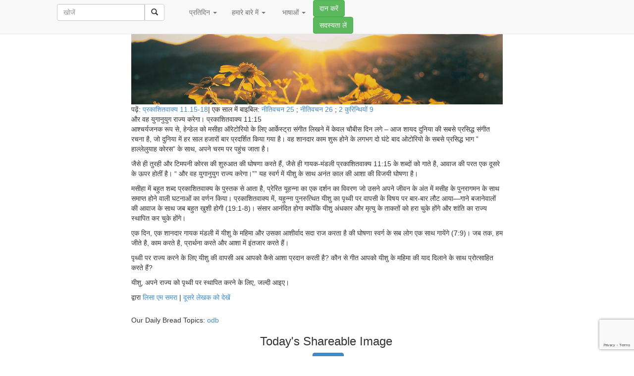

--- FILE ---
content_type: text/html; charset=UTF-8
request_url: https://hindi-odb.org/2022/09/16/%E0%A4%B9%E0%A4%BE%E0%A4%B2%E0%A5%8D%E0%A4%B2%E0%A5%87%E0%A4%B2%E0%A5%81%E0%A4%AF%E0%A4%BE%E0%A4%B9/
body_size: 124863
content:
<!DOCTYPE html>
<html lang="hi-IN" xmlns:og="http://opengraphprotocol.org/schema/" xmlns:fb="http://www.facebook.com/2008/fbml">
	<head>
    <meta charset="UTF-8">
		<meta http-equiv="X-UA-Compatible" content="IE=edge">
		<meta name="viewport" content="width=device-width, initial-scale=1">

		

					<meta name="google-site-verification" content="NS1fuemcPeAsUhVeV2xxb-qbSt_wTjuFsdAsHZP1A9M">
		
        		    <meta property="fb:pages" content="223392630672" />
        
		<title>हाल्लेलुयाह! | हमारी प्रतिदिन की रोटी Hindi Our Daily Bread</title>
				<link rel="icon" href="https://hindi-odb.org/wp-content/themes/odbm-base-language-hi/favicon.ico" type="image/x-icon" />
		<link rel="Shortcut Icon" href="https://hindi-odb.org/wp-content/themes/odbm-base-language-hi/favicon.ico" type="image/ico" />

		<!-- HTML5 shim and Respond.js IE8 support of HTML5 elements and media queries -->
		<!--[if lt IE 9]>
			<script src="https://oss.maxcdn.com/libs/html5shiv/3.7.0/html5shiv.js"></script>
			<script src="https://oss.maxcdn.com/libs/respond.js/1.4.2/respond.min.js"></script>
		<![endif]-->

		<link href='https://fonts.googleapis.com/css?family=PT+Sans:400,700' rel='stylesheet' type='text/css'>
		<link href="https://hindi-odb.org/wp-content/themes/odbm-base/fonts/fontello-bdfc94db/css/odb_icons.css" rel="stylesheet">
  	  	<link rel="stylesheet" href="https://www.google.com/uds/api/search/1.0/3791d9497f0df2d1de9199ca7e3b2964/default.css" type="text/css" media="all" />

		<link rel="pingback" href="https://hindi-odb.org/xmlrpc.php" />


		

		<meta name='robots' content='max-image-preview:large' />

<!-- Google Tag Manager for WordPress by gtm4wp.com -->
<script data-cfasync="false" data-pagespeed-no-defer>//<![CDATA[
	var gtm4wp_datalayer_name = "dataLayer";
	var dataLayer = dataLayer || [];
//]]>
</script>
<!-- End Google Tag Manager for WordPress by gtm4wp.com -->
<!-- All In One SEO Pack 3.6.2[474,540] -->
<script type="application/ld+json" class="aioseop-schema">{"@context":"https://schema.org","@graph":[{"@type":"Organization","@id":"https://hindi-odb.org/#organization","url":"https://hindi-odb.org/","name":"हमारी प्रतिदिन की रोटी Hindi Our Daily Bread","sameAs":[]},{"@type":"WebSite","@id":"https://hindi-odb.org/#website","url":"https://hindi-odb.org/","name":"हमारी प्रतिदिन की रोटी Hindi Our Daily Bread","publisher":{"@id":"https://hindi-odb.org/#organization"}},{"@type":"WebPage","@id":"https://hindi-odb.org/2022/09/16/%e0%a4%b9%e0%a4%be%e0%a4%b2%e0%a5%8d%e0%a4%b2%e0%a5%87%e0%a4%b2%e0%a5%81%e0%a4%af%e0%a4%be%e0%a4%b9/#webpage","url":"https://hindi-odb.org/2022/09/16/%e0%a4%b9%e0%a4%be%e0%a4%b2%e0%a5%8d%e0%a4%b2%e0%a5%87%e0%a4%b2%e0%a5%81%e0%a4%af%e0%a4%be%e0%a4%b9/","inLanguage":"hi-IN","name":"हाल्लेलुयाह!","isPartOf":{"@id":"https://hindi-odb.org/#website"},"breadcrumb":{"@id":"https://hindi-odb.org/2022/09/16/%e0%a4%b9%e0%a4%be%e0%a4%b2%e0%a5%8d%e0%a4%b2%e0%a5%87%e0%a4%b2%e0%a5%81%e0%a4%af%e0%a4%be%e0%a4%b9/#breadcrumblist"},"description":"<p>आश्चर्यजनक रूप से, हेन्डेल को मसीहा ऑरेटोरियो के लिए आर्केस्ट्रा संगीत लिखने में केवल चौबीस दिन लगे - आज शायद दुनिया की सबसे प्रसिद्ध संगीत रचना है, जो दुनिया में हर साल हजारों बार प्रदर्शित किया गया है। वह शानदार काम शुरू होने के लगभग दो घंटे बाद ओटोरियो के सबसे प्रसिद्ध भाग \" हाल्लेलुयाह कोरस\" के साथ, अपने चरम पर पहुंच जाता है।</p>\r\n<p>जैसे ही तुरही और टिमपनी कोरस की शुरुआत की घोषणा करते हैं, जैसे ही गायक-मंडली प्रकाशितवाक्य 11:15 के शब्दों को गाते है, आवाज की परत एक दूसरे के ऊपर होतीं है। &ldquo;&nbsp;और वह युगानुयुग राज्य करेगा।&rdquo;&rdquo; यह स्वर्ग में यीशु के साथ अनंत काल की आशा की विजयी घोषणा है।</p>\r\n<p>मसीहा में बहुत शब्द प्रकाशितवाक्य के पुस्तक से आता है, प्रेरित यूहन्ना का एक दर्शन का विवरण जो उसने अपने जीवन के अंत में मसीह के पुनरागमन के साथ समाप्त होने वाली घटनाओं का वर्णन किया। प्रकाशितवाक्य में, यहुन्ना पुनरुत्थित यीशु का पृथ्वी पर वापसी के विषय पर बार-बार लौट आया&mdash;गाने बजानेवालों की आवाज के साथ जब बहुत खुशी होगी (19:1-8)। संसार आनंदित होगा क्योंकि यीशु अंधकार और मृत्यु के ताकतों को हरा चुके होंगे और शांति का राज्य स्थापित कर चुके होंगे।</p>\r\n<p>एक दिन, एक शानदार गायक मंडली में यीशु के महिमा और उसका आशीर्वाद सदा राज करता है की घोषणा स्वर्ग के सब लोग एक साथ गायेंगे (7:9)। जब तक, हम जीते है, काम करते है, प्रार्थना करते और आशा में इंतजार करते हैं।</p>","datePublished":"2022-09-15T18:30:00+05:30","dateModified":"2022-07-19T12:34:55+05:30"},{"@type":"Article","@id":"https://hindi-odb.org/2022/09/16/%e0%a4%b9%e0%a4%be%e0%a4%b2%e0%a5%8d%e0%a4%b2%e0%a5%87%e0%a4%b2%e0%a5%81%e0%a4%af%e0%a4%be%e0%a4%b9/#article","isPartOf":{"@id":"https://hindi-odb.org/2022/09/16/%e0%a4%b9%e0%a4%be%e0%a4%b2%e0%a5%8d%e0%a4%b2%e0%a5%87%e0%a4%b2%e0%a5%81%e0%a4%af%e0%a4%be%e0%a4%b9/#webpage"},"author":{"@id":"https://hindi-odb.org/author/lisasamra/#author"},"headline":"हाल्लेलुयाह!","datePublished":"2022-09-15T18:30:00+05:30","dateModified":"2022-07-19T12:34:55+05:30","commentCount":0,"mainEntityOfPage":{"@id":"https://hindi-odb.org/2022/09/16/%e0%a4%b9%e0%a4%be%e0%a4%b2%e0%a5%8d%e0%a4%b2%e0%a5%87%e0%a4%b2%e0%a5%81%e0%a4%af%e0%a4%be%e0%a4%b9/#webpage"},"publisher":{"@id":"https://hindi-odb.org/#organization"},"articleSection":"odb"},{"@type":"Person","@id":"https://hindi-odb.org/author/lisasamra/#author","name":"Lisa M. Samra","sameAs":[],"image":{"@type":"ImageObject","@id":"https://hindi-odb.org/#personlogo","url":"https://secure.gravatar.com/avatar/8cc6a047433307476a5d2c2e599294e3?s=96&d=mm&r=g","width":96,"height":96,"caption":"Lisa M. Samra"}},{"@type":"BreadcrumbList","@id":"https://hindi-odb.org/2022/09/16/%e0%a4%b9%e0%a4%be%e0%a4%b2%e0%a5%8d%e0%a4%b2%e0%a5%87%e0%a4%b2%e0%a5%81%e0%a4%af%e0%a4%be%e0%a4%b9/#breadcrumblist","itemListElement":[{"@type":"ListItem","position":1,"item":{"@type":"WebPage","@id":"https://hindi-odb.org/","url":"https://hindi-odb.org/","name":"हमारी प्रतिदिन की रोटी Hindi Our Daily Bread "}},{"@type":"ListItem","position":2,"item":{"@type":"WebPage","@id":"https://hindi-odb.org/2022/09/16/%e0%a4%b9%e0%a4%be%e0%a4%b2%e0%a5%8d%e0%a4%b2%e0%a5%87%e0%a4%b2%e0%a5%81%e0%a4%af%e0%a4%be%e0%a4%b9/","url":"https://hindi-odb.org/2022/09/16/%e0%a4%b9%e0%a4%be%e0%a4%b2%e0%a5%8d%e0%a4%b2%e0%a5%87%e0%a4%b2%e0%a5%81%e0%a4%af%e0%a4%be%e0%a4%b9/","name":"हाल्लेलुयाह!"}}]}]}</script>
<link rel="canonical" href="https://hindi-odb.org/2022/09/16/हाल्लेलुयाह/" />
<!-- All In One SEO Pack -->
<link rel='dns-prefetch' href='//netdna.bootstrapcdn.com' />
<link rel='dns-prefetch' href='//hindi-odb.org' />
<link rel='dns-prefetch' href='//cdnjs.cloudflare.com' />
<link rel='dns-prefetch' href='//s0.wp.com' />
<link rel='dns-prefetch' href='//www.google.com' />
<link rel='dns-prefetch' href='//secure.gravatar.com' />
<link rel='dns-prefetch' href='//fonts.googleapis.com' />
<link rel='dns-prefetch' href='//s.w.org' />
<link rel="alternate" type="application/rss+xml" title="हमारी प्रतिदिन की रोटी Hindi Our Daily Bread &raquo; Feed" href="https://hindi-odb.org/feed/" />
<link rel="alternate" type="application/rss+xml" title="हमारी प्रतिदिन की रोटी Hindi Our Daily Bread &raquo; Comments Feed" href="https://hindi-odb.org/comments/feed/" />
<!-- Add Facebook Open Graph Tags --><!-- Add Twitter Cards Tags -->		<!-- This site uses the Google Analytics by MonsterInsights plugin v8.14.1 - Using Analytics tracking - https://www.monsterinsights.com/ -->
							<script src="//www.googletagmanager.com/gtag/js?id=UA-21659971-15"  data-cfasync="false" data-wpfc-render="false" type="text/javascript" async></script>
			<script data-cfasync="false" data-wpfc-render="false" type="text/javascript">
				var mi_version = '8.14.1';
				var mi_track_user = true;
				var mi_no_track_reason = '';
				
								var disableStrs = [
										'ga-disable-G-3B737P3E5J',
															'ga-disable-UA-21659971-15',
									];

				/* Function to detect opted out users */
				function __gtagTrackerIsOptedOut() {
					for (var index = 0; index < disableStrs.length; index++) {
						if (document.cookie.indexOf(disableStrs[index] + '=true') > -1) {
							return true;
						}
					}

					return false;
				}

				/* Disable tracking if the opt-out cookie exists. */
				if (__gtagTrackerIsOptedOut()) {
					for (var index = 0; index < disableStrs.length; index++) {
						window[disableStrs[index]] = true;
					}
				}

				/* Opt-out function */
				function __gtagTrackerOptout() {
					for (var index = 0; index < disableStrs.length; index++) {
						document.cookie = disableStrs[index] + '=true; expires=Thu, 31 Dec 2099 23:59:59 UTC; path=/';
						window[disableStrs[index]] = true;
					}
				}

				if ('undefined' === typeof gaOptout) {
					function gaOptout() {
						__gtagTrackerOptout();
					}
				}
								window.dataLayer = window.dataLayer || [];

				window.MonsterInsightsDualTracker = {
					helpers: {},
					trackers: {},
				};
				if (mi_track_user) {
					function __gtagDataLayer() {
						dataLayer.push(arguments);
					}

					function __gtagTracker(type, name, parameters) {
						if (!parameters) {
							parameters = {};
						}

						if (parameters.send_to) {
							__gtagDataLayer.apply(null, arguments);
							return;
						}

						if (type === 'event') {
														parameters.send_to = monsterinsights_frontend.v4_id;
							var hookName = name;
							if (typeof parameters['event_category'] !== 'undefined') {
								hookName = parameters['event_category'] + ':' + name;
							}

							if (typeof MonsterInsightsDualTracker.trackers[hookName] !== 'undefined') {
								MonsterInsightsDualTracker.trackers[hookName](parameters);
							} else {
								__gtagDataLayer('event', name, parameters);
							}
							
														parameters.send_to = monsterinsights_frontend.ua;
							__gtagDataLayer(type, name, parameters);
													} else {
							__gtagDataLayer.apply(null, arguments);
						}
					}

					__gtagTracker('js', new Date());
					__gtagTracker('set', {
						'developer_id.dZGIzZG': true,
											});
										__gtagTracker('config', 'G-3B737P3E5J', {"forceSSL":"true"} );
															__gtagTracker('config', 'UA-21659971-15', {"forceSSL":"true"} );
										window.gtag = __gtagTracker;										(function () {
						/* https://developers.google.com/analytics/devguides/collection/analyticsjs/ */
						/* ga and __gaTracker compatibility shim. */
						var noopfn = function () {
							return null;
						};
						var newtracker = function () {
							return new Tracker();
						};
						var Tracker = function () {
							return null;
						};
						var p = Tracker.prototype;
						p.get = noopfn;
						p.set = noopfn;
						p.send = function () {
							var args = Array.prototype.slice.call(arguments);
							args.unshift('send');
							__gaTracker.apply(null, args);
						};
						var __gaTracker = function () {
							var len = arguments.length;
							if (len === 0) {
								return;
							}
							var f = arguments[len - 1];
							if (typeof f !== 'object' || f === null || typeof f.hitCallback !== 'function') {
								if ('send' === arguments[0]) {
									var hitConverted, hitObject = false, action;
									if ('event' === arguments[1]) {
										if ('undefined' !== typeof arguments[3]) {
											hitObject = {
												'eventAction': arguments[3],
												'eventCategory': arguments[2],
												'eventLabel': arguments[4],
												'value': arguments[5] ? arguments[5] : 1,
											}
										}
									}
									if ('pageview' === arguments[1]) {
										if ('undefined' !== typeof arguments[2]) {
											hitObject = {
												'eventAction': 'page_view',
												'page_path': arguments[2],
											}
										}
									}
									if (typeof arguments[2] === 'object') {
										hitObject = arguments[2];
									}
									if (typeof arguments[5] === 'object') {
										Object.assign(hitObject, arguments[5]);
									}
									if ('undefined' !== typeof arguments[1].hitType) {
										hitObject = arguments[1];
										if ('pageview' === hitObject.hitType) {
											hitObject.eventAction = 'page_view';
										}
									}
									if (hitObject) {
										action = 'timing' === arguments[1].hitType ? 'timing_complete' : hitObject.eventAction;
										hitConverted = mapArgs(hitObject);
										__gtagTracker('event', action, hitConverted);
									}
								}
								return;
							}

							function mapArgs(args) {
								var arg, hit = {};
								var gaMap = {
									'eventCategory': 'event_category',
									'eventAction': 'event_action',
									'eventLabel': 'event_label',
									'eventValue': 'event_value',
									'nonInteraction': 'non_interaction',
									'timingCategory': 'event_category',
									'timingVar': 'name',
									'timingValue': 'value',
									'timingLabel': 'event_label',
									'page': 'page_path',
									'location': 'page_location',
									'title': 'page_title',
								};
								for (arg in args) {
																		if (!(!args.hasOwnProperty(arg) || !gaMap.hasOwnProperty(arg))) {
										hit[gaMap[arg]] = args[arg];
									} else {
										hit[arg] = args[arg];
									}
								}
								return hit;
							}

							try {
								f.hitCallback();
							} catch (ex) {
							}
						};
						__gaTracker.create = newtracker;
						__gaTracker.getByName = newtracker;
						__gaTracker.getAll = function () {
							return [];
						};
						__gaTracker.remove = noopfn;
						__gaTracker.loaded = true;
						window['__gaTracker'] = __gaTracker;
					})();
									} else {
										console.log("");
					(function () {
						function __gtagTracker() {
							return null;
						}

						window['__gtagTracker'] = __gtagTracker;
						window['gtag'] = __gtagTracker;
					})();
									}
			</script>
				<!-- / Google Analytics by MonsterInsights -->
		<script type="text/javascript">
window._wpemojiSettings = {"baseUrl":"https:\/\/s.w.org\/images\/core\/emoji\/13.1.0\/72x72\/","ext":".png","svgUrl":"https:\/\/s.w.org\/images\/core\/emoji\/13.1.0\/svg\/","svgExt":".svg","source":{"concatemoji":"https:\/\/hindi-odb.org\/wp-includes\/js\/wp-emoji-release.min.js?ver=5.9.12"}};
/*! This file is auto-generated */
!function(e,a,t){var n,r,o,i=a.createElement("canvas"),p=i.getContext&&i.getContext("2d");function s(e,t){var a=String.fromCharCode;p.clearRect(0,0,i.width,i.height),p.fillText(a.apply(this,e),0,0);e=i.toDataURL();return p.clearRect(0,0,i.width,i.height),p.fillText(a.apply(this,t),0,0),e===i.toDataURL()}function c(e){var t=a.createElement("script");t.src=e,t.defer=t.type="text/javascript",a.getElementsByTagName("head")[0].appendChild(t)}for(o=Array("flag","emoji"),t.supports={everything:!0,everythingExceptFlag:!0},r=0;r<o.length;r++)t.supports[o[r]]=function(e){if(!p||!p.fillText)return!1;switch(p.textBaseline="top",p.font="600 32px Arial",e){case"flag":return s([127987,65039,8205,9895,65039],[127987,65039,8203,9895,65039])?!1:!s([55356,56826,55356,56819],[55356,56826,8203,55356,56819])&&!s([55356,57332,56128,56423,56128,56418,56128,56421,56128,56430,56128,56423,56128,56447],[55356,57332,8203,56128,56423,8203,56128,56418,8203,56128,56421,8203,56128,56430,8203,56128,56423,8203,56128,56447]);case"emoji":return!s([10084,65039,8205,55357,56613],[10084,65039,8203,55357,56613])}return!1}(o[r]),t.supports.everything=t.supports.everything&&t.supports[o[r]],"flag"!==o[r]&&(t.supports.everythingExceptFlag=t.supports.everythingExceptFlag&&t.supports[o[r]]);t.supports.everythingExceptFlag=t.supports.everythingExceptFlag&&!t.supports.flag,t.DOMReady=!1,t.readyCallback=function(){t.DOMReady=!0},t.supports.everything||(n=function(){t.readyCallback()},a.addEventListener?(a.addEventListener("DOMContentLoaded",n,!1),e.addEventListener("load",n,!1)):(e.attachEvent("onload",n),a.attachEvent("onreadystatechange",function(){"complete"===a.readyState&&t.readyCallback()})),(n=t.source||{}).concatemoji?c(n.concatemoji):n.wpemoji&&n.twemoji&&(c(n.twemoji),c(n.wpemoji)))}(window,document,window._wpemojiSettings);
</script>
<style type="text/css">
img.wp-smiley,
img.emoji {
	display: inline !important;
	border: none !important;
	box-shadow: none !important;
	height: 1em !important;
	width: 1em !important;
	margin: 0 0.07em !important;
	vertical-align: -0.1em !important;
	background: none !important;
	padding: 0 !important;
}
</style>
	<link rel='stylesheet' id='pt-sans-css'  href='https://hindi-odb.org/wp-content/themes/odbm-base/fonts/google/PT-Sans/pt-sans.css?ver=17' type='text/css' media='all' />
<link rel='stylesheet' id='pt-sans-narrow-css'  href='https://hindi-odb.org/wp-content/themes/odbm-base/fonts/google/PT-Sans-Narrow/pt-sans-narrow.css?ver=17' type='text/css' media='all' />
<link rel='stylesheet' id='open-sans-css'  href='https://fonts.googleapis.com/css?family=Open+Sans%3A300italic%2C400italic%2C600italic%2C300%2C400%2C600&#038;subset=latin%2Clatin-ext&#038;display=fallback&#038;ver=5.9.12' type='text/css' media='all' />
<link rel='stylesheet' id='signika-css'  href='https://hindi-odb.org/wp-content/themes/odbm-base/fonts/google/Signika/signika.css?ver=20' type='text/css' media='all' />
<link rel='stylesheet' id='bootstrap-css'  href='https://netdna.bootstrapcdn.com/bootstrap/3.0.0/css/bootstrap.min.css?ver=5.9.12' type='text/css' media='all' />
<link rel='stylesheet' id='bootstrap-xxs-css'  href='https://hindi-odb.org/wp-content/themes/odbm-base/css/bootstrap-xxs.min.css?ver=3.3.2' type='text/css' media='screen' />
<link rel='stylesheet' id='font-awesome-css'  href='https://hindi-odb.org/wp-content/themes/odbm-base/font-awesome/css/all.css?ver=5.11.2' type='text/css' media='screen' />
<link rel='stylesheet' id='font-awesome4-css'  href='https://hindi-odb.org/wp-content/themes/odbm-base/font-awesome/css/v4-shims.css?ver=5.11.2' type='text/css' media='screen' />
<link rel='stylesheet' id='kp-menu-css'  href='https://hindi-odb.org/wp-content/themes/odbm-base/css/kp-menus.min.css?ver=5.9.12' type='text/css' media='all' />
<link rel='stylesheet' id='sharedaddy-css'  href='https://hindi-odb.org//wp-content/plugins/jetpack/modules/sharedaddy/sharing.css?ver=7.9.1-20141119' type='text/css' media='all' />
<link rel='stylesheet' id='profiles-open-sans-css'  href='https://hindi-odb.org/wp-content/plugins/rbc-profiles/classes/../css/fonts/google/Open-Sans/open-sans.css?ver=34' type='text/css' media='all' />
<link rel='stylesheet' id='rbc_profiles_css-css'  href='https://hindi-odb.org/wp-content/plugins/rbc-profiles/css/rbc-profiles.css?ver=5.9.12' type='text/css' media='all' />
<link rel='stylesheet' id='rbc_profiles_style-css'  href='https://hindi-odb.org/wp-content/plugins/rbc-profiles/styles/default.css?ver=5.9.12' type='text/css' media='all' />
<link rel='stylesheet' id='rbc_profiles_responsive-css'  href='https://hindi-odb.org/wp-content/plugins/rbc-profiles/css/rbc-profiles-responsive.css?ver=5.9.12' type='text/css' media='all' />
<link rel='stylesheet' id='rbc_profiles_date_picker-css'  href='https://hindi-odb.org/wp-content/plugins/rbc-profiles/css/rbc-profiles-datepicker.css?ver=5.9.12' type='text/css' media='all' />
<link rel='stylesheet' id='dashicons-css'  href='https://hindi-odb.org/wp-includes/css/dashicons.min.css?ver=5.9.12' type='text/css' media='all' />
<link rel='stylesheet' id='thickbox-css'  href='https://hindi-odb.org/wp-includes/js/thickbox/thickbox.css?ver=5.9.12' type='text/css' media='all' />
<style id='global-styles-inline-css' type='text/css'>
body{--wp--preset--color--black: #000000;--wp--preset--color--cyan-bluish-gray: #abb8c3;--wp--preset--color--white: #ffffff;--wp--preset--color--pale-pink: #f78da7;--wp--preset--color--vivid-red: #cf2e2e;--wp--preset--color--luminous-vivid-orange: #ff6900;--wp--preset--color--luminous-vivid-amber: #fcb900;--wp--preset--color--light-green-cyan: #7bdcb5;--wp--preset--color--vivid-green-cyan: #00d084;--wp--preset--color--pale-cyan-blue: #8ed1fc;--wp--preset--color--vivid-cyan-blue: #0693e3;--wp--preset--color--vivid-purple: #9b51e0;--wp--preset--gradient--vivid-cyan-blue-to-vivid-purple: linear-gradient(135deg,rgba(6,147,227,1) 0%,rgb(155,81,224) 100%);--wp--preset--gradient--light-green-cyan-to-vivid-green-cyan: linear-gradient(135deg,rgb(122,220,180) 0%,rgb(0,208,130) 100%);--wp--preset--gradient--luminous-vivid-amber-to-luminous-vivid-orange: linear-gradient(135deg,rgba(252,185,0,1) 0%,rgba(255,105,0,1) 100%);--wp--preset--gradient--luminous-vivid-orange-to-vivid-red: linear-gradient(135deg,rgba(255,105,0,1) 0%,rgb(207,46,46) 100%);--wp--preset--gradient--very-light-gray-to-cyan-bluish-gray: linear-gradient(135deg,rgb(238,238,238) 0%,rgb(169,184,195) 100%);--wp--preset--gradient--cool-to-warm-spectrum: linear-gradient(135deg,rgb(74,234,220) 0%,rgb(151,120,209) 20%,rgb(207,42,186) 40%,rgb(238,44,130) 60%,rgb(251,105,98) 80%,rgb(254,248,76) 100%);--wp--preset--gradient--blush-light-purple: linear-gradient(135deg,rgb(255,206,236) 0%,rgb(152,150,240) 100%);--wp--preset--gradient--blush-bordeaux: linear-gradient(135deg,rgb(254,205,165) 0%,rgb(254,45,45) 50%,rgb(107,0,62) 100%);--wp--preset--gradient--luminous-dusk: linear-gradient(135deg,rgb(255,203,112) 0%,rgb(199,81,192) 50%,rgb(65,88,208) 100%);--wp--preset--gradient--pale-ocean: linear-gradient(135deg,rgb(255,245,203) 0%,rgb(182,227,212) 50%,rgb(51,167,181) 100%);--wp--preset--gradient--electric-grass: linear-gradient(135deg,rgb(202,248,128) 0%,rgb(113,206,126) 100%);--wp--preset--gradient--midnight: linear-gradient(135deg,rgb(2,3,129) 0%,rgb(40,116,252) 100%);--wp--preset--duotone--dark-grayscale: url('#wp-duotone-dark-grayscale');--wp--preset--duotone--grayscale: url('#wp-duotone-grayscale');--wp--preset--duotone--purple-yellow: url('#wp-duotone-purple-yellow');--wp--preset--duotone--blue-red: url('#wp-duotone-blue-red');--wp--preset--duotone--midnight: url('#wp-duotone-midnight');--wp--preset--duotone--magenta-yellow: url('#wp-duotone-magenta-yellow');--wp--preset--duotone--purple-green: url('#wp-duotone-purple-green');--wp--preset--duotone--blue-orange: url('#wp-duotone-blue-orange');--wp--preset--font-size--small: 13px;--wp--preset--font-size--medium: 20px;--wp--preset--font-size--large: 36px;--wp--preset--font-size--x-large: 42px;}.has-black-color{color: var(--wp--preset--color--black) !important;}.has-cyan-bluish-gray-color{color: var(--wp--preset--color--cyan-bluish-gray) !important;}.has-white-color{color: var(--wp--preset--color--white) !important;}.has-pale-pink-color{color: var(--wp--preset--color--pale-pink) !important;}.has-vivid-red-color{color: var(--wp--preset--color--vivid-red) !important;}.has-luminous-vivid-orange-color{color: var(--wp--preset--color--luminous-vivid-orange) !important;}.has-luminous-vivid-amber-color{color: var(--wp--preset--color--luminous-vivid-amber) !important;}.has-light-green-cyan-color{color: var(--wp--preset--color--light-green-cyan) !important;}.has-vivid-green-cyan-color{color: var(--wp--preset--color--vivid-green-cyan) !important;}.has-pale-cyan-blue-color{color: var(--wp--preset--color--pale-cyan-blue) !important;}.has-vivid-cyan-blue-color{color: var(--wp--preset--color--vivid-cyan-blue) !important;}.has-vivid-purple-color{color: var(--wp--preset--color--vivid-purple) !important;}.has-black-background-color{background-color: var(--wp--preset--color--black) !important;}.has-cyan-bluish-gray-background-color{background-color: var(--wp--preset--color--cyan-bluish-gray) !important;}.has-white-background-color{background-color: var(--wp--preset--color--white) !important;}.has-pale-pink-background-color{background-color: var(--wp--preset--color--pale-pink) !important;}.has-vivid-red-background-color{background-color: var(--wp--preset--color--vivid-red) !important;}.has-luminous-vivid-orange-background-color{background-color: var(--wp--preset--color--luminous-vivid-orange) !important;}.has-luminous-vivid-amber-background-color{background-color: var(--wp--preset--color--luminous-vivid-amber) !important;}.has-light-green-cyan-background-color{background-color: var(--wp--preset--color--light-green-cyan) !important;}.has-vivid-green-cyan-background-color{background-color: var(--wp--preset--color--vivid-green-cyan) !important;}.has-pale-cyan-blue-background-color{background-color: var(--wp--preset--color--pale-cyan-blue) !important;}.has-vivid-cyan-blue-background-color{background-color: var(--wp--preset--color--vivid-cyan-blue) !important;}.has-vivid-purple-background-color{background-color: var(--wp--preset--color--vivid-purple) !important;}.has-black-border-color{border-color: var(--wp--preset--color--black) !important;}.has-cyan-bluish-gray-border-color{border-color: var(--wp--preset--color--cyan-bluish-gray) !important;}.has-white-border-color{border-color: var(--wp--preset--color--white) !important;}.has-pale-pink-border-color{border-color: var(--wp--preset--color--pale-pink) !important;}.has-vivid-red-border-color{border-color: var(--wp--preset--color--vivid-red) !important;}.has-luminous-vivid-orange-border-color{border-color: var(--wp--preset--color--luminous-vivid-orange) !important;}.has-luminous-vivid-amber-border-color{border-color: var(--wp--preset--color--luminous-vivid-amber) !important;}.has-light-green-cyan-border-color{border-color: var(--wp--preset--color--light-green-cyan) !important;}.has-vivid-green-cyan-border-color{border-color: var(--wp--preset--color--vivid-green-cyan) !important;}.has-pale-cyan-blue-border-color{border-color: var(--wp--preset--color--pale-cyan-blue) !important;}.has-vivid-cyan-blue-border-color{border-color: var(--wp--preset--color--vivid-cyan-blue) !important;}.has-vivid-purple-border-color{border-color: var(--wp--preset--color--vivid-purple) !important;}.has-vivid-cyan-blue-to-vivid-purple-gradient-background{background: var(--wp--preset--gradient--vivid-cyan-blue-to-vivid-purple) !important;}.has-light-green-cyan-to-vivid-green-cyan-gradient-background{background: var(--wp--preset--gradient--light-green-cyan-to-vivid-green-cyan) !important;}.has-luminous-vivid-amber-to-luminous-vivid-orange-gradient-background{background: var(--wp--preset--gradient--luminous-vivid-amber-to-luminous-vivid-orange) !important;}.has-luminous-vivid-orange-to-vivid-red-gradient-background{background: var(--wp--preset--gradient--luminous-vivid-orange-to-vivid-red) !important;}.has-very-light-gray-to-cyan-bluish-gray-gradient-background{background: var(--wp--preset--gradient--very-light-gray-to-cyan-bluish-gray) !important;}.has-cool-to-warm-spectrum-gradient-background{background: var(--wp--preset--gradient--cool-to-warm-spectrum) !important;}.has-blush-light-purple-gradient-background{background: var(--wp--preset--gradient--blush-light-purple) !important;}.has-blush-bordeaux-gradient-background{background: var(--wp--preset--gradient--blush-bordeaux) !important;}.has-luminous-dusk-gradient-background{background: var(--wp--preset--gradient--luminous-dusk) !important;}.has-pale-ocean-gradient-background{background: var(--wp--preset--gradient--pale-ocean) !important;}.has-electric-grass-gradient-background{background: var(--wp--preset--gradient--electric-grass) !important;}.has-midnight-gradient-background{background: var(--wp--preset--gradient--midnight) !important;}.has-small-font-size{font-size: var(--wp--preset--font-size--small) !important;}.has-medium-font-size{font-size: var(--wp--preset--font-size--medium) !important;}.has-large-font-size{font-size: var(--wp--preset--font-size--large) !important;}.has-x-large-font-size{font-size: var(--wp--preset--font-size--x-large) !important;}
</style>
<link rel='stylesheet' id='contact-form-7-bootstrap-style-css'  href='https://hindi-odb.org/wp-content/plugins/bootstrap-for-contact-form-7/assets/dist/css/style.min.css?ver=5.9.12' type='text/css' media='all' />
<link rel='stylesheet' id='grid-css'  href='https://hindi-odb.org/wp-content/plugins/kickpress/includes/css/grid.css?ver=1768829606' type='text/css' media='screen' />
<link rel='stylesheet' id='note-css'  href='https://hindi-odb.org/wp-content/plugins/kickpress/includes/css/note.css?ver=1768829606' type='text/css' media='screen' />
<link rel='stylesheet' id='wp-cards-css'  href='https://hindi-odb.org/wp-content/plugins/wp-cards/includes/css/components.css?ver=1768829606' type='text/css' media='screen' />
<link rel='stylesheet' id='odbm-base-styles-css'  href='https://hindi-odb.org/wp-content/themes/odbm-base/style.css?ver=5.9.12' type='text/css' media='all' />
<link rel='stylesheet' id='new-odbm-base-styles-css'  href='https://hindi-odb.org/wp-content/themes/odbm-base/style-PMO-705.css?ver=5.9.12' type='text/css' media='all' />
<link rel='stylesheet' id='learn-press-jalerts-css'  href='https://hindi-odb.org/wp-content/plugins/learnpress/assets/css/jalert.css?ver=5.9.12' type='text/css' media='all' />
<link rel='stylesheet' id='learn-press-style-css'  href='https://hindi-odb.org/wp-content/plugins/learnpress/assets/css/learnpress.css?ver=5.9.12' type='text/css' media='all' />
<script type='text/javascript' src='https://hindi-odb.org/wp-includes/js/jquery/jquery.min.js?ver=3.6.0' id='jquery-core-js'></script>
<script type='text/javascript' src='https://hindi-odb.org/wp-includes/js/jquery/jquery-migrate.min.js?ver=3.3.2' id='jquery-migrate-js'></script>
<script type='text/javascript' src='https://netdna.bootstrapcdn.com/bootstrap/3.0.0/js/bootstrap.min.js?ver=1' id='twitter-bootstrap-js'></script>
<script type='text/javascript' src='https://hindi-odb.org/wp-content/themes/odbm-base/js/kp.min.js?ver=5.9.12' id='kp-menu-js'></script>
<script type='text/javascript' src='https://hindi-odb.org/wp-content/plugins/kickpress/includes/js/kickpress.js?ver=1768829606' id='kickpress-js'></script>
<script type='text/javascript' src='https://hindi-odb.org/wp-content/plugins/kickpress/includes/js/jquery.validate.min.js?ver=1768829606' id='validate-js'></script>
<script type='text/javascript' id='sharing-js-js-extra'>
/* <![CDATA[ */
var recaptcha_options = {"lang":"en"};
/* ]]> */
</script>
<script type='text/javascript' src='https://hindi-odb.org//wp-content/plugins/jetpack/modules/sharedaddy/sharing.js?ver=7.9.1-20141119' id='sharing-js-js'></script>
<script type='text/javascript' src='https://cdnjs.cloudflare.com/ajax/libs/fitvids/1.1.0/jquery.fitvids.min.js?ver=5.9.12' id='jquery.fitvids.js-js'></script>
<script type='text/javascript' id='script.min.js-js-extra'>
/* <![CDATA[ */
var props = {"ajaxurl":"https:\/\/hindi-odb.org\/wp-admin\/admin-ajax.php","add_bookmark":"\u092a\u0941\u0938\u094d\u0924\u0915 \u091a\u093f\u0939\u094d\u0928 \u091c\u094b\u0921\u093c\u0947\u0902","remove_bookmark":"\u092a\u0941\u0938\u094d\u0924\u0915 \u091a\u093f\u0939\u094d\u0928 \u0939\u091f\u093e\u090f\u0901"};
var object = {"submit_result":"\u0906\u092a \u0938\u093e\u0907\u0928 \u0905\u092a \u0915\u0930 \u0930\u0939\u0947 \u0939\u0948\u0902!","submit_message":"Thank you!"};
/* ]]> */
</script>
<script type='text/javascript' src='https://hindi-odb.org/wp-content/themes/odbm-base/js/script.min.js?ver=5.9.12' id='script.min.js-js'></script>
<script type='text/javascript' id='rbc_profiles_date_picker_js-js-extra'>
/* <![CDATA[ */
var RBCProfilesDatePicker = {"closeText":"Done","prevText":"Prev","nextText":"Next","currentText":"Today","monthNames":{"Jan":"January","Feb":"February","Mar":"March","Apr":"April","May":"May","Jun":"June","Jul":"July","Aug":"August","Sep":"September","Oct":"October","Nov":"November","Dec":"December"},"monthNamesShort":{"Jan":"Jan","Feb":"Feb","Mar":"Mar","Apr":"Apr","May":"May","Jun":"Jun","Jul":"Jul","Aug":"Aug","Sep":"Sep","Oct":"Oct","Nov":"Nov","Dec":"Dec"},"dayNames":{"Sun":"Sunday","Mon":"Monday","Tue":"Tuesday","Wed":"Wednesday","Thu":"Thursday","Fri":"Friday","Sat":"Saturday"},"dayNamesShort":{"Sun":"Sun","Mon":"Mon","Tue":"Tue","Wed":"Wed","Thu":"Thu","Fri":"Fri","Sat":"Sat"},"dayNamesMin":{"Sun":"Su","Mon":"Mo","Tue":"Tu","Wed":"We","Thu":"Th","Fri":"Fr","Sat":"Sa"},"weekHeader":"Wk","dateFormat":"mm\/dd\/yy"};
/* ]]> */
</script>
<script type='text/javascript' src='https://hindi-odb.org/wp-content/plugins/rbc-profiles/js/rbc-profiles-datepicker.js?ver=5.9.12' id='rbc_profiles_date_picker_js-js'></script>
<script type='text/javascript' src='https://hindi-odb.org/wp-content/plugins/rbc-profiles/js/rbc-profiles-fitvids.js?ver=5.9.12' id='rbc_profiles_fitvids_js-js'></script>
<script type='text/javascript' src='https://hindi-odb.org/wp-content/plugins/google-analytics-for-wordpress%202/assets/js/frontend-gtag.min.js?ver=8.14.1' id='monsterinsights-frontend-script-js'></script>
<script data-cfasync="false" data-wpfc-render="false" type="text/javascript" id='monsterinsights-frontend-script-js-extra'>/* <![CDATA[ */
var monsterinsights_frontend = {"js_events_tracking":"true","download_extensions":"doc,pdf,ppt,zip,xls,mp3,docx,pptx,xlsx","inbound_paths":"[]","home_url":"https:\/\/hindi-odb.org","hash_tracking":"false","ua":"UA-21659971-15","v4_id":"G-3B737P3E5J"};/* ]]> */
</script>
<script type='text/javascript' src='https://hindi-odb.org/wp-content/plugins/open-in-new-window-plugin/open_in_new_window_yes.js' id='oinw_vars-js'></script>
<script type='text/javascript' src='https://hindi-odb.org/wp-content/plugins/open-in-new-window-plugin/open_in_new_window.js' id='oinw_methods-js'></script>
<script type='text/javascript' src='https://hindi-odb.org/wp-content/plugins/duracelltomi-google-tag-manager/js/gtm4wp-contact-form-7-tracker.js?ver=1.11.6' id='gtm4wp-contact-form-7-tracker-js'></script>
<script type='text/javascript' src='https://hindi-odb.org/wp-content/plugins/duracelltomi-google-tag-manager/js/gtm4wp-form-move-tracker.js?ver=1.11.6' id='gtm4wp-form-move-tracker-js'></script>
<script type='text/javascript' id='srcmnt-ajax-request-js-extra'>
/* <![CDATA[ */
var SafeCommentsAjax = {"ajaxurl":"https:\/\/hindi-odb.org\/wp-admin\/admin-ajax.php"};
/* ]]> */
</script>
<script type='text/javascript' src='https://hindi-odb.org/wp-content/plugins/safe-report-comments/js/ajax.js?ver=5.9.12' id='srcmnt-ajax-request-js'></script>
<script type='text/javascript' id='utils-js-extra'>
/* <![CDATA[ */
var userSettings = {"url":"\/","uid":"0","time":"1769035064","secure":"1"};
/* ]]> */
</script>
<script type='text/javascript' src='https://hindi-odb.org/wp-includes/js/utils.min.js?ver=5.9.12' id='utils-js'></script>
<link rel="https://api.w.org/" href="https://hindi-odb.org/wp-json/" /><link rel="alternate" type="application/json" href="https://hindi-odb.org/wp-json/wp/v2/posts/178810" /><link rel="EditURI" type="application/rsd+xml" title="RSD" href="https://hindi-odb.org/xmlrpc.php?rsd" />
<link rel="wlwmanifest" type="application/wlwmanifest+xml" href="https://hindi-odb.org/wp-includes/wlwmanifest.xml" /> 
<meta name="generator" content="WordPress 5.9.12" />
<link rel='shortlink' href='https://wp.me/p6zXUH-Kw2' />
<link rel="alternate" type="application/json+oembed" href="https://hindi-odb.org/wp-json/oembed/1.0/embed?url=https%3A%2F%2Fhindi-odb.org%2F2022%2F09%2F16%2F%25e0%25a4%25b9%25e0%25a4%25be%25e0%25a4%25b2%25e0%25a5%258d%25e0%25a4%25b2%25e0%25a5%2587%25e0%25a4%25b2%25e0%25a5%2581%25e0%25a4%25af%25e0%25a4%25be%25e0%25a4%25b9%2F" />
<link rel="alternate" type="text/xml+oembed" href="https://hindi-odb.org/wp-json/oembed/1.0/embed?url=https%3A%2F%2Fhindi-odb.org%2F2022%2F09%2F16%2F%25e0%25a4%25b9%25e0%25a4%25be%25e0%25a4%25b2%25e0%25a5%258d%25e0%25a4%25b2%25e0%25a5%2587%25e0%25a4%25b2%25e0%25a5%2581%25e0%25a4%25af%25e0%25a4%25be%25e0%25a4%25b9%2F&#038;format=xml" />

<!-- Google Tag Manager for WordPress by gtm4wp.com -->
<script data-cfasync="false" data-pagespeed-no-defer>//<![CDATA[
	var dataLayer_content = {"pagePostType":"post","pagePostType2":"single-post","pageCategory":["odb"],"pagePostAuthor":"Lisa M. Samra"};
	dataLayer.push( dataLayer_content );//]]>
</script>
<script data-cfasync="false">//<![CDATA[
(function(w,d,s,l,i){w[l]=w[l]||[];w[l].push({'gtm.start':
new Date().getTime(),event:'gtm.js'});var f=d.getElementsByTagName(s)[0],
j=d.createElement(s),dl=l!='dataLayer'?'&l='+l:'';j.async=true;j.src=
'//www.googletagmanager.com/gtm.'+'js?id='+i+dl;f.parentNode.insertBefore(j,f);
})(window,document,'script','dataLayer','GTM-PX8DTM');//]]>
</script>
<!-- End Google Tag Manager -->
<!-- End Google Tag Manager for WordPress by gtm4wp.com -->		<style type="text/css">
			div.wpcf7 .ajax-loader {
				background-image: url('https://hindi-odb.org/wp-content/plugins/contact-form-7/images/ajax-loader.gif');
			}
		</style>
		
<link rel='dns-prefetch' href='//v0.wordpress.com'/>
<style type='text/css'>img#wpstats{display:none}</style>		<!--Itunes App Banner-->
		<meta name="apple-itunes-app" content="app-id=437496538">
		<!--Android App Manifest-->
		<link rel="manifest" href="https://hindi-odb.org/wp-content/themes/odbm-base/assets/manifest.json">
		
<!-- Jetpack Open Graph Tags -->
<meta property="og:type" content="article" />
<meta property="og:title" content="हाल्लेलुयाह!" />
<meta property="og:url" content="https://hindi-odb.org/2022/09/16/%e0%a4%b9%e0%a4%be%e0%a4%b2%e0%a5%8d%e0%a4%b2%e0%a5%87%e0%a4%b2%e0%a5%81%e0%a4%af%e0%a4%be%e0%a4%b9/" />
<meta property="og:description" content="आश्चर्यजनक रूप से, हेन्डेल को मसीहा ऑरेटोरियो के लिए आर्केस्ट्रा संगीत लिखने में केवल चौबीस दिन लगे &#8211; आज शायद दुनिया की सबसे प्रसिद्ध संगीत रचना है, जो दुनिया में हर साल हजारों बार प्रदर्शित …" />
<meta property="article:published_time" content="2022-09-15T18:30:00+00:00" />
<meta property="article:modified_time" content="2022-07-19T12:34:55+00:00" />
<meta property="og:site_name" content="हमारी प्रतिदिन की रोटी Hindi Our Daily Bread" />
<meta property="og:image" content="https://d626yq9e83zk1.cloudfront.net/files/2022/09/odb20220916.jpg" />
<meta property="og:locale" content="hi_IN" />
<meta name="twitter:text:title" content="हाल्लेलुयाह!" />
<meta name="twitter:card" content="summary" />

<!-- End Jetpack Open Graph Tags -->
			<style type="text/css" id="wp-custom-css">
				/* Container for all cards */
.card-container {
	max-width: 1200px;
	margin: auto;
	padding: 20px;
}

/* Individual card styling */
.card {
	background: #f9f9f9;
	padding: 40px 20px;
	font-family: 'PT Sans', sans-serif;
}

/* Card content box */
.card-content {
	background: #fff;
	border-radius: 12px;
	padding: 20px;
	text-align: center;
}

/* Image styling */
.card-content img {
	width: 150px;
	height: 150px;
	margin-bottom: 15px;
}

/* Typography */
.card-content h3,
.card-content p,
.card-content #more1 {
	font-size: 16px;
	text-align: center;
	margin: 10px 0;
}

/* Button styling */
.read-more {
	padding: 10px 20px;
	background: #5B3A29;
	color: white;
	border-radius: 5px;
	font-size: 16px;
	cursor: pointer;
}

/* Responsive tweaks */
@media screen and (max-width: 768px) {
	.card-content {
		padding: 15px;
	}
	
	.card-content img {
		width: 200px;
		height: 150px;
	}
	
	.card-content h3 {
		font-size: 18px;
	}
	
	.card-content p,
		  .card-content #more1 {
		font-size: 15px;
	}
}			</style>
				<!-- Custom styles for this template -->
		<link rel="stylesheet" type="text/css" media="all" href="https://hindi-odb.org/wp-content/themes/odbm-base-language-hi/style.css" />
        	</head>
	<body class="post-template-default single single-post postid-178810 single-format-standard">
			<div class="navbar navbar-fixed-top navbar-default" id="main-nav" role="navigation">
			<div class="container">
				<a href="https://hindi-odb.org" title="Home">
					<span class="navbar-brand"></span><!-- /.navbar-brand -->
				</a>
																	<div class="navbar-header">
					<button type="button" class="navbar-toggle" data-toggle="collapse" data-target=".navbar-collapse">
						<span class="sr-only">Toggle navigation</span>
						<span class="menu-text">मेन्यू/ विकल्प सूची</span>
					</button>
				</div>
				<nav class="collapse navbar-collapse">


					<!-- Header Search -->
					<div id="header-search" class="col-sm-3 col-md-3">
						<form id="searchform" action="https://hindi-odb.org" method="get" class="navbar-form" role="search">
							<div class="input-group">
								<input type="text" class="form-control" placeholder="खोजें" id="s" name="s">
								<div class="input-group-btn">
									<button id="searchsubmit" class="btn btn-default" type="submit"><span class="glyphicon glyphicon-search"></span></button>
								</div>
							</div>
						</form><!-- /#searchform -->
					</div><!-- /#header-search -->



											<!-- Changing menu on English ODB and English Our Daily Bread -->
						
						<!--Header Main Nav-->
						<ul id="menu-header-nav" class="nav navbar-nav header-nav"><li id="menu-item-168366" class="menu-item menu-item-type-custom menu-item-object-custom menu-item-has-children menu-item-168366 dropdown"><a title="प्रतिदिन" class="menu-%e0%a4%aa%e0%a5%8d%e0%a4%b0%e0%a4%a4%e0%a4%bf%e0%a4%a6%e0%a4%bf%e0%a4%a8 dropdown-toggle" href="#" data-toggle="dropdown" aria-haspopup="true"><span class="glyphicon Daily"></span>&nbsp;प्रतिदिन <span class="caret"></span></a>
<ul role="menu" class="dropdown-menu">
	<li id="menu-item-168365" class="menu-item menu-item-type-post_type menu-item-object-page menu-item-168365"><a title="आवर डेली ब्रेड" class="menu-%e0%a4%86%e0%a4%b5%e0%a4%b0-%e0%a4%a1%e0%a5%87%e0%a4%b2%e0%a5%80-%e0%a4%ac%e0%a5%8d%e0%a4%b0%e0%a5%87%e0%a4%a1" href="https://hindi-odb.org/today/">आवर डेली ब्रेड</a></li>
</ul>
</li>
<li id="menu-item-170527" class="menu-item menu-item-type-custom menu-item-object-custom menu-item-has-children menu-item-170527 dropdown"><a title="हमारे बारे में" class="menu-%e0%a4%b9%e0%a4%ae%e0%a4%be%e0%a4%b0%e0%a5%87-%e0%a4%ac%e0%a4%be%e0%a4%b0%e0%a5%87-%e0%a4%ae%e0%a5%87%e0%a4%82 dropdown-toggle" href="#" data-toggle="dropdown" aria-haspopup="true">हमारे बारे में <span class="caret"></span></a>
<ul role="menu" class="dropdown-menu">
	<li id="menu-item-170528" class="menu-item menu-item-type-post_type menu-item-object-page menu-item-170528"><a title="हमारी कहानी" class="menu-%e0%a4%b9%e0%a4%ae%e0%a4%be%e0%a4%b0%e0%a5%80-%e0%a4%95%e0%a4%b9%e0%a4%be%e0%a4%a8%e0%a5%80" href="https://hindi-odb.org/our-story/"><span class="glyphicon Our Story"></span>&nbsp;हमारी कहानी</a></li>
	<li id="menu-item-170529" class="menu-item menu-item-type-post_type menu-item-object-page menu-item-170529"><a title="हमारा उद्देष्य" class="menu-%e0%a4%b9%e0%a4%ae%e0%a4%be%e0%a4%b0%e0%a4%be-%e0%a4%89%e0%a4%a6%e0%a5%8d%e0%a4%a6%e0%a5%87%e0%a4%b7%e0%a5%8d%e0%a4%af" href="https://hindi-odb.org/our-mission/"><span class="glyphicon Our Mission"></span>&nbsp;हमारा उद्देष्य</a></li>
	<li id="menu-item-170531" class="menu-item menu-item-type-post_type menu-item-object-page menu-item-170531"><a title="जो हमारे लिए महत्वपूर्ण है" class="menu-%e0%a4%9c%e0%a5%8b-%e0%a4%b9%e0%a4%ae%e0%a4%be%e0%a4%b0%e0%a5%87-%e0%a4%b2%e0%a4%bf%e0%a4%8f-%e0%a4%ae%e0%a4%b9%e0%a4%a4%e0%a5%8d%e0%a4%b5%e0%a4%aa%e0%a5%82%e0%a4%b0%e0%a5%8d%e0%a4%a3-%e0%a4%b9" href="https://hindi-odb.org/what-matters-to-us/"><span class="glyphicon What Matters To Us"></span>&nbsp;जो हमारे लिए महत्वपूर्ण है</a></li>
	<li id="menu-item-170532" class="menu-item menu-item-type-post_type menu-item-object-page menu-item-170532"><a title="हम क्या विश्वास करते हैं" class="menu-%e0%a4%b9%e0%a4%ae-%e0%a4%95%e0%a5%8d%e0%a4%af%e0%a4%be-%e0%a4%b5%e0%a4%bf%e0%a4%b6%e0%a5%8d%e0%a4%b5%e0%a4%be%e0%a4%b8-%e0%a4%95%e0%a4%b0%e0%a4%a4%e0%a5%87-%e0%a4%b9%e0%a5%88%e0%a4%82" href="https://hindi-odb.org/what-we-believe/"><span class="glyphicon What We Believe"></span>&nbsp;हम क्या विश्वास करते हैं</a></li>
</ul>
</li>
</ul>						<!--Header Sub Nav-->
						<ul id="menu-header-sub-nav" class="nav navbar-nav header-sub-nav"><li id="menu-item-168367" class="language-menu menu-item menu-item-type-custom menu-item-object-custom menu-item-has-children menu-item-168367 dropdown"><a title="भाषाओं" class="menu-%e0%a4%ad%e0%a4%be%e0%a4%b7%e0%a4%be%e0%a4%93%e0%a4%82 dropdown-toggle" href="#" data-toggle="dropdown" aria-haspopup="true"><span class="glyphicon Languages"></span>&nbsp;भाषाओं <span class="caret"></span></a>
<ul role="menu" class="dropdown-menu">
	<li id="menu-item-169256" class="menu-item menu-item-type-custom menu-item-object-custom menu-item-169256"><a title="‏العربية‏" class="menu-%e2%80%8f%d8%a7%d9%84%d8%b9%d8%b1%d8%a8%d9%8a%d8%a9%e2%80%8f" href="//arabic-odb.org">‏العربية‏</a></li>
	<li id="menu-item-170146" class="menu-item menu-item-type-custom menu-item-object-custom menu-item-170146"><a title="Afrikaans" class="menu-afrikaans" href="https://afrikaans-odb.org/">Afrikaans</a></li>
	<li id="menu-item-168432" class="menu-item menu-item-type-custom menu-item-object-custom menu-item-168432"><a title="Bahasa Indonesia" class="menu-bahasa-indonesia" href="http://santapanrohani.org">Bahasa Indonesia</a></li>
	<li id="menu-item-168433" class="menu-item menu-item-type-custom menu-item-object-custom menu-item-168433"><a title="Bahasa Malaysia" class="menu-bahasa-malaysia" href="http://pedomanharian.org/">Bahasa Malaysia</a></li>
	<li id="menu-item-171299" class="menu-item menu-item-type-custom menu-item-object-custom menu-item-171299"><a title="မြန်မာဘာသာ" class="menu-%e1%80%99%e1%80%bc%e1%80%94%e1%80%ba%e1%80%99%e1%80%ac%e1%80%98%e1%80%ac%e1%80%9e%e1%80%ac" href="http://myanmar-odb.org/">မြန်မာဘာသာ</a></li>
	<li id="menu-item-168435" class="menu-item menu-item-type-custom menu-item-object-custom menu-item-168435"><a title="Deutsch" class="menu-deutsch" href="http://unsertaglichbrot.org/">Deutsch</a></li>
	<li id="menu-item-168436" class="menu-item menu-item-type-custom menu-item-object-custom menu-item-168436"><a title="English" class="menu-english" href="http://odb.org/">English</a></li>
	<li id="menu-item-168437" class="menu-item menu-item-type-custom menu-item-object-custom menu-item-168437"><a title="Español" class="menu-espa%c3%b1ol" href="http://nuestropandiario.org/">Español</a></li>
	<li id="menu-item-171406" class="menu-item menu-item-type-custom menu-item-object-custom menu-item-171406"><a title="Filipino" class="menu-filipino" href="http://filipino-odb.org">Filipino</a></li>
	<li id="menu-item-168438" class="menu-item menu-item-type-custom menu-item-object-custom menu-item-168438"><a title="Français" class="menu-fran%c3%a7ais" href="http://www.ministeresnpq.org/">Français</a></li>
	<li id="menu-item-168439" class="menu-item menu-item-type-custom menu-item-object-custom menu-item-168439"><a title="Italiano" class="menu-italiano" href="http://ilnostropanequotidiano.org/">Italiano</a></li>
	<li id="menu-item-169919" class="menu-item menu-item-type-custom menu-item-object-custom menu-item-169919"><a title="Kayin" class="menu-kayin" href="http://kayin-odb.org/">Kayin</a></li>
	<li id="menu-item-168440" class="menu-item menu-item-type-custom menu-item-object-custom menu-item-168440"><a title="Khmer" class="menu-khmer" href="http://khmer-odb.org/">Khmer</a></li>
	<li id="menu-item-168441" class="menu-item menu-item-type-custom menu-item-object-custom menu-item-168441"><a title="Nederlands" class="menu-nederlands" href="http://onsdagelijksbrood.org/">Nederlands</a></li>
	<li id="menu-item-168442" class="menu-item menu-item-type-custom menu-item-object-custom menu-item-168442"><a title="Polski" class="menu-polski" href="http://codziennychleb.org/">Polski</a></li>
	<li id="menu-item-168443" class="menu-item menu-item-type-custom menu-item-object-custom menu-item-168443"><a title="Português" class="menu-portugu%c3%aas" href="http://paodiario.org/">Português</a></li>
	<li id="menu-item-168444" class="menu-item menu-item-type-custom menu-item-object-custom menu-item-168444"><a title="Русский" class="menu-%d1%80%d1%83%d1%81%d1%81%d0%ba%d0%b8%d0%b9" href="http://russian-odb.org/">Русский</a></li>
	<li id="menu-item-168445" class="menu-item menu-item-type-custom menu-item-object-custom menu-item-168445"><a title="Tiếng Việt" class="menu-ti%e1%ba%bfng-vi%e1%bb%87t" href="http://vietnamese-odb.org/">Tiếng Việt</a></li>
	<li id="menu-item-169566" class="menu-item menu-item-type-custom menu-item-object-custom menu-item-169566"><a title="Українська" class="menu-%d1%83%d0%ba%d1%80%d0%b0%d1%97%d0%bd%d1%81%d1%8c%d0%ba%d0%b0" href="//ukrainian-odb.org">Українська</a></li>
	<li id="menu-item-168450" class="menu-item menu-item-type-custom menu-item-object-custom menu-item-home menu-item-168450"><a title="हिन्दी" class="menu-%e0%a4%b9%e0%a4%bf%e0%a4%a8%e0%a5%8d%e0%a4%a6%e0%a5%80" href="http://hindi-odb.org/">हिन्दी</a></li>
	<li id="menu-item-171300" class="menu-item menu-item-type-custom menu-item-object-custom menu-item-171300"><a title="සිංහල" class="menu-%e0%b7%83%e0%b7%92%e0%b6%82%e0%b7%84%e0%b6%bd" href="//sinhala-odb.org">සිංහල</a></li>
	<li id="menu-item-168459" class="menu-item menu-item-type-custom menu-item-object-custom menu-item-168459"><a title="தமிழ்" class="menu-%e0%ae%a4%e0%ae%ae%e0%ae%bf%e0%ae%b4%e0%af%8d" href="http://tamil-odb.org/">தமிழ்</a></li>
	<li id="menu-item-168446" class="menu-item menu-item-type-custom menu-item-object-custom menu-item-168446"><a title="ภาษาไทย" class="menu-%e0%b8%a0%e0%b8%b2%e0%b8%a9%e0%b8%b2%e0%b9%84%e0%b8%97%e0%b8%a2" href="http://thaiodb.org/">ภาษาไทย</a></li>
	<li id="menu-item-168447" class="menu-item menu-item-type-custom menu-item-object-custom menu-item-168447"><a title="简体中文" class="menu-%e7%ae%80%e4%bd%93%e4%b8%ad%e6%96%87" href="http://simplified-odb.org/">简体中文</a></li>
	<li id="menu-item-168448" class="menu-item menu-item-type-custom menu-item-object-custom menu-item-168448"><a title="繁體中文" class="menu-%e7%b9%81%e9%ab%94%e4%b8%ad%e6%96%87" href="http://traditional-odb.org/">繁體中文</a></li>
	<li id="menu-item-168449" class="menu-item menu-item-type-custom menu-item-object-custom menu-item-168449"><a title="日本語" class="menu-%e6%97%a5%e6%9c%ac%e8%aa%9e" href="http://japanese-odb.org/">日本語</a></li>
	<li id="menu-item-171297" class="menu-item menu-item-type-custom menu-item-object-custom menu-item-171297"><a title="മലയാളം" class="menu-%e0%b4%ae%e0%b4%b2%e0%b4%af%e0%b4%be%e0%b4%b3%e0%b4%82" href="http://malayalam-odb.org">മലയാളം</a></li>
</ul>
</li>
</ul>


													<a href="http://hindi-odb.org/donate/?ministry=IA038" class="btn btn-success btn-subscribe-donate" target="_blank">दान करें</a>
						
						

						<div class="social-icons-subscribe">
													<a href="https://www.facebook.com/OurDailyBreadHindi/" class="social-link-subscribe social-facebook" target="_blank"><i class="fab fa-facebook-f"></i></a>
												</div>


							<a href="https://hindi-odb.org/subscription/" class="btn btn-success btn-subscribe" target="_blank">सदस्यता लें</a>
						

												
									</nav><!-- /.nav-collapse -->
			</div><!-- /.container -->
		</div><!-- /.navbar -->
		<div class="container-fluid">
		<div class="row">
						<!-- Jumbotron Header Panel -->
					</div>
	</div><!-- /.container-fluid -->
	<div id="page-body" class="container">
		<div class="panel-top">
							<!-- Panel - Top of Page -->
					</div>
		<div id="content" class="row entries odb-view">
			<div class="col col-md-8 col-md-offset-2 odb-layout">
	<article id="post-178810" class="odb-reading post-178810 post type-post status-publish format-standard hentry category-odb">
	<!-- div class="page-meta">
				<div class="clearfix"></div>
	</div -->
	
    <!--Add the bookmark to the content -->
	<div class="row title-row">
	<div class="col-sm-8">
				<h2 class="entry-title">हाल्लेलुयाह!</h2>
	</div><!-- /.col-8 -->
	<div class="col-sm-4">
		<div class="entry-date">
			<!-- <nav class="nav-single"> -->

<a href="https://hindi-odb.org/2022/09/15/%e0%a4%ae%e0%a5%88%e0%a4%82-%e0%a4%9c%e0%a4%b9%e0%a4%be%e0%a4%81-%e0%a4%95%e0%a4%be-%e0%a4%b9%e0%a5%82%e0%a4%81/" class="article-prev" title="Previous Day">&nbsp;</a>
<a href="#" class='calendar-toggle'>16/09/2022<span class="fa fa-calendar calendar-icon"></span></a>


<a href="https://hindi-odb.org/2022/09/17/%e0%a4%97%e0%a4%b9%e0%a4%b0%e0%a4%be-%e0%a4%aa%e0%a4%be%e0%a4%a8%e0%a5%80-%e0%a4%ac%e0%a4%9a%e0%a4%be%e0%a4%b5/" class="article-next" title="Next Day">&nbsp;</a>

<!-- </nav> .nav-single -->

			<div id="home-calendar" style="display: none;">
				<script type="text/javascript">
	jQuery(document).ready(function($) {
		var pubDate = new Date(2022, 9 - 1, 16);
		var minDate = new Date(1900, 1 - 1, 20);
		var maxDate = new Date(2026, 1 - 1, 31);

		var locale = {"weekday":["\u0930\u0935\u093f\u0935\u093e\u0930","\u0938\u094b\u092e\u0935\u093e\u0930","\u092e\u0902\u0917\u0932\u0935\u093e\u0930","\u092c\u0941\u0927\u0935\u093e\u0930","\u0917\u0941\u0930\u0942\u0935\u093e\u0930","\u0936\u0941\u0915\u094d\u0930\u0935\u093e\u0930","\u0936\u0928\u093f\u0935\u093e\u0930"],"weekday_initial":{"\u0930\u0935\u093f\u0935\u093e\u0930":"S","\u0938\u094b\u092e\u0935\u093e\u0930":"M","\u092e\u0902\u0917\u0932\u0935\u093e\u0930":"T","\u092c\u0941\u0927\u0935\u093e\u0930":"W","\u0917\u0941\u0930\u0942\u0935\u093e\u0930":"T","\u0936\u0941\u0915\u094d\u0930\u0935\u093e\u0930":"F","\u0936\u0928\u093f\u0935\u093e\u0930":"S"},"weekday_abbrev":{"\u0930\u0935\u093f\u0935\u093e\u0930":"\u0930\u0935\u093f","\u0938\u094b\u092e\u0935\u093e\u0930":"\u0938\u094b\u092e","\u092e\u0902\u0917\u0932\u0935\u093e\u0930":"\u092e\u0902\u0917\u0932","\u092c\u0941\u0927\u0935\u093e\u0930":"\u092c\u0941\u0927","\u0917\u0941\u0930\u0942\u0935\u093e\u0930":"\u0917\u0941\u0930\u0941","\u0936\u0941\u0915\u094d\u0930\u0935\u093e\u0930":"\u0936\u0941\u0915\u094d\u0930","\u0936\u0928\u093f\u0935\u093e\u0930":"\u0936\u0928\u093f"},"month":{"01":"\u091c\u0928\u0935\u0930\u0940","02":"\u092b\u0930\u0935\u0930\u0940","03":"\u092e\u093e\u0930\u094d\u091a","04":"\u0905\u092a\u094d\u0930\u0948\u0932","05":"\u092e\u0908","06":"\u091c\u0942\u0928","07":"\u091c\u0941\u0932\u093e\u0908","08":"\u0905\u0917\u0938\u094d\u0924","09":"\u0938\u093f\u0924\u092e\u094d\u092c\u0930","10":"\u0905\u0915\u094d\u091f\u0942\u092c\u0930","11":"\u0928\u0935\u092e\u094d\u092c\u0930","12":"\u0926\u093f\u0938\u092e\u094d\u092c\u0930"},"month_genitive":{"01":"January","02":"February","03":"March","04":"April","05":"May","06":"June","07":"July","08":"August","09":"September","10":"October","11":"November","12":"December"},"month_abbrev":{"\u091c\u0928\u0935\u0930\u0940":"Jan","\u092b\u0930\u0935\u0930\u0940":"Feb","\u092e\u093e\u0930\u094d\u091a":"Mar","\u0905\u092a\u094d\u0930\u0948\u0932":"Apr","\u092e\u0908":"May","\u091c\u0942\u0928":"Jun","\u091c\u0941\u0932\u093e\u0908":"Jul","\u0905\u0917\u0938\u094d\u0924":"Aug","\u0938\u093f\u0924\u092e\u094d\u092c\u0930":"Sep","\u0905\u0915\u094d\u091f\u0942\u092c\u0930":"Oct","\u0928\u0935\u092e\u094d\u092c\u0930":"Nov","\u0926\u093f\u0938\u092e\u094d\u092c\u0930":"Dec"},"meridiem":{"am":"\u092a\u0942\u0930\u094d\u0935\u093e\u0939\u094d\u0928","pm":"\u0905\u092a\u0930\u093e\u0939\u094d\u0928","AM":"\u092a\u0942\u0930\u094d\u0935\u093e\u0939\u094d\u0928","PM":"\u0905\u092a\u0930\u093e\u0939\u094d\u0928"},"text_direction":"ltr","number_format":{"thousands_sep":",","decimal_point":"."}};

		var month = [];

		for (var i = 0; i < 12; i++)
			month[i] = locale.month[(i < 9 ? "0" : "") + (i + 1)];

		locale.month = month;

		var dayFlags = 127;

		var today;

		var buildCalendar = function(year, month) {
						today = new Date(year, month);
			
			/*
			Start the calendar week on a Sunday [0] by default.
			Otherwise, start on other days based on passed value [0-6]
			on function kickpress_get_odbm_calendar()
			*/
			var weekbegins;
						weekbegins = 0;
			
			var numdays = new Date(today.getFullYear(), today.getMonth() + 1, 0).getDate();

			/* Align the days of the calendar considering the preference for the beginning of the week */
			var headoffset = ((new Date(today.getFullYear(), today.getMonth(), 1).getDay() - weekbegins) + 7) % 7;

			var tailoffset = (7 - ((headoffset + numdays) % 7)) % 7;

			$('#wp-calendar caption').html(locale.month[today.getMonth()] + " " + today.getFullYear());

			var tbody = $('#wp-calendar tbody');
			var trow = $('<tr>');

			tbody.empty();
			tbody.append(trow);

			if(headoffset > 0) {
				trow.append($('<td>', {
					'colspan': headoffset,
					'class': 'pad'
				}).html('&nbsp;'));
			}

			var rowdays = headoffset;

			var strMonth = (month < 9 ? "0" : "") + (month + 1);
			var strYear  = (year < 100 ? "20" : "") + year;

			for (var day = 1; day <= numdays; day++) {
				var strDay = (day < 10 ? "0" : "") + day;

				var curDate = new Date(year, month, day);

				if(rowdays == 7) {
					trow = $('<tr>');
					tbody.append(trow);
					rowdays = 0;
				}

				var enableDay = ((1 << rowdays) & dayFlags) > 0;

				var tcell = $('<td>');

				if(pubDate.getFullYear() == year && pubDate.getMonth() == month && pubDate.getDate() == day)
					tcell.addClass('active');

				trow.append(tcell);

				if(enableDay && curDate.getTime() <= maxDate.getTime() && curDate.getTime() >= minDate.getTime()) {
					var path = ['', strYear, strMonth, strDay].join('/');

					var link = $('<a>', {
						'href': path + '?calendar-redirect=true&post-type=post'
					}).text(day);

					tcell.append(link);
				} else {
					tcell.addClass('disabled').text(day);
				}

				rowdays++;
			}

			if(tailoffset > 0) {
				trow.append($('<td>', {
					'colspan': tailoffset,
					'class': 'pad'
				}).html('&nbsp;'));
			}

			if(minDate.getFullYear() < year || minDate.getFullYear() == year && minDate.getMonth() < month)
				$('#wp-calendar #prev a').show();
			else
				$('#wp-calendar #prev a').hide();

			if(maxDate.getFullYear() > year || maxDate.getFullYear() == year && maxDate.getMonth() > month)
				$('#wp-calendar #next a').show();
			else
				$('#wp-calendar #next a').hide();

		};

		buildCalendar(2022, 9 - 1);

		$('#wp-calendar #prev a').click(function(event) {
						var year = today.getFullYear();
						var month = today.getMonth();

			if(0 == month) {
				month = 11;
				year--;
			} else {
				month--;
			}

			buildCalendar(year, month);

			//$(event).preventDefault();
			return false;
		});

		$('#wp-calendar #next a').click(function(event) {
						var year = today.getFullYear();
						var month = today.getMonth();

			if(11 == month) {
				month = 0;
				year++;
			} else {
				month++;
			}

			buildCalendar(year, month);

			//$(event).preventDefault();
			return false;
		});
	});
</script>
<table id="wp-calendar">
	<caption></caption>
	<thead>
		<tr>
						<th scope="col" title="रविवार">S</th>
						<th scope="col" title="सोमवार">M</th>
						<th scope="col" title="मंगलवार">T</th>
						<th scope="col" title="बुधवार">W</th>
						<th scope="col" title="गुरूवार">T</th>
						<th scope="col" title="शुक्रवार">F</th>
						<th scope="col" title="शनिवार">S</th>
					</tr>
	</thead>

	<tbody>
		<tr>
			<td colspan="7"></td>
		</tr>
	</tbody>

	<tfoot>
		<tr>
			<td colspan="3" id="prev">
				<a href="/2022/08">
					<i class="fa fa-angle-left cal-angle"></i>
				</a>
			</td>
			<td style="display: none"></td>
			<td colspan="3" id="next">
				<a href="/2022/10">
					<i class="fa fa-angle-right cal-angle"></i>
				</a>
			</td>
		</tr>
	</tfoot>
</table>
				</div>
		</div>
	</div><!-- /.col-4 -->

</div><!-- /.row -->
	<figure class="entry-thumbnail">
					<img src="https://d626yq9e83zk1.cloudfront.net/files/2022/09/odb20220916.jpg" class="post-thumbnail img-responsive wp-post-image" alt="हाल्लेलुयाह!" title="हाल्लेलुयाह!">
			</figure>
	<div class="clearfix"></div>

		<div class="passage-box">पढ़ें: <span onclick="__gaTracker('send', { hitType: 'event', eventCategory: 'outbound', eventAction: 'bible', eventLabel: 'verse' });"><a title="प्रकाशितवाक्य 11.15-18" href="https://www.bible.com/bible/1683/REV.11.15-18.HINDI-BSI" target="_blank">प्रकाशितवाक्य 11.15-18</a></span>|  एक साल में बाइबिल: <span onclick="__gaTracker('send', { hitType: 'event', eventCategory: 'outbound', eventAction: 'bible', eventLabel: 'bible-year' });"><a title="नीतिवचन 25" href="https://www.bible.com/bible/1683/PRO.25.HINDI-BSI" target="_blank">नीतिवचन 25</a> ; <a title="नीतिवचन 26" href="https://www.bible.com/bible/1683/PRO.26.HINDI-BSI" target="_blank">नीतिवचन 26</a> ; <a title="2 कुरिन्थियों 9" href="https://www.bible.com/bible/1683/2CO.9.HINDI-BSI" target="_blank">2 कुरिन्थियों 9</a></span></div>
	<!-- 	<div class="mobile-sharing-button"></div>-->
	<div class="top-sharing">
		
	<script type="text/javascript">
		WPCOM_sharing_counts = {"https:\/\/hindi-odb.org\/2022\/09\/16\/%e0%a4%b9%e0%a4%be%e0%a4%b2%e0%a5%8d%e0%a4%b2%e0%a5%87%e0%a4%b2%e0%a5%81%e0%a4%af%e0%a4%be%e0%a4%b9\/":2}	</script>
	<script type="text/javascript">
		jQuery(document).on('ready post-load', function(){
					jQuery('a.share-facebook').on('click', function() {
						window.open(jQuery(this).attr('href'), 'wpcomfacebook', 'menubar=1,resizable=1,width=600,height=400');
						return false;
					});

					jQuery('a.share-twitter').on('click', function() {
						window.open(jQuery(this).attr('href'), 'wpcomtwitter', 'menubar=1,resizable=1,width=600,height=350');
						return false;
					});

					
						});
	</script>

	
	<div class="sharedaddy sd-sharing-enabled" style="display:none;">
		<div class="robots-nocontent sd-block sd-social sd-social-icon-text sd-sharing">
			<div class="sd-content">
				<ul>
										<!-- Line Sharing option for Thai ODB -->
											<li class="odb-share-facebook"><a onclick="javascript:pageTracker._trackPageview('/outgoing/https://hindi-odb.org/2022/09/16/%e0%a4%b9%e0%a4%be%e0%a4%b2%e0%a5%8d%e0%a4%b2%e0%a5%87%e0%a4%b2%e0%a5%81%e0%a4%af%e0%a4%be%e0%a4%b9/?share=facebook');" rel="nofollow" class="share-facebook sd-button" href="https://hindi-odb.org/2022/09/16/%e0%a4%b9%e0%a4%be%e0%a4%b2%e0%a5%8d%e0%a4%b2%e0%a5%87%e0%a4%b2%e0%a5%81%e0%a4%af%e0%a4%be%e0%a4%b9/?share=facebook&amp;nb=1&amp;nb=1" title="फेसबुक पर शेयर करें" id="sharing-facebook-2"><span><i class="fa fa-facebook"></i><span class="share-label">Facebook</span></span></a></li>
						<li class="odb-share-twitter"><a onclick="javascript:pageTracker._trackPageview('/outgoing/https://hindi-odb.org/2022/09/16/%e0%a4%b9%e0%a4%be%e0%a4%b2%e0%a5%8d%e0%a4%b2%e0%a5%87%e0%a4%b2%e0%a5%81%e0%a4%af%e0%a4%be%e0%a4%b9/?share=twitter');" rel="nofollow" class="share-twitter sd-button" href="http://twitter.com/intent/tweet?text=हाल्लेलुयाह!&url=https://hindi-odb.org/Y43/" title="Click to share on Twitter" id="sharing-twitter-2"><span><i class="fa fa-twitter"></i> <span class="share-label">Twitter</span></span></a></li>
						<li class="odb-share-email share-service-visible"><a onclick="javascript:pageTracker._trackPageview('/outgoing/https://hindi-odb.org/2022/09/16/%e0%a4%b9%e0%a4%be%e0%a4%b2%e0%a5%8d%e0%a4%b2%e0%a5%87%e0%a4%b2%e0%a5%81%e0%a4%af%e0%a4%be%e0%a4%b9/?share=email');" rel="nofollow" class="share-email sd-button" href="https://hindi-odb.org/2022/09/16/%e0%a4%b9%e0%a4%be%e0%a4%b2%e0%a5%8d%e0%a4%b2%e0%a5%87%e0%a4%b2%e0%a5%81%e0%a4%af%e0%a4%be%e0%a4%b9/?share=email&#038;wpcf7_submission=1" title="Click to email this to a friend"><span><i class="fa fa-envelope"></i>  <span class="share-label">ई-मेल</span></span></a></li>
						<li class="odb-share-print"><a onclick="javascript:pageTracker._trackPageview('/outgoing/https://hindi-odb.org/2022/09/16/%e0%a4%b9%e0%a4%be%e0%a4%b2%e0%a5%8d%e0%a4%b2%e0%a5%87%e0%a4%b2%e0%a5%81%e0%a4%af%e0%a4%be%e0%a4%b9/#print');" rel="nofollow" class="share-print sd-button" href="https://hindi-odb.org/2022/09/16/%e0%a4%b9%e0%a4%be%e0%a4%b2%e0%a5%8d%e0%a4%b2%e0%a5%87%e0%a4%b2%e0%a5%81%e0%a4%af%e0%a4%be%e0%a4%b9/#print" title="Click to print"><span><i class="fa fa-print"></i>  <span class="share-label">प्रकाशित करें</span></span></a></li>
											<!-- <li class="odb-share-whatsapp"><a onclick="javascript:pageTracker._trackPageview('/outgoing/#print');" rel="nofollow" class="share-whatsapp sd-button" href="whatsapp://send?text=:  " title=""><span><i class="fa fa-whatsapp"></i> <span class="share-label"></span></span></a></li> -->
											<li class="share-end"></li>
				</ul>
			</div>
		</div>
	</div>
		</div>
	

	<script type="text/javascript">
		jQuery(document).ready(function($) {
			var player = $('#audio-player-536387820').mediaelementplayer({
				alwaysShowControls: true,
				features: ['playpause', 'progress', 'volume', 'current', 'googleanalytics'],
				audioVolume: 'horizontal',
				audioWidth: 250,
				audioHeight: 37,
				iPadUseNativeControls: false,
				iPhoneUseNativeControls: false,
				AndroidUseNativeControls: false

							});


		});
	</script>
		<div class="verse-box">और वह युगानुयुग राज्य करेगा। प्रकाशितवाक्य 11:15</div>
	<div class="entry-content">
		<div class="post-content">
			<p>आश्चर्यजनक रूप से, हेन्डेल को मसीहा ऑरेटोरियो के लिए आर्केस्ट्रा संगीत लिखने में केवल चौबीस दिन लगे &#8211; आज शायद दुनिया की सबसे प्रसिद्ध संगीत रचना है, जो दुनिया में हर साल हजारों बार प्रदर्शित किया गया है। वह शानदार काम शुरू होने के लगभग दो घंटे बाद ओटोरियो के सबसे प्रसिद्ध भाग &#8221; हाल्लेलुयाह कोरस&#8221; के साथ, अपने चरम पर पहुंच जाता है।</p>
<p>जैसे ही तुरही और टिमपनी कोरस की शुरुआत की घोषणा करते हैं, जैसे ही गायक-मंडली प्रकाशितवाक्य 11:15 के शब्दों को गाते है, आवाज की परत एक दूसरे के ऊपर होतीं है। &ldquo;&nbsp;और वह युगानुयुग राज्य करेगा।&rdquo;&rdquo; यह स्वर्ग में यीशु के साथ अनंत काल की आशा की विजयी घोषणा है।</p>
<p>मसीहा में बहुत शब्द प्रकाशितवाक्य के पुस्तक से आता है, प्रेरित यूहन्ना का एक दर्शन का विवरण जो उसने अपने जीवन के अंत में मसीह के पुनरागमन के साथ समाप्त होने वाली घटनाओं का वर्णन किया। प्रकाशितवाक्य में, यहुन्ना पुनरुत्थित यीशु का पृथ्वी पर वापसी के विषय पर बार-बार लौट आया&mdash;गाने बजानेवालों की आवाज के साथ जब बहुत खुशी होगी (19:1-8)। संसार आनंदित होगा क्योंकि यीशु अंधकार और मृत्यु के ताकतों को हरा चुके होंगे और शांति का राज्य स्थापित कर चुके होंगे।</p>
<p>एक दिन, एक शानदार गायक मंडली में यीशु के महिमा और उसका आशीर्वाद सदा राज करता है की घोषणा स्वर्ग के सब लोग एक साथ गायेंगे (7:9)। जब तक, हम जीते है, काम करते है, प्रार्थना करते और आशा में इंतजार करते हैं।</p>
		</div>
		<div class="poem-box"><p>पृथ्वी पर राज्य करने के लिए यीशु की वापसी अब आपको कैसे आशा प्रदान करती है? कौन से गीत आपको यीशु के महिमा की याद दिलाने के साथ प्रोत्साहित करते हैं?</p></div>
		<div class="thought-box"><p>यीशु, अपने राज्य को पृथ्वी पर स्थापित करने के लिए, जल्दी आइए।</p></div>
				<div class="entry-meta-box">
			<span class="author">द्वारा <span class="vcard"><a class="url fn n" href="https://hindi-odb.org/author/lisasamra/" title="View all posts by लिसा एम समरा">लिसा एम समरा</a> | <a href="/all-authors/" title="View all of our authors">दूसरे लेखक को देखें</a></span></span>
			<div class="bottom-sharing">
				
	<script type="text/javascript">
		WPCOM_sharing_counts = {"https:\/\/hindi-odb.org\/2022\/09\/16\/%e0%a4%b9%e0%a4%be%e0%a4%b2%e0%a5%8d%e0%a4%b2%e0%a5%87%e0%a4%b2%e0%a5%81%e0%a4%af%e0%a4%be%e0%a4%b9\/":2}	</script>
	<script type="text/javascript">
		jQuery(document).on('ready post-load', function(){
					jQuery('a.share-facebook').on('click', function() {
						window.open(jQuery(this).attr('href'), 'wpcomfacebook', 'menubar=1,resizable=1,width=600,height=400');
						return false;
					});

					jQuery('a.share-twitter').on('click', function() {
						window.open(jQuery(this).attr('href'), 'wpcomtwitter', 'menubar=1,resizable=1,width=600,height=350');
						return false;
					});

					
						});
	</script>

	
	<div class="sharedaddy sd-sharing-enabled" style="display:none;">
		<div class="robots-nocontent sd-block sd-social sd-social-icon-text sd-sharing">
			<div class="sd-content">
				<ul>
										<!-- Line Sharing option for Thai ODB -->
											<li class="odb-share-facebook"><a onclick="javascript:pageTracker._trackPageview('/outgoing/https://hindi-odb.org/2022/09/16/%e0%a4%b9%e0%a4%be%e0%a4%b2%e0%a5%8d%e0%a4%b2%e0%a5%87%e0%a4%b2%e0%a5%81%e0%a4%af%e0%a4%be%e0%a4%b9/?share=facebook');" rel="nofollow" class="share-facebook sd-button" href="https://hindi-odb.org/2022/09/16/%e0%a4%b9%e0%a4%be%e0%a4%b2%e0%a5%8d%e0%a4%b2%e0%a5%87%e0%a4%b2%e0%a5%81%e0%a4%af%e0%a4%be%e0%a4%b9/?share=facebook&amp;nb=1&amp;nb=1" title="फेसबुक पर शेयर करें" id="sharing-facebook-2"><span><i class="fa fa-facebook"></i><span class="share-label">Facebook</span></span></a></li>
						<li class="odb-share-twitter"><a onclick="javascript:pageTracker._trackPageview('/outgoing/https://hindi-odb.org/2022/09/16/%e0%a4%b9%e0%a4%be%e0%a4%b2%e0%a5%8d%e0%a4%b2%e0%a5%87%e0%a4%b2%e0%a5%81%e0%a4%af%e0%a4%be%e0%a4%b9/?share=twitter');" rel="nofollow" class="share-twitter sd-button" href="http://twitter.com/intent/tweet?text=हाल्लेलुयाह!&url=https://hindi-odb.org/Y43/" title="Click to share on Twitter" id="sharing-twitter-2"><span><i class="fa fa-twitter"></i> <span class="share-label">Twitter</span></span></a></li>
						<li class="odb-share-email share-service-visible"><a onclick="javascript:pageTracker._trackPageview('/outgoing/https://hindi-odb.org/2022/09/16/%e0%a4%b9%e0%a4%be%e0%a4%b2%e0%a5%8d%e0%a4%b2%e0%a5%87%e0%a4%b2%e0%a5%81%e0%a4%af%e0%a4%be%e0%a4%b9/?share=email');" rel="nofollow" class="share-email sd-button" href="https://hindi-odb.org/2022/09/16/%e0%a4%b9%e0%a4%be%e0%a4%b2%e0%a5%8d%e0%a4%b2%e0%a5%87%e0%a4%b2%e0%a5%81%e0%a4%af%e0%a4%be%e0%a4%b9/?share=email&#038;wpcf7_submission=1" title="Click to email this to a friend"><span><i class="fa fa-envelope"></i>  <span class="share-label">ई-मेल</span></span></a></li>
						<li class="odb-share-print"><a onclick="javascript:pageTracker._trackPageview('/outgoing/https://hindi-odb.org/2022/09/16/%e0%a4%b9%e0%a4%be%e0%a4%b2%e0%a5%8d%e0%a4%b2%e0%a5%87%e0%a4%b2%e0%a5%81%e0%a4%af%e0%a4%be%e0%a4%b9/#print');" rel="nofollow" class="share-print sd-button" href="https://hindi-odb.org/2022/09/16/%e0%a4%b9%e0%a4%be%e0%a4%b2%e0%a5%8d%e0%a4%b2%e0%a5%87%e0%a4%b2%e0%a5%81%e0%a4%af%e0%a4%be%e0%a4%b9/#print" title="Click to print"><span><i class="fa fa-print"></i>  <span class="share-label">प्रकाशित करें</span></span></a></li>
											<!-- <li class="odb-share-whatsapp"><a onclick="javascript:pageTracker._trackPageview('/outgoing/#print');" rel="nofollow" class="share-whatsapp sd-button" href="whatsapp://send?text=:  " title=""><span><i class="fa fa-whatsapp"></i> <span class="share-label"></span></span></a></li> -->
											<li class="share-end"></li>
				</ul>
			</div>
		</div>
	</div>
				</div>
			<span class="fb-like-button">
				<iframe src="//www.facebook.com/plugins/like.php?href=https://hindi-odb.org/2022/09/16/%e0%a4%b9%e0%a4%be%e0%a4%b2%e0%a5%8d%e0%a4%b2%e0%a5%87%e0%a4%b2%e0%a5%81%e0%a4%af%e0%a4%be%e0%a4%b9/;width&amp;layout=button_count&amp;action=like&amp;share=false&amp;height=21&amp;appId=309597802510919" scrolling="no" frameborder="0" style="border:none; overflow:hidden; height:21px;" allowTransparency="true"></iframe>
				<div id="fb-root"></div>
				<script src="//connect.facebook.net/en_US/all.js#xfbml=1"></script>
			</span>
			<div class="clearfix"></div>
		</div><!-- .entry-meta -->
		<div class="topics-box">
						<div class="cat-links">
				<span class="post-cat">Our Daily Bread Topics:</span>
				<a href="https://hindi-odb.org/category/odb/" rel="category tag">odb</a>			</div>
					</div>
	</div><!-- /.entry-content -->

	<div class="entry-footer">
		
		
		
			</div><!-- /.entry-footer -->
	</article><!-- #post- -->

<!-- <script type="text/javascript">

	jQuery( ".mobile-sharing-button" ).click(function(){
		jQuery( ".top-sharing" ).toggleClass( "top-sharing-out" );
		jQuery( ".mobile-sharing-button" ).toggleClass( "mobile-sharing-active" );

	});

</script> -->
			</div><!-- /.col.col-md-8 -->
					</div><!-- /#content -->

		<div class="page-today-slide-sidebar">
			
					</div>

		<div class="row entries">
			<div class="col col-lg-8 col-lg-offset-2 col-sm-10 col-sm-offset-1">
				<div class="odb-sidebar">
					<!-- Widgetized sidebar -->
					<div id="wp_cards_shareable_graphic_widget-2" class="wp_cards_shareable_graphic_widget">		<div class="section card-shareable-graphic">
			<div class="row entries grid-view">
								<div id="shareable-image" class="entry col col-sm-12 col-md-5 col-md-offset-4">
						<h3 class="share-title">Today's Shareable Image</h3>
						<div class="excerpt-wrapper excerpt-shareable" id="excerpt-188055" data-post-id="188055" data-view="grid">
							<div id="post-188055" class="post-188055 shareable type-shareable status-publish format-standard has-post-thumbnail hentry category-odb country-in">
	<div class="entry-summary">
		<div><div class="btn-toolbar excerpt-toolbar" role="toolbar">
	<div class="btn-group btn-share-group">
		<a href="https://www.facebook.com/sharer/sharer.php?u=https%3A%2F%2Fhindi-odb.org%2F32Te" class="btn btn-social-icon btn-facebook" title="फेसबुक पर शेयर करें" data-toggle="tooltip" data-placement="bottom"><i class="fa fa-facebook"></i></a>
		<a href="https://plus.google.com/share?url=https%3A%2F%2Fhindi-odb.org%2F32Te" class="btn btn-social-icon btn-google-plus" title="गुगल+ पर शेयर करें" data-toggle="tooltip" data-placement="bottom"><i class="fa fa-google-plus"></i></a>
		<a href="//twitter.com/home?status=%E0%A4%AE%E0%A5%88%E0%A4%82%E0%A4%A8%E0%A5%87%20%E0%A4%AA%E0%A4%A0%E0%A4%A8%20%E0%A4%85%E0%A4%AD%E0%A5%80%20%E0%A4%B8%E0%A4%AE%E0%A4%BE%E0%A4%AA%E0%A5%8D%E0%A4%A4%20%E0%A4%95%E0%A5%80%20%22Share%20Hindi%20ODB%202025-12-31%22%20https%3A%2F%2Fhindi-odb.org%2F32Te" class="btn btn-social-icon btn-twitter" title="ट्वीटर पर शेयर करें" data-toggle="tooltip" data-placement="bottom"><i class="fa fa-twitter"></i></a>
		<a href="#" class="btn btn-social-icon btn-pinterest" onclick="javascript:void((function(){var e=document.createElement('script');e.setAttribute('type','text/javascript');e.setAttribute('charset','UTF-8');e.setAttribute('src','//assets.pinterest.com/js/pinmarklet.js?r='+Math.random()*99999999);document.body.appendChild(e)})());"><i class="fa fa-pinterest"></i></a>
	</div>
	<div class="btn-group btn-read-article">
		<a href="https://hindi-odb.org/shareable/share-hindi-odb-2025-12-30/" title="सम्पूर्ण लेख पढ़ें" data-toggle="tooltip" data-placement="bottom" class="btn btn-primary" role="button">और पढ़ें</a>
	</div>
</div>
</div>
		<figure class="entry-thumbnail"><img width="940" height="940" src="https://d3srgclpu9ymp0.cloudfront.net/wp-content/uploads/sites/92/2025/09/29171150/Hindi_share_odb_2023-12-31-1-940x940.jpg" class="post-thumbnail alignleft img-responsive wp-post-image" alt="Share Hindi ODB 2025-12-31" loading="lazy" title="Share Hindi ODB 2025-12-31" /></figure>	</div><!-- .entry-summary -->
</div><!-- #post-## -->						</div><!-- /.excerpt-wrapper -->
					</div>
								</div><!-- /.row.entries. -->
		</div><!--.section.content-->
		</div>				  	<!--/Widgetized sidebar -->
				</div>
			</div><!-- /.col.col-md-8 -->
		</div><!-- /.row.entries -->

		<div class="panel-bottom">
							<!-- Panel - Bottom of Page -->
					</div>
						</div><!--/.container-->
			<div class="subscribe-container container-fluid">
			<div class="container">
				<div id="footer-menu">
										<div class="sign-up-text">आवर डेली ब्रेड के दैनिक ई-मेल को प्राप्त करने के लिये सदस्य बने</div>
					<div id="signup-wrapper" class="signup-wrapper">
						<div id="footer-email-signup" style="display: none;">
							
<form method="post" class="invisible-recaptcha form-validate US" action="https://hindi-odb.org/wp-admin/admin-post.php" id="email-subscribe-form" novalidate>

<script type="text/javascript">

	// Callback for after captcha has been completed
	var EmailSignUpForm = function(token) {
		var form =  jQuery('#email-subscribe-form');

			jQuery.get(form.attr('action'), form.find(':input').serialize(),
				function (data) {
					const parsed = JSON.parse(data);	
					if (parsed.data && parsed.data.acoustic) {
						let confirmed = parsed.data.acoustic.contact.data.customFields.filter(function (field) {
							if(field.name === 'email_confirmed') {
								return field.value;
							}
						});
						if (parsed.statusCode && parsed.statusCode < 300) {
							if (confirmed.length && confirmed[0].value === "Yes") {
								var successMsg = "सफलता!";
								jQuery(form).html('<div class="response text-center alert alert-success">' + successMsg + '</div>');
							} else {
								var confirmMsg = "तुम लगभग काम कर रहे हैं. अपनी सदस्यता की पुष्टि करने के लिए अपना ईमेल देखें।";
								jQuery(form).html('<div class="response text-center alert alert-success">' + confirmMsg + '</div>');
							}
						} else {
								var errorMsg = "एक त्रुटि हुई। कृपया बाद में पुन: प्रयास करें।";
								jQuery(form).html('<div class="response text-center alert alert-danger">' + errorMsg + '</div>');
						}
					}else {
						if (parsed.statusCode && parsed.statusCode < 300) {
							var successMsg = "सफलता!";
							jQuery(form).html('<div class="response text-center alert alert-success">' + successMsg + '</div>');
						} else {
							var errorMsg = "एक त्रुटि हुई। कृपया बाद में पुन: प्रयास करें।";
							jQuery(form).html('<div class="response text-center alert alert-danger">' + errorMsg + '</div>');
						}
					}
				}
			);

		return false;
	};

// Attach click handler to validation button, that clicks the real submit button if valid
// This way, we can validate before google recaptch does its thing
jQuery(function() {
	jQuery(".email-sign-up").focusin(function() {
		jQuery('.email-sign-up').closest(".input-row").find(".error-message").hide()
		jQuery('.email-sign-up').closest(".input-row").find(".error-message-char").hide()
	});

	function validateEmail(email){ 
		var re = /^(?!.*_)\w+([\.-]?\w+)*@(?!_)\w+([\.-]?\w+)*(\.\w{2,3})+$/; 
		return re.test(email); 
	}

	function patternEmail(email){ 
		var re = /\S+@\S+\.\S+/; 
		return re.test(email); 
	}


	jQuery('#email-subscribe-form .validation-btn').click(function() {
		var email = jQuery('.email-sign-up').val();
		var isValid = validateEmail(email);
		var emailPatt = patternEmail(email);
		if(email == ''){
			jQuery('.email-sign-up').closest(".input-row").find(".error-message").show();
				jQuery('.email-sign-up').addClass("error");
		}
		else if (emailPatt == false){
			jQuery('.email-sign-up').closest(".input-row").find(".error-message").show();
				jQuery('.email-sign-up').addClass("error");
		}
		else if (isValid == false){
			jQuery('.email-sign-up').closest(".input-row").find(".error-message-char").show();
				jQuery('.email-sign-up').addClass("error");
		}
		else if (validateForm('#email-subscribe-form')) {
				// Click real button if valid
				jQuery('#email-signup-button').click();
			}
		
			
			
		return false;
	});
});


</script>

<div>

		<div id="container-email-14" class="form-group input-row">
      <label for="control-email-14" class="sr-only">Email (required)</label>
      <input type="email" name="email" id="control-email-14" placeholder="ई-मेल पता" title="Please provide a valid email address." class="email-sign-up form-control" required>
      <div class="error-message"><i class="fa fa-exclamation-circle" aria-hidden="true"></i><span class="message"> Please provide a valid email address.</span></div>
	  <div class="error-message-char"><i class="fa fa-exclamation-circle" aria-hidden="true"></i><span class="message"> Use only upper and lower case letters, numbers, periods(.), or underscores( _ ).</span></div>
	</div>

	<div class="form-group row">
		<div id="container-first-name-14" class="col col-6 col-sm-6 first-name">
			<div class="input-row">
				<label for="control-first-name-14" class="sr-only">First Name (required, at least 1 character)</label>
				<input type="text" name="First Name" id="control-first-name-14" placeholder="पहला नाम" title="Please provide your first name." class="form-control" required>
				<div class="error-message"><i class="fa fa-exclamation-circle" aria-hidden="true"></i><span class="message"> Please provide your first name.</span></div>
			</div>
		</div>

		<div id="container-last-name-14" class="col col-6 col-sm-6 last-name">
			<div class="input-row">
				<label for="control-last-name-14" class="sr-only">Last Name (required, at least 1 character)</label>
				<input type="text" name="Last Name" id="control-last-name-14" placeholder="अन्तिम नाम" title="Please provide your last name." class="form-control" required>
				<div class="error-message"><i class="fa fa-exclamation-circle" aria-hidden="true"></i><span class="message"> Please provide your last name.</span></div>
			</div>
		</div>
	</div>

	<div id="container-country-14" class="form-group input-row">
		<select name="country" id="control-country-14" required title="Please select a country to continue." class="form-control select-required">
			<option value="" SELECTED >देश</option>
				<option value="AF" >Afghanistan</option><option value="AL" >Albania</option><option value="DZ" >Algeria</option><option value="AS" >American Samoa</option><option value="AD" >Andorra</option><option value="AO" >Angola</option><option value="AI" >Anguilla</option><option value="AQ" >Antarctica</option><option value="AG" >Antigua and Barbuda</option><option value="AR" >Argentina</option><option value="AM" >Armenia</option><option value="AW" >Aruba</option><option value="AU" >Australia</option><option value="AT" >Austria</option><option value="AZ" >Azerbaijan</option><option value="BS" >Bahamas</option><option value="BH" >Bahrain</option><option value="BD" >Bangladesh</option><option value="BB" >Barbados</option><option value="BY" >Belarus</option><option value="BE" >Belgium</option><option value="BZ" >Belize</option><option value="BJ" >Benin</option><option value="BM" >Bermuda</option><option value="BT" >Bhutan</option><option value="BO" >Bolivia</option><option value="BA" >Bosnia and Herzegovina</option><option value="BW" >Botswana</option><option value="BV" >Bouvet Island</option><option value="BR" >Brazil</option><option value="IO" >British Indian Ocean Trrty</option><option value="BN" >Brunei Darussalam</option><option value="BG" >Bulgaria</option><option value="BF" >Burkina Faso</option><option value="BI" >Burundi</option><option value="KH" >Cambodia</option><option value="CM" >Cameroon</option><option value="Canada" >Canada</option><option value="CV" >Cape Verde</option><option value="KY" >Cayman Islands</option><option value="CF" >Central African Republic</option><option value="TD" >Chad</option><option value="CL" >Chile</option><option value="CN" >China</option><option value="CX" >Christmas Island</option><option value="CC" >Cocos (keeling) Islands</option><option value="CO" >Colombia</option><option value="KM" >Comoros</option><option value="CD" >Congo  Democratic Republic of</option><option value="CG" >Congo  People&#039;s Republic of</option><option value="CK" >Cook Islands</option><option value="CR" >Costa Rica</option><option value="CI" >Cote D&#039;Ivoire</option><option value="HR" >Croatia</option><option value="CU" >Cuba</option><option value="CY" >Cyprus</option><option value="CZ" >Czech Republic</option><option value="DK" >Denmark</option><option value="DJ" >Djibouti</option><option value="DM" >Dominica</option><option value="DO" >Dominican Republic</option><option value="TL" >East Timor</option><option value="EC" >Ecuador</option><option value="EG" >Egypt</option><option value="SV" >El Salvador</option><option value="GQ" >Equatorial Guinea</option><option value="ER" >Eritrea</option><option value="EE" >Estonia</option><option value="ET" >Ethiopia</option><option value="FK" >Falkland Islands (malvinas)</option><option value="FO" >Faroe Islands</option><option value="FJ" >Fiji</option><option value="FI" >Finland</option><option value="FR" >France</option><option value="FX" >France  Metropolitan</option><option value="GF" >French Guiana</option><option value="PF" >French Polynesia</option><option value="TF" >French Southern Territories</option><option value="GA" >Gabon</option><option value="GM" >Gambia</option><option value="GE" >Georgia</option><option value="DE" >Germany</option><option value="GH" >Ghana</option><option value="GI" >Gibraltar</option><option value="GR" >Greece</option><option value="GL" >Greenland</option><option value="GD" >Grenada</option><option value="GP" >Guadeloupe</option><option value="GU" >Guam</option><option value="GT" >Guatemala</option><option value="GN" >Guinea</option><option value="GW" >Guinea-bissau</option><option value="GY" >Guyana</option><option value="HT" >Haiti</option><option value="HM" >Heard and Mc Donald Islands</option><option value="HN" >Honduras</option><option value="HK" >Hong Kong</option><option value="HU" >Hungary</option><option value="IS" >Iceland</option><option value="IN" >India</option><option value="ID" >Indonesia</option><option value="IR" >Iran</option><option value="IQ" >Iraq</option><option value="IE" >Ireland</option><option value="IL" >Israel</option><option value="IT" >Italy</option><option value="JM" >Jamaica</option><option value="JP" >Japan</option><option value="JO" >Jordan</option><option value="KZ" >Kazakhstan</option><option value="KE" >Kenya</option><option value="KI" >Kiribati</option><option value="KP" >Korea  Peoples Democracy</option><option value="KR" >Korea  Republic of</option><option value="KW" >Kuwait</option><option value="KG" >Kyrgyzstan</option><option value="LA" >Lao People&#039;s Democracy</option><option value="LV" >Latvia</option><option value="LB" >Lebanon</option><option value="LS" >Lesotho</option><option value="LR" >Liberia</option><option value="LY" >Libyan Arab Jamahiriya</option><option value="LI" >Liechtenstein</option><option value="LT" >Lithuania</option><option value="LU" >Luxembourg</option><option value="MO" >Macau</option><option value="MG" >Madagascar</option><option value="MK" >Makedonija</option><option value="MW" >Malawi</option><option value="MY" >Malaysia</option><option value="MV" >Maldives</option><option value="ML" >Mali</option><option value="MT" >Malta</option><option value="MH" >Marshall Islands</option><option value="MQ" >Martinique</option><option value="MR" >Mauritania</option><option value="MU" >Mauritius</option><option value="YT" >Mayotte</option><option value="MX" >Mexico</option><option value="FM" >Micronesia</option><option value="MD" >Moldova  Republic of</option><option value="MC" >Monaco</option><option value="MN" >Mongolia</option><option value="ME" >Montenegro</option><option value="MS" >Montserrat</option><option value="MA" >Morocco</option><option value="MZ" >Mozambique</option><option value="MM" >Myanmar</option><option value="NA" >Namibia</option><option value="NR" >Nauru</option><option value="NP" >Nepal</option><option value="NL" >Netherlands</option><option value="AN" >Netherlands Antilles</option><option value="NC" >New Caledonia</option><option value="NZ" >New Zealand</option><option value="NI" >Nicaragua</option><option value="NE" >Niger</option><option value="NG" >Nigeria</option><option value="NU" >Niue</option><option value="NF" >Norfolk Island</option><option value="MP" >Northern Mariana Islands</option><option value="NO" >Norway</option><option value="OM" >Oman</option><option value="PK" >Pakistan</option><option value="PW" >Palau</option><option value="PS" >Palestinian Territory</option><option value="PA" >Panama</option><option value="PG" >Papua New Guinea</option><option value="PY" >Paraguay</option><option value="PE" >Peru</option><option value="PH" >Philippines</option><option value="PN" >Pitcairn</option><option value="PL" >Poland</option><option value="PT" >Portugal</option><option value="PR" >Puerto Rico</option><option value="QA" >Qatar</option><option value="RE" >Reunion</option><option value="RO" >Romania</option><option value="RU" >Russian Federation</option><option value="RW" >Rwanda</option><option value="KN" >Saint Kitts and Nevis</option><option value="LC" >Saint Lucia</option><option value="VC" >Saint Vincent and Grenadines</option><option value="WS" >Samoa</option><option value="SM" >San Marino</option><option value="ST" >Sao Tome and Principe</option><option value="SA" >Saudi Arabia</option><option value="SN" >Senegal</option><option value="RS" >Serbia</option><option value="SC" >Seychelles</option><option value="SL" >Sierra Leone</option><option value="SG" >Singapore</option><option value="SK" >Slovakia (Slovak Republic)</option><option value="SI" >Slovenia</option><option value="SB" >Solomon Islands</option><option value="SO" >Somalia</option><option value="ZA" >South Africa</option><option value="GS" >South Georgia and Sandwich Isl.</option><option value="ES" >Spain</option><option value="LK" >Sri Lanka</option><option value="SH" >St. Helena</option><option value="PM" >St. Pierre and Miquelon</option><option value="SD" >Sudan</option><option value="SR" >Suriname</option><option value="SJ" >Svalbard and Jan Mayen Isl.</option><option value="SZ" >Swaziland</option><option value="SE" >Sweden</option><option value="CH" >Switzerland</option><option value="SY" >Syrian Arab Republic</option><option value="TW" >Taiwan</option><option value="TJ" >Tajikistan</option><option value="TZ" >Tanzania  United Republic of</option><option value="TH" >Thailand</option><option value="TG" >Togo</option><option value="TK" >Tokelau</option><option value="TO" >Tonga</option><option value="TT" >Trinidad and Tobago</option><option value="TN" >Tunisia</option><option value="TR" >Turkey</option><option value="TM" >Turkmenistan</option><option value="TC" >Turks and Caicos Islands</option><option value="TV" >Tuvalu</option><option value="UM" >US Minor Outlying Islands</option><option value="UG" >Uganda</option><option value="UA" >Ukraine</option><option value="AE" >United Arab Emirates</option><option value="GB" >United Kingdom</option><option value="USA" >United States</option><option value="UY" >Uruguay</option><option value="UZ" >Uzbekistan</option><option value="VU" >Vanuatu</option><option value="VA" >Vatican City State</option><option value="VE" >Venezuela</option><option value="VN" >Viet Nam</option><option value="VG" >Virgin Islands (British)</option><option value="VI" >Virgin Islands (U.S.)</option><option value="WF" >Wallis and Futuna Islands</option><option value="EH" >Western Sahara</option><option value="YE" >Yemen</option><option value="ZM" >Zambia</option><option value="ZW" >Zimbabwe</option>		</select>
		<div class="error-message"><i class="fa fa-exclamation-circle" aria-hidden="true"></i><span class="message"> Please select a country to continue.</span> </div>
	</div>

	<div class="must-check input-row">
		<div class="error-message"><i class="fa fa-exclamation-circle" aria-hidden="true"></i><span class="message"> Please indicate which email(s) you would like to receive. </span></div>

		<div class="checkbox">
			<label class="yesNoCheckboxLabel">
				<input type="checkbox" name="list[]" value="ln_odbdevo_hi" required title="Please indicate which email(s) you would like to receive.">
				मेरे पास आवर डेली ब्रेड दैनिक ई-मेल भेजें			</label>
		</div>

			</div>

	<button id="email-signup-button" type="submit" class="defaultText btn hidden btn-default subscribe-btn-text g-recaptcha invisible-recaptcha" value="सदस्यता लें">सदस्यता लें</button>

	<button class="defaultText btn btn-default subscribe-btn-text validation-btn">सदस्यता लें</button>

	<input type="hidden" name="timezone" id="control_COLUMN49" value="u">
	<input type="hidden" name="signupip" id="control_COLUMN221" value="">
	<input type="hidden" name="formSourceName" value="StandardForm">
	<!-- DO NOT REMOVE HIDDEN FIELD sp_exp -->
	<input type="hidden" name="sp_exp" value="yes">
	<input type="hidden" name="action" value="silverpop_signup">
	<input type="hidden" name="proxy" value="email-signup">
	<input type="hidden" name="site_id" value="92">

	</div><!-- /.row -->

<input type="hidden" name="Confirmed" id="control_COLUMN164" value="">
</form>						</div><!-- #footer-email-signup -->
						<div class="signup-button"><input type="text" placeholder="ई-मेल पता"><button data-open="बन्द करें   <i class='close-icon fa fa-times-circle'></i>" data-closed="सदस्यता लें">सदस्यता लें</button></div>
					</div><!-- .signup-wrapper -->
										<nav id="footer-nav" class="social-footer">
						<ul>
							<li><a href="https://www.facebook.com/OurDailyBreadHindi/" class="sc-icon facebook-icon" target="_blank" title="Facebook"><i class="ss-icon fa fa-facebook"></i></a></li>						    						    						    																					<li><a href="/feed/" class="sc-icon RSS-icon" target="_blank" title="RSS Feed"><i class="ss-icon fa fa-rss"></i></a></li>
						</ul>
					</nav><!-- #social-nav -->
				</div><!-- #footer-menu -->
			</div><!-- .container -->
		</div><!-- .container-fluid -->

		<footer id="page-footer" class="container-fluid">
			<div class="container">
				<div id="rbc-footer" class="row">
					<div class="col col-xs-12 col-sm-12 col-md-6 col-lg-4 col-first">
						<div class="footer-logo updated-logo"><a href="http://ourdailybread.org"><img src="https://d1aeh7hxqn8xf9.cloudfront.net/wp-content/uploads/2025/03/26030121/ODBM_Logo_25_RGB_ODBM-1-Line-W.png" alt="logo" width="290px" height="37px"></a></div>
<div class="footer-text"><p class="footer-first-text">हमारा दर्शन है कि सभी देश के लोग मसीह के साथ व्यक्तिगत् सम्बन्ध स्थापित करें, और भी मसीह के समान बनते जाएँ, और उसके परिवार के स्थानीय देह में सेवा करें।</p>

<p class="footer-second-text">हमारा दर्शन है कि सभी देश के लोग मसीह के साथ व्यक्तिगत् सम्बन्ध स्थापित करें, और अधिक मसीह के समान बनते जाएँ, और उसके परिवार के स्थानीय देह में सेवा करें।</p></div>					</div>
					<div class="col col-xs-12 col-sm-6 col-md-3 col-lg-2">
																	</div>
					<div class="col col-xs-12 col-sm-6 col-md-3 col-lg-2">
											</div>
					<div class="clearfix visible-sm visible-md"></div>
					<div class="col col-xs-12 col-sm-6 col-md-offset-6 col-md-3 col-lg-2 footer-five">
						<h4>वेब साइट</h4><div class="menu-websites-container"><ul id="menu-websites" class="menu"><li id="menu-item-168621" class="menu-item menu-item-type-custom menu-item-object-custom menu-item-168621"><a href="http://ourdailybread.org">Our Daily Bread Ministries</a></li>
<li id="menu-item-168622" class="menu-item menu-item-type-custom menu-item-object-custom menu-item-168622"><a href="http://dhdindia.in">DHD India &#8211; Online Bookstore</a></li>
<li id="menu-item-179602" class="menu-item menu-item-type-custom menu-item-object-custom menu-item-179602"><a href="https://discoveryseries.org/">Discovery Series</a></li>
<li id="menu-item-179603" class="menu-item menu-item-type-custom menu-item-object-custom menu-item-179603"><a href="https://utmost.org/">My Utmost For His Highest</a></li>
<li id="menu-item-179604" class="menu-item menu-item-type-custom menu-item-object-custom menu-item-179604"><a href="https://discovertheword.org/">Discover the Word</a></li>
<li id="menu-item-179605" class="menu-item menu-item-type-custom menu-item-object-custom menu-item-179605"><a href="https://in.odbu.org/">Our Daily Bread University India</a></li>
</ul></div>					</div>
					<div class="col col-xs-12 col-sm-6 col-md-3 col-lg-2 col-last">
											</div>
					<div class="clearfix"></div>
				</div><!--/#rbc-footer -->

				<!-- Site footer -->
				<div id="footer-meta" class="row">
					<div class="col">
	                    <div class="menu-footer-nav-container"><ul><li id="rbc-copy"><span>&copy; 2026</span>&nbsp;हमारी प्रतिदिन की रोटी Hindi Our Daily Bread&nbsp;</li><li id="menu-item-168455" class="menu-item menu-item-type-post_type menu-item-object-page menu-item-168455"><a title="Rights and Permissions" href="https://hindi-odb.org/rights-and-permission/">अधिकार एवं अनुमति</a></li>
<li id="menu-item-168454" class="menu-item menu-item-type-post_type menu-item-object-page menu-item-168454"><a title="Terms and Conditions" href="https://hindi-odb.org/terms-and-conditions/">नियम और शर्तें</a></li>
<li id="menu-item-168456" class="menu-item menu-item-type-post_type menu-item-object-page menu-item-168456"><a title="Privacy Policy" href="https://hindi-odb.org/privacy-policy/">गोपनीयता नीति</a></li>
</ul></div>	                    					</div>
				</div><!--/#footer-meta -->
			</div><!--/.container -->
		</footer><!--/#page-footer -->

		
<!-- Google Tag Manager (noscript) -->
<noscript><iframe src="https://www.googletagmanager.com/ns.html?id=GTM-PX8DTM"
height="0" width="0" style="display:none;visibility:hidden"></iframe></noscript>
<!-- End Google Tag Manager (noscript) -->	<div style="display:none">
	</div>
<script type='text/javascript' id='mediaelement-core-js-before'>
var mejsL10n = {"language":"hi","strings":{"mejs.download-file":"Download File","mejs.install-flash":"You are using a browser that does not have Flash player enabled or installed. Please turn on your Flash player plugin or download the latest version from https:\/\/get.adobe.com\/flashplayer\/","mejs.fullscreen":"Fullscreen","mejs.play":"Play","mejs.pause":"Pause","mejs.time-slider":"Time Slider","mejs.time-help-text":"Use Left\/Right Arrow keys to advance one second, Up\/Down arrows to advance ten seconds.","mejs.live-broadcast":"Live Broadcast","mejs.volume-help-text":"Use Up\/Down Arrow keys to increase or decrease volume.","mejs.unmute":"Unmute","mejs.mute":"Mute","mejs.volume-slider":"Volume Slider","mejs.video-player":"Video Player","mejs.audio-player":"Audio Player","mejs.captions-subtitles":"Captions\/Subtitles","mejs.captions-chapters":"Chapters","mejs.none":"None","mejs.afrikaans":"Afrikaans","mejs.albanian":"Albanian","mejs.arabic":"Arabic","mejs.belarusian":"Belarusian","mejs.bulgarian":"Bulgarian","mejs.catalan":"Catalan","mejs.chinese":"Chinese","mejs.chinese-simplified":"Chinese (Simplified)","mejs.chinese-traditional":"Chinese (Traditional)","mejs.croatian":"Croatian","mejs.czech":"Czech","mejs.danish":"Danish","mejs.dutch":"Dutch","mejs.english":"English","mejs.estonian":"Estonian","mejs.filipino":"Filipino","mejs.finnish":"Finnish","mejs.french":"French","mejs.galician":"Galician","mejs.german":"German","mejs.greek":"Greek","mejs.haitian-creole":"Haitian Creole","mejs.hebrew":"Hebrew","mejs.hindi":"Hindi","mejs.hungarian":"Hungarian","mejs.icelandic":"Icelandic","mejs.indonesian":"Indonesian","mejs.irish":"Irish","mejs.italian":"Italian","mejs.japanese":"Japanese","mejs.korean":"Korean","mejs.latvian":"Latvian","mejs.lithuanian":"Lithuanian","mejs.macedonian":"Macedonian","mejs.malay":"Malay","mejs.maltese":"Maltese","mejs.norwegian":"Norwegian","mejs.persian":"Persian","mejs.polish":"Polish","mejs.portuguese":"Portuguese","mejs.romanian":"Romanian","mejs.russian":"Russian","mejs.serbian":"Serbian","mejs.slovak":"Slovak","mejs.slovenian":"Slovenian","mejs.spanish":"Spanish","mejs.swahili":"Swahili","mejs.swedish":"Swedish","mejs.tagalog":"Tagalog","mejs.thai":"Thai","mejs.turkish":"Turkish","mejs.ukrainian":"Ukrainian","mejs.vietnamese":"Vietnamese","mejs.welsh":"Welsh","mejs.yiddish":"Yiddish"}};
</script>
<script type='text/javascript' src='https://hindi-odb.org/wp-includes/js/mediaelement/mediaelement-and-player.min.js?ver=4.2.16' id='mediaelement-core-js'></script>
<script type='text/javascript' src='https://hindi-odb.org/wp-includes/js/mediaelement/mediaelement-migrate.min.js?ver=5.9.12' id='mediaelement-migrate-js'></script>
<script type='text/javascript' id='mediaelement-js-extra'>
/* <![CDATA[ */
var _wpmejsSettings = {"pluginPath":"\/wp-includes\/js\/mediaelement\/","classPrefix":"mejs-","stretching":"responsive"};
/* ]]> */
</script>
<script type='text/javascript' src='https://hindi-odb.org/wp-content/themes/odbm-base/js/jquery.infinitescroll.min.js?ver=1.0' id='infinitescroll-js'></script>
<script type='text/javascript' src='https://hindi-odb.org/wp-includes/js/comment-reply.min.js?ver=5.9.12' id='comment-reply-js'></script>
<script type='text/javascript' id='thickbox-js-extra'>
/* <![CDATA[ */
var thickboxL10n = {"next":"Next >","prev":"< Prev","image":"Image","of":"of","close":"\u092c\u0928\u094d\u0926 \u0915\u0930\u0947\u0902","noiframes":"This feature requires inline frames. You have iframes disabled or your browser does not support them.","loadingAnimation":"https:\/\/hindi-odb.org\/wp-includes\/js\/thickbox\/loadingAnimation.gif"};
/* ]]> */
</script>
<script type='text/javascript' src='https://hindi-odb.org/wp-includes/js/thickbox/thickbox.js?ver=3.1-20121105' id='thickbox-js'></script>
<script type='text/javascript' id='contact-form-7-js-extra'>
/* <![CDATA[ */
var wpcf7 = {"apiSettings":{"root":"https:\/\/hindi-odb.org\/wp-json\/contact-form-7\/v1","namespace":"contact-form-7\/v1"},"cached":"1"};
/* ]]> */
</script>
<script type='text/javascript' src='https://hindi-odb.org/wp-content/plugins/contact-form-7/includes/js/scripts.js?ver=5.2.2' id='contact-form-7-js'></script>
<script type='text/javascript' src='https://hindi-odb.org/wp-includes/js/jquery/jquery.form.min.js?ver=4.3.0' id='jquery-form-js'></script>
<script type='text/javascript' src='https://hindi-odb.org/wp-content/plugins/bootstrap-for-contact-form-7/assets/dist/js/scripts.min.js?ver=1.4.8' id='contact-form-7-bootstrap-js'></script>
<script type='text/javascript' src='https://s0.wp.com/wp-content/js/devicepx-jetpack.js?ver=202604' id='devicepx-js'></script>
<script type='text/javascript' src='https://www.google.com/recaptcha/api.js?render=6LcGorIUAAAAAPRODbbtRa2LFMx5lecenNOA-h4c&#038;ver=3.0' id='google-recaptcha-js'></script>
<script type='text/javascript' id='wpcf7-recaptcha-js-extra'>
/* <![CDATA[ */
var wpcf7_recaptcha = {"sitekey":"6LcGorIUAAAAAPRODbbtRa2LFMx5lecenNOA-h4c","actions":{"homepage":"homepage","contactform":"contactform"}};
/* ]]> */
</script>
<script type='text/javascript' src='https://hindi-odb.org/wp-content/plugins/contact-form-7/modules/recaptcha/script.js?ver=5.2.2' id='wpcf7-recaptcha-js'></script>
<script type='text/javascript' src='https://secure.gravatar.com/js/gprofiles.js?ver=2026Janaa' id='grofiles-cards-js'></script>
<script type='text/javascript' id='wpgroho-js-extra'>
/* <![CDATA[ */
var WPGroHo = {"my_hash":""};
/* ]]> */
</script>
<script type='text/javascript' src='https://hindi-odb.org/wp-content/plugins/jetpack/modules/wpgroho.js?ver=5.9.12' id='wpgroho-js'></script>
<script type='text/javascript' src='https://hindi-odb.org/wp-includes/js/underscore.min.js?ver=1.13.1' id='underscore-js'></script>
<script type='text/javascript' src='https://hindi-odb.org/wp-includes/js/backbone.min.js?ver=1.4.0' id='backbone-js'></script>
<script type='text/javascript' src='https://hindi-odb.org/wp-content/plugins/learnpress/assets/js/jquery.alert.js?ver=5.9.12' id='learn-press-jalerts-js'></script>
<script type='text/javascript' src='https://hindi-odb.org/wp-content/plugins/learnpress/assets/js/global.js?ver=5.9.12' id='learn-press-global-js'></script>
<script type='text/javascript' src='https://hindi-odb.org/wp-content/plugins/learnpress/assets/js/frontend/learnpress.js?ver=5.9.12' id='learn-press-js-js'></script>
<script type='text/javascript' src='https://hindi-odb.org/wp-content/plugins/learnpress/assets/js/frontend/become-teacher.js?ver=5.9.12' id='learn-press-become-teacher-js'></script>
<script type='text/javascript' src='https://hindi-odb.org/wp-content/themes/odbm-base/js/mep-feature-googleanalytics.js?ver=3.3.2' id='mep-feature-googleanalytics-js'></script>
<script type='text/javascript' id='rbc_profiles_custom-js-extra'>
/* <![CDATA[ */
var RBCProfilesCustom = {"ViewProfile":"\u092a\u094d\u0930\u094b\u092b\u093e\u0907\u0932 \u0926\u0947\u0916\u0947\u0902","EditProfile":"\u092a\u094d\u0930\u094b\u092b\u093e\u0907\u0932 \u0938\u092e\u094d\u092a\u093e\u0926\u093f\u0924 \u0915\u0930\u0947\u0902","RBCProfilesUrl":"https:\/\/hindi-odb.org\/wp-content\/plugins\/rbc-profiles\/","ForgotPass":"\u092a\u093e\u0938\u0935\u0930\u094d\u0921 \u092d\u0942\u0932 \u0917\u090f","Login":"\u0932\u094b\u0917\u093f\u0928 \u0915\u0930\u0947\u0902","Messages":{"EnterDetails":"\u092a\u093e\u0938\u0935\u0930\u094d\u0921 \u0930\u093f\u0938\u0947\u091f \u0915\u0930\u0928\u0947 \u0939\u0947\u0924\u0941 \u0905\u092a\u0928\u093e \u092f\u0942\u095b\u0930 \u0928\u0947\u092e \u092f\u093e \u0908-\u092e\u0947\u0932 \u090f\u0902\u091f\u0930 \u0915\u0930\u0947\u0902 l","EnterEmail":"\u0905\u092a\u0928\u093e \u0908-\u092e\u0947\u0932 \u092a\u0924\u093e \u0921\u093e\u0932\u0947\u0902","ValidEmail":"\u0915\u0943\u092a\u092f\u093e \u092e\u093e\u0928\u094d\u092f \u092f\u0942\u095b\u0930 \u0928\u0947\u092e \u092f\u093e \u0908-\u092e\u0947\u0932 \u090f\u0902\u091f\u0930 \u0915\u0930\u0947\u0902 l","NotAllowed":"\u0907\u0938 \u092f\u0942\u095b\u0930 \u0915\u0947 \u0932\u093f\u090f \u092a\u093e\u0938\u0935\u0930\u094d\u0921 \u092a\u0930\u093f\u0935\u0930\u094d\u0924\u0928 \u0905\u0928\u0941\u092e\u0924 \u0928\u0939\u0940\u0902 \u0939\u0948 l","EmailError":"We are unable to deliver email to your email address. Please contact site admin.","PasswordSent":"Kami telah mengirimkan kata sandi pengganti beserta instruksi selanjutnya ke e-mail yang Anda daftarkan kepada kami. Pengiriman e-mail tersebut mungkin membutuhkan waktu. Periksalah folder spam pada e-mail Anda jika Anda tidak menemukannya. Jika Anda telah menerima e-mail tersebut, klik pada tautan yang tersedia untuk mengganti kata sandi Anda.","WentWrong":"\u0915\u0941\u091b \u0917\u0932\u0924\u0940 \u0939\u094b \u0917\u0908 \u0939\u0948, \u0915\u0943\u092a\u092f\u093e \u092a\u0941\u0928\u0903 \u092a\u094d\u0930\u092f\u093e\u0938 \u0915\u0930\u0947\u0902","RegExistEmail":"\u0908-\u092e\u0947\u0932 \u092a\u0939\u0932\u0947 \u0938\u0947 \u092a\u0902\u091c\u0940\u0915\u0943\u0924 \u0939\u0948","RegValidEmail":"\u0908-\u092e\u0947\u0932 \u0909\u092a\u0932\u092c\u094d\u0927 \u0939\u0948","RegInvalidEmail":"\u0905\u0935\u0948\u0927 \u0908-\u092e\u0947\u0932","RegEmptyEmail":"\u0908-\u092e\u0947\u0932 \u0916\u093e\u0932\u0940 \u0939\u0948 l","RegExistUsername":"\u092f\u0942\u095b\u0930 \u0928\u0947\u092e \u092a\u0939\u0932\u0947 \u0938\u0947 \u092a\u0902\u091c\u0940\u0915\u0943\u0924 \u0939\u0948","RegValidUsername":"\u092f\u0942\u095b\u0930 \u0928\u0947\u092e \u0909\u092a\u0932\u092c\u094d\u0927 \u0939\u0948","RegEmptyUsername":"\u092f\u0942\u095b\u0930 \u0928\u0947\u092e \u0916\u093e\u0932\u0940 \u0939\u0948","RegInValidUsername":"\u0905\u0935\u0948\u0927 \u092f\u0942\u095b\u0930 \u0928\u0947\u092e","DelPromptMessage":"\u0915\u094d\u092f\u093e \u0906\u092a \u0928\u093f\u0938\u0902\u0926\u0947\u0939 \u091a\u093f\u0924\u094d\u0930 \u0915\u094b \u0939\u091f\u093e\u0928\u093e \u091a\u093e\u0939\u0924\u0947 \u0939\u0948\u0902?","EmailNotExists":"The email you provided does not exist on our system.","UsernameNotExists":"The username you provided does not exist on our system."},"AdminAjax":"https:\/\/hindi-odb.org\/wp-admin\/admin-ajax.php"};
/* ]]> */
</script>
<script type='text/javascript' src='https://hindi-odb.org/wp-content/plugins/rbc-profiles/js/rbc-profiles-custom.js?ver=5.9.12' id='rbc_profiles_custom-js'></script>
<script type='text/javascript'>
/* <![CDATA[ */

/* LearnPress Localized */
var learn_press_js_localize = {"confirm_cancel_order":{"message":"Are you sure you want to cancel order?","title":"Cancel Order"},"unknown_error":"Unknown error!","invalid_field":"Invalid field!"};

/* LearnPress Params */
var LP_Settings = {"ajax":"https:\/\/hindi-odb.org\/wp-admin\/admin-ajax.php","plugin_url":"https:\/\/hindi-odb.org\/wp-content\/plugins\/learnpress\/","siteurl":"https:\/\/hindi-odb.org","current_url":"https:\/\/hindi-odb.org\/2022\/09\/16\/%E0%A4%B9%E0%A4%BE%E0%A4%B2%E0%A5%8D%E0%A4%B2%E0%A5%87%E0%A4%B2%E0%A5%81%E0%A4%AF%E0%A4%BE%E0%A4%B9\/","localize":{"button_ok":"OK","button_cancel":"Cancel","button_yes":"Yes","button_no":"No"}};
/* ]]> */
</script>
<script type='text/javascript' src='https://stats.wp.com/e-202604.js' async='async' defer='defer'></script>
<script type='text/javascript'>
	_stq = window._stq || [];
	_stq.push([ 'view', {v:'ext',j:'1:7.9.1',blog:'97229807',post:'178810',tz:'5.5',srv:'hindi-odb.org'} ]);
	_stq.push([ 'clickTrackerInit', '97229807', '178810' ]);
</script>
		<div id="sharing_email" style="display: none;">
			<form method="post">
				<label for="target_email">ई-मेल पता भेजें</label>
				<input type="text" name="target_email" id="target_email" value="" />
				<label for="source_name">आपका नाम</label>
				<input type="text" name="source_name" id="source_name" value="" />
				<label for="source_email">Your Email Address</label>
				<input type="text" name="source_email" id="source_email" value="" />
				<img style="float: right; display: none" class="loading" src="https://hindi-odb.org//wp-content/plugins/jetpack/modules/sharedaddy/images/loading.gif" alt="loading" width="16" height="16" />
				<input type="submit" value="ई-मेल भेजें" class="sharing_send" />
				<a href="#cancel" class="sharing_cancel">Cancel</a>
				<div class="errors errors-1" style="display: none;">डाक नहीं भेजी गई - अपना ई-मेल पता जाँच करें</div>
				<div class="errors errors-2" style="display: none;">ई-मेल पते की जाँच नहीं हो सकी, कृपया पुनः प्रयास करें</div>
				<div class="errors errors-3" style="display: none;">क्षमा करें, आपका ब्लॉग ई-मेल के द्वारा डाक/पोस्त नहीं भेज सकता है</div>
			</form>
		</div>

				<!-- Modal -->
		<div class="modal fade" id="login-modal" tabindex="-1" role="dialog" aria-labelledby="login-modal-label" aria-hidden="true">
			<div class="modal-dialog">
				<div class="modal-content">
					<div class="modal-header">
						<div class="navbar-brand"></div><!-- /.navbar-brand -->
							<button type="button" class="close close-ionic-x" data-dismiss="modal"><span aria-hidden="true"><img src="https://d626yq9e83zk1.cloudfront.net/files/close-x.png" /></span><span class="sr-only">बन्द करें</span></button>
						<h4 class="modal-title" id="login-modal-label">Log In</h4>
					</div>
					<div class="modal-body">
						<div class="rbc-profiles-wrap rbc-profiles-login ">
		<div class="rbc-profiles-inner rbc-profiles-clearfix rbc-profiles-login-wrapper"><div class="rbc-profiles-head"><div class="rbc-profiles-left"><div class="rbc-profiles-field-name rbc-profiles-field-name-wide login-heading" id="login-heading-1">लोगिन करें</div></div><div class="rbc-profiles-right"></div><div class="rbc-profiles-clear"></div></div><div class="rbc-profiles-main"><form method="post" id="rbc-profiles-login-form-1"><div class="rbc-profiles-field rbc-profiles-edit rbc-profiles-edit-show"><label class="rbc-profiles-field-type rbc-profiles-label-hidden" for="user_login"><i class="fa fa-user"></i><span>यूज़र नेम या ई-मेल</span></label><div class="rbc-profiles-field-value"><input type="text" class="rbc-profiles-input" name="user_login" id="user_login" value="" placeholder="यूज़र नेम या ई-मेल" /></div></div><div class="rbc-profiles-clear"></div><div class="rbc-profiles-field rbc-profiles-edit rbc-profiles-edit-show"><label class="rbc-profiles-field-type rbc-profiles-label-hidden" for="login_user_pass"><i class="fa fa-lock"></i><span>पासवर्ड</span></label><div class="rbc-profiles-field-value"><input type="password" class="rbc-profiles-input" name="login_user_pass" id="login_user_pass" value="" placeholder="पासवर्ड" /></div></div><div class="rbc-profiles-clear"></div><input type="hidden" name="no_captcha" value="yes" /><div class="rbc-profiles-field rbc-profiles-edit rbc-profiles-edit-show">
		<div class="rbc-profiles-field-value">
		<div class="rbc-profiles-rememberme">
			<i class="fa fa-square-o"></i>मुझे स्मरण रखें
			<input type="hidden" name="rememberme" id="rememberme-1" value="0" /><a href="javascript:void(0);" id="rbc-profiles-forgot-pass-1" class="rbc-profiles-login-forgot-link " title="भूल जाएँ?">भूल जाएँ?</a>
		</div>
		<input type="submit" name="rbc-profiles-login" class="rbc-profiles-button rbc-profiles-login" value="लोगिन करें" onclick="ga('send', 'event', 'User_Action', 'Site_Login');" /><br /><div class="register-wrapper"><a href="https://hindi-odb.org/register/" class="rbc-profiles-login-register-link " target="_blank">पंजीकृत करें</a></div></div>
		</div><div class="rbc-profiles-clear"></div><input type="hidden" name="redirect_to" value="" /></form></div></div><div class="rbc-profiles-forgot-pass" id="rbc-profiles-forgot-pass-holder-1"><p><div class="rbc-profiles-field rbc-profiles-edit rbc-profiles-edit-show"><label class="rbc-profiles-field-type rbc-profiles-label-hidden" for="user_name_email-1"><i class="fa fa-user"></i><span>यूज़र नेम या ई-मेल</span></label><div class="rbc-profiles-field-value"><input type="text" class="rbc-profiles-input" name="user_name_email" id="user_name_email-1" placeholder="यूज़र नेम या ई-मेल" value=""></div></div><div class="rbc-profiles-field rbc-profiles-edit rbc-profiles-edit-show"><div class="rbc-profiles-field-value"><div class="rbc-profiles-back-to-login"><a href="javascript:void(0);" title="वापस लॉगिन में जाएँ" id="rbc-profiles-back-to-login-1">वापस लॉगिन में जाएँ</a> <div class="spinner" id="forgot_password_spinner" style="display:none"></div><input type="button" name="rbc-profiles-forgot-pass" id="rbc-profiles-forgot-pass-btn-1" class="rbc-profiles-button rbc-profiles-login" value="पासवर्ड भूल गए"></div></div></div></div>


		</div>						<div class="clearfix"></div>
					</div>
				</div>
			</div>
		</div>
			</body>
</html>

<script type="text/javascript">
	if(jQuery(".rbc-profiles-main").find('.rbc-profiles-errors').length > 0){
		jQuery("#login-modal").modal("show");
	}
</script>
		<script>
		var onloadCallback = function() {
			var siteKey = '6LedCx8UAAAAANlNOsrXSsJFPQ05M8faLUJzk_Ns ';
					// Render captcha for button click.
			if(jQuery('#subscribe-submit-btn').length) {
				grecaptcha.render('subscribe-submit-btn', {
						'sitekey' : siteKey,
						'callback' : EmailSubmitFn			});
			}
					// Render captcha for button click.
			if(jQuery('#promo-subscribe-btn').length) {
				grecaptcha.render('promo-subscribe-btn', {
						'sitekey' : siteKey,
						'callback' : YourOnSubmitFn			});
			}
					// Render captcha for button click.
			if(jQuery('#kids-subscribe-btn').length) {
				grecaptcha.render('kids-subscribe-btn', {
						'sitekey' : siteKey,
						'callback' : KidsSubmitFn			});
			}
					// Render captcha for button click.
			if(jQuery('#subscribe-email-btn').length) {
				grecaptcha.render('subscribe-email-btn', {
						'sitekey' : siteKey,
						'callback' : EmailSignupFn			});
			}
					// Render captcha for button click.
			if(jQuery('#email-signup-button').length) {
				grecaptcha.render('email-signup-button', {
						'sitekey' : siteKey,
						'callback' : EmailSignUpForm			});
			}
					// Render captcha for button click.
			if(jQuery('#ag-email-btn').length) {
				grecaptcha.render('ag-email-btn', {
						'sitekey' : siteKey,
						'callback' : AgSubmitFn			});
			}
					// Render captcha for button click.
			if(jQuery('#subscribe-enews-btn').length) {
				grecaptcha.render('subscribe-enews-btn', {
						'sitekey' : siteKey,
						'callback' : EnewsSubmitFn			});
			}
					// Render captcha for button click.
			if(jQuery('#fgsl-email-btn').length) {
				grecaptcha.render('fgsl-email-btn', {
						'sitekey' : siteKey,
						'callback' : FgslSubmitFn			});
			}
					// Render captcha for button click.
			if(jQuery('#gog-email-btn').length) {
				grecaptcha.render('gog-email-btn', {
						'sitekey' : siteKey,
						'callback' : GogSubmitFn			});
			}
					// Render captcha for button click.
			if(jQuery('#one-day-email-btn').length) {
				grecaptcha.render('one-day-email-btn', {
						'sitekey' : siteKey,
						'callback' : OneDaySubmitFn			});
			}
					// Render captcha for button click.
			if(jQuery('#banner-signup-button').length) {
				grecaptcha.render('banner-signup-button', {
						'sitekey' : siteKey,
						'callback' : BannerSignupFn			});
			}
					// Render captcha for button click.
			if(jQuery('#subscribe-template-btn').length) {
				grecaptcha.render('subscribe-template-btn', {
						'sitekey' : siteKey,
						'callback' : SubscribeTemplateSubmit			});
			}
					// Render captcha for button click.
			if(jQuery('#jetpack-sharing-email').length) {
				grecaptcha.render('jetpack-sharing-email', {
						'sitekey' : siteKey,
						'callback' : JetPackSharingFn			});
			}
				};

			</script>

	<script src='https://www.google.com/recaptcha/api.js?onload=onloadCallback&render=explicit&hl=hi' async defer></script>

		
<!-- <script>


	jQuery(document).on( 'scroll', null, function(){
	    if ( isScrolledIntoView(jQuery('.topics-box') ) && email_slide_in_dismiss == false ) {
	    	jQuery( "#email-slide-in" ).addClass( "email-wrapper-out" );
	    }
	});

	jQuery(document).ready(function(){
		if(false === email_slide_in_dismiss){
			odb_email_dismiss_cookie("sign_up_email_dismiss", "true", 30);
		}
	});

	jQuery( ".email-close, .email-close-text" ).on('click', function(){
		email_slide_in_dismiss = true;
		jQuery( "#email-slide-in" ).removeClass( "email-wrapper-out" );
	});

	jQuery("#email-slide-signup-form").bind('submit', function(e){
		odb_email_dismiss_cookie("sign_up_email_dismiss", "true", 1000000000);
		email_slide_in_dismiss = true;
	});

	if ( getCookie("sign_up_email_dismiss") == "true" ) {
		email_slide_in_dismiss = true;
	};
</script> -->

--- FILE ---
content_type: text/html; charset=utf-8
request_url: https://www.google.com/recaptcha/api2/anchor?ar=1&k=6LcGorIUAAAAAPRODbbtRa2LFMx5lecenNOA-h4c&co=aHR0cHM6Ly9oaW5kaS1vZGIub3JnOjQ0Mw..&hl=en&v=PoyoqOPhxBO7pBk68S4YbpHZ&size=invisible&anchor-ms=20000&execute-ms=30000&cb=hg4pagqubef2
body_size: 48680
content:
<!DOCTYPE HTML><html dir="ltr" lang="en"><head><meta http-equiv="Content-Type" content="text/html; charset=UTF-8">
<meta http-equiv="X-UA-Compatible" content="IE=edge">
<title>reCAPTCHA</title>
<style type="text/css">
/* cyrillic-ext */
@font-face {
  font-family: 'Roboto';
  font-style: normal;
  font-weight: 400;
  font-stretch: 100%;
  src: url(//fonts.gstatic.com/s/roboto/v48/KFO7CnqEu92Fr1ME7kSn66aGLdTylUAMa3GUBHMdazTgWw.woff2) format('woff2');
  unicode-range: U+0460-052F, U+1C80-1C8A, U+20B4, U+2DE0-2DFF, U+A640-A69F, U+FE2E-FE2F;
}
/* cyrillic */
@font-face {
  font-family: 'Roboto';
  font-style: normal;
  font-weight: 400;
  font-stretch: 100%;
  src: url(//fonts.gstatic.com/s/roboto/v48/KFO7CnqEu92Fr1ME7kSn66aGLdTylUAMa3iUBHMdazTgWw.woff2) format('woff2');
  unicode-range: U+0301, U+0400-045F, U+0490-0491, U+04B0-04B1, U+2116;
}
/* greek-ext */
@font-face {
  font-family: 'Roboto';
  font-style: normal;
  font-weight: 400;
  font-stretch: 100%;
  src: url(//fonts.gstatic.com/s/roboto/v48/KFO7CnqEu92Fr1ME7kSn66aGLdTylUAMa3CUBHMdazTgWw.woff2) format('woff2');
  unicode-range: U+1F00-1FFF;
}
/* greek */
@font-face {
  font-family: 'Roboto';
  font-style: normal;
  font-weight: 400;
  font-stretch: 100%;
  src: url(//fonts.gstatic.com/s/roboto/v48/KFO7CnqEu92Fr1ME7kSn66aGLdTylUAMa3-UBHMdazTgWw.woff2) format('woff2');
  unicode-range: U+0370-0377, U+037A-037F, U+0384-038A, U+038C, U+038E-03A1, U+03A3-03FF;
}
/* math */
@font-face {
  font-family: 'Roboto';
  font-style: normal;
  font-weight: 400;
  font-stretch: 100%;
  src: url(//fonts.gstatic.com/s/roboto/v48/KFO7CnqEu92Fr1ME7kSn66aGLdTylUAMawCUBHMdazTgWw.woff2) format('woff2');
  unicode-range: U+0302-0303, U+0305, U+0307-0308, U+0310, U+0312, U+0315, U+031A, U+0326-0327, U+032C, U+032F-0330, U+0332-0333, U+0338, U+033A, U+0346, U+034D, U+0391-03A1, U+03A3-03A9, U+03B1-03C9, U+03D1, U+03D5-03D6, U+03F0-03F1, U+03F4-03F5, U+2016-2017, U+2034-2038, U+203C, U+2040, U+2043, U+2047, U+2050, U+2057, U+205F, U+2070-2071, U+2074-208E, U+2090-209C, U+20D0-20DC, U+20E1, U+20E5-20EF, U+2100-2112, U+2114-2115, U+2117-2121, U+2123-214F, U+2190, U+2192, U+2194-21AE, U+21B0-21E5, U+21F1-21F2, U+21F4-2211, U+2213-2214, U+2216-22FF, U+2308-230B, U+2310, U+2319, U+231C-2321, U+2336-237A, U+237C, U+2395, U+239B-23B7, U+23D0, U+23DC-23E1, U+2474-2475, U+25AF, U+25B3, U+25B7, U+25BD, U+25C1, U+25CA, U+25CC, U+25FB, U+266D-266F, U+27C0-27FF, U+2900-2AFF, U+2B0E-2B11, U+2B30-2B4C, U+2BFE, U+3030, U+FF5B, U+FF5D, U+1D400-1D7FF, U+1EE00-1EEFF;
}
/* symbols */
@font-face {
  font-family: 'Roboto';
  font-style: normal;
  font-weight: 400;
  font-stretch: 100%;
  src: url(//fonts.gstatic.com/s/roboto/v48/KFO7CnqEu92Fr1ME7kSn66aGLdTylUAMaxKUBHMdazTgWw.woff2) format('woff2');
  unicode-range: U+0001-000C, U+000E-001F, U+007F-009F, U+20DD-20E0, U+20E2-20E4, U+2150-218F, U+2190, U+2192, U+2194-2199, U+21AF, U+21E6-21F0, U+21F3, U+2218-2219, U+2299, U+22C4-22C6, U+2300-243F, U+2440-244A, U+2460-24FF, U+25A0-27BF, U+2800-28FF, U+2921-2922, U+2981, U+29BF, U+29EB, U+2B00-2BFF, U+4DC0-4DFF, U+FFF9-FFFB, U+10140-1018E, U+10190-1019C, U+101A0, U+101D0-101FD, U+102E0-102FB, U+10E60-10E7E, U+1D2C0-1D2D3, U+1D2E0-1D37F, U+1F000-1F0FF, U+1F100-1F1AD, U+1F1E6-1F1FF, U+1F30D-1F30F, U+1F315, U+1F31C, U+1F31E, U+1F320-1F32C, U+1F336, U+1F378, U+1F37D, U+1F382, U+1F393-1F39F, U+1F3A7-1F3A8, U+1F3AC-1F3AF, U+1F3C2, U+1F3C4-1F3C6, U+1F3CA-1F3CE, U+1F3D4-1F3E0, U+1F3ED, U+1F3F1-1F3F3, U+1F3F5-1F3F7, U+1F408, U+1F415, U+1F41F, U+1F426, U+1F43F, U+1F441-1F442, U+1F444, U+1F446-1F449, U+1F44C-1F44E, U+1F453, U+1F46A, U+1F47D, U+1F4A3, U+1F4B0, U+1F4B3, U+1F4B9, U+1F4BB, U+1F4BF, U+1F4C8-1F4CB, U+1F4D6, U+1F4DA, U+1F4DF, U+1F4E3-1F4E6, U+1F4EA-1F4ED, U+1F4F7, U+1F4F9-1F4FB, U+1F4FD-1F4FE, U+1F503, U+1F507-1F50B, U+1F50D, U+1F512-1F513, U+1F53E-1F54A, U+1F54F-1F5FA, U+1F610, U+1F650-1F67F, U+1F687, U+1F68D, U+1F691, U+1F694, U+1F698, U+1F6AD, U+1F6B2, U+1F6B9-1F6BA, U+1F6BC, U+1F6C6-1F6CF, U+1F6D3-1F6D7, U+1F6E0-1F6EA, U+1F6F0-1F6F3, U+1F6F7-1F6FC, U+1F700-1F7FF, U+1F800-1F80B, U+1F810-1F847, U+1F850-1F859, U+1F860-1F887, U+1F890-1F8AD, U+1F8B0-1F8BB, U+1F8C0-1F8C1, U+1F900-1F90B, U+1F93B, U+1F946, U+1F984, U+1F996, U+1F9E9, U+1FA00-1FA6F, U+1FA70-1FA7C, U+1FA80-1FA89, U+1FA8F-1FAC6, U+1FACE-1FADC, U+1FADF-1FAE9, U+1FAF0-1FAF8, U+1FB00-1FBFF;
}
/* vietnamese */
@font-face {
  font-family: 'Roboto';
  font-style: normal;
  font-weight: 400;
  font-stretch: 100%;
  src: url(//fonts.gstatic.com/s/roboto/v48/KFO7CnqEu92Fr1ME7kSn66aGLdTylUAMa3OUBHMdazTgWw.woff2) format('woff2');
  unicode-range: U+0102-0103, U+0110-0111, U+0128-0129, U+0168-0169, U+01A0-01A1, U+01AF-01B0, U+0300-0301, U+0303-0304, U+0308-0309, U+0323, U+0329, U+1EA0-1EF9, U+20AB;
}
/* latin-ext */
@font-face {
  font-family: 'Roboto';
  font-style: normal;
  font-weight: 400;
  font-stretch: 100%;
  src: url(//fonts.gstatic.com/s/roboto/v48/KFO7CnqEu92Fr1ME7kSn66aGLdTylUAMa3KUBHMdazTgWw.woff2) format('woff2');
  unicode-range: U+0100-02BA, U+02BD-02C5, U+02C7-02CC, U+02CE-02D7, U+02DD-02FF, U+0304, U+0308, U+0329, U+1D00-1DBF, U+1E00-1E9F, U+1EF2-1EFF, U+2020, U+20A0-20AB, U+20AD-20C0, U+2113, U+2C60-2C7F, U+A720-A7FF;
}
/* latin */
@font-face {
  font-family: 'Roboto';
  font-style: normal;
  font-weight: 400;
  font-stretch: 100%;
  src: url(//fonts.gstatic.com/s/roboto/v48/KFO7CnqEu92Fr1ME7kSn66aGLdTylUAMa3yUBHMdazQ.woff2) format('woff2');
  unicode-range: U+0000-00FF, U+0131, U+0152-0153, U+02BB-02BC, U+02C6, U+02DA, U+02DC, U+0304, U+0308, U+0329, U+2000-206F, U+20AC, U+2122, U+2191, U+2193, U+2212, U+2215, U+FEFF, U+FFFD;
}
/* cyrillic-ext */
@font-face {
  font-family: 'Roboto';
  font-style: normal;
  font-weight: 500;
  font-stretch: 100%;
  src: url(//fonts.gstatic.com/s/roboto/v48/KFO7CnqEu92Fr1ME7kSn66aGLdTylUAMa3GUBHMdazTgWw.woff2) format('woff2');
  unicode-range: U+0460-052F, U+1C80-1C8A, U+20B4, U+2DE0-2DFF, U+A640-A69F, U+FE2E-FE2F;
}
/* cyrillic */
@font-face {
  font-family: 'Roboto';
  font-style: normal;
  font-weight: 500;
  font-stretch: 100%;
  src: url(//fonts.gstatic.com/s/roboto/v48/KFO7CnqEu92Fr1ME7kSn66aGLdTylUAMa3iUBHMdazTgWw.woff2) format('woff2');
  unicode-range: U+0301, U+0400-045F, U+0490-0491, U+04B0-04B1, U+2116;
}
/* greek-ext */
@font-face {
  font-family: 'Roboto';
  font-style: normal;
  font-weight: 500;
  font-stretch: 100%;
  src: url(//fonts.gstatic.com/s/roboto/v48/KFO7CnqEu92Fr1ME7kSn66aGLdTylUAMa3CUBHMdazTgWw.woff2) format('woff2');
  unicode-range: U+1F00-1FFF;
}
/* greek */
@font-face {
  font-family: 'Roboto';
  font-style: normal;
  font-weight: 500;
  font-stretch: 100%;
  src: url(//fonts.gstatic.com/s/roboto/v48/KFO7CnqEu92Fr1ME7kSn66aGLdTylUAMa3-UBHMdazTgWw.woff2) format('woff2');
  unicode-range: U+0370-0377, U+037A-037F, U+0384-038A, U+038C, U+038E-03A1, U+03A3-03FF;
}
/* math */
@font-face {
  font-family: 'Roboto';
  font-style: normal;
  font-weight: 500;
  font-stretch: 100%;
  src: url(//fonts.gstatic.com/s/roboto/v48/KFO7CnqEu92Fr1ME7kSn66aGLdTylUAMawCUBHMdazTgWw.woff2) format('woff2');
  unicode-range: U+0302-0303, U+0305, U+0307-0308, U+0310, U+0312, U+0315, U+031A, U+0326-0327, U+032C, U+032F-0330, U+0332-0333, U+0338, U+033A, U+0346, U+034D, U+0391-03A1, U+03A3-03A9, U+03B1-03C9, U+03D1, U+03D5-03D6, U+03F0-03F1, U+03F4-03F5, U+2016-2017, U+2034-2038, U+203C, U+2040, U+2043, U+2047, U+2050, U+2057, U+205F, U+2070-2071, U+2074-208E, U+2090-209C, U+20D0-20DC, U+20E1, U+20E5-20EF, U+2100-2112, U+2114-2115, U+2117-2121, U+2123-214F, U+2190, U+2192, U+2194-21AE, U+21B0-21E5, U+21F1-21F2, U+21F4-2211, U+2213-2214, U+2216-22FF, U+2308-230B, U+2310, U+2319, U+231C-2321, U+2336-237A, U+237C, U+2395, U+239B-23B7, U+23D0, U+23DC-23E1, U+2474-2475, U+25AF, U+25B3, U+25B7, U+25BD, U+25C1, U+25CA, U+25CC, U+25FB, U+266D-266F, U+27C0-27FF, U+2900-2AFF, U+2B0E-2B11, U+2B30-2B4C, U+2BFE, U+3030, U+FF5B, U+FF5D, U+1D400-1D7FF, U+1EE00-1EEFF;
}
/* symbols */
@font-face {
  font-family: 'Roboto';
  font-style: normal;
  font-weight: 500;
  font-stretch: 100%;
  src: url(//fonts.gstatic.com/s/roboto/v48/KFO7CnqEu92Fr1ME7kSn66aGLdTylUAMaxKUBHMdazTgWw.woff2) format('woff2');
  unicode-range: U+0001-000C, U+000E-001F, U+007F-009F, U+20DD-20E0, U+20E2-20E4, U+2150-218F, U+2190, U+2192, U+2194-2199, U+21AF, U+21E6-21F0, U+21F3, U+2218-2219, U+2299, U+22C4-22C6, U+2300-243F, U+2440-244A, U+2460-24FF, U+25A0-27BF, U+2800-28FF, U+2921-2922, U+2981, U+29BF, U+29EB, U+2B00-2BFF, U+4DC0-4DFF, U+FFF9-FFFB, U+10140-1018E, U+10190-1019C, U+101A0, U+101D0-101FD, U+102E0-102FB, U+10E60-10E7E, U+1D2C0-1D2D3, U+1D2E0-1D37F, U+1F000-1F0FF, U+1F100-1F1AD, U+1F1E6-1F1FF, U+1F30D-1F30F, U+1F315, U+1F31C, U+1F31E, U+1F320-1F32C, U+1F336, U+1F378, U+1F37D, U+1F382, U+1F393-1F39F, U+1F3A7-1F3A8, U+1F3AC-1F3AF, U+1F3C2, U+1F3C4-1F3C6, U+1F3CA-1F3CE, U+1F3D4-1F3E0, U+1F3ED, U+1F3F1-1F3F3, U+1F3F5-1F3F7, U+1F408, U+1F415, U+1F41F, U+1F426, U+1F43F, U+1F441-1F442, U+1F444, U+1F446-1F449, U+1F44C-1F44E, U+1F453, U+1F46A, U+1F47D, U+1F4A3, U+1F4B0, U+1F4B3, U+1F4B9, U+1F4BB, U+1F4BF, U+1F4C8-1F4CB, U+1F4D6, U+1F4DA, U+1F4DF, U+1F4E3-1F4E6, U+1F4EA-1F4ED, U+1F4F7, U+1F4F9-1F4FB, U+1F4FD-1F4FE, U+1F503, U+1F507-1F50B, U+1F50D, U+1F512-1F513, U+1F53E-1F54A, U+1F54F-1F5FA, U+1F610, U+1F650-1F67F, U+1F687, U+1F68D, U+1F691, U+1F694, U+1F698, U+1F6AD, U+1F6B2, U+1F6B9-1F6BA, U+1F6BC, U+1F6C6-1F6CF, U+1F6D3-1F6D7, U+1F6E0-1F6EA, U+1F6F0-1F6F3, U+1F6F7-1F6FC, U+1F700-1F7FF, U+1F800-1F80B, U+1F810-1F847, U+1F850-1F859, U+1F860-1F887, U+1F890-1F8AD, U+1F8B0-1F8BB, U+1F8C0-1F8C1, U+1F900-1F90B, U+1F93B, U+1F946, U+1F984, U+1F996, U+1F9E9, U+1FA00-1FA6F, U+1FA70-1FA7C, U+1FA80-1FA89, U+1FA8F-1FAC6, U+1FACE-1FADC, U+1FADF-1FAE9, U+1FAF0-1FAF8, U+1FB00-1FBFF;
}
/* vietnamese */
@font-face {
  font-family: 'Roboto';
  font-style: normal;
  font-weight: 500;
  font-stretch: 100%;
  src: url(//fonts.gstatic.com/s/roboto/v48/KFO7CnqEu92Fr1ME7kSn66aGLdTylUAMa3OUBHMdazTgWw.woff2) format('woff2');
  unicode-range: U+0102-0103, U+0110-0111, U+0128-0129, U+0168-0169, U+01A0-01A1, U+01AF-01B0, U+0300-0301, U+0303-0304, U+0308-0309, U+0323, U+0329, U+1EA0-1EF9, U+20AB;
}
/* latin-ext */
@font-face {
  font-family: 'Roboto';
  font-style: normal;
  font-weight: 500;
  font-stretch: 100%;
  src: url(//fonts.gstatic.com/s/roboto/v48/KFO7CnqEu92Fr1ME7kSn66aGLdTylUAMa3KUBHMdazTgWw.woff2) format('woff2');
  unicode-range: U+0100-02BA, U+02BD-02C5, U+02C7-02CC, U+02CE-02D7, U+02DD-02FF, U+0304, U+0308, U+0329, U+1D00-1DBF, U+1E00-1E9F, U+1EF2-1EFF, U+2020, U+20A0-20AB, U+20AD-20C0, U+2113, U+2C60-2C7F, U+A720-A7FF;
}
/* latin */
@font-face {
  font-family: 'Roboto';
  font-style: normal;
  font-weight: 500;
  font-stretch: 100%;
  src: url(//fonts.gstatic.com/s/roboto/v48/KFO7CnqEu92Fr1ME7kSn66aGLdTylUAMa3yUBHMdazQ.woff2) format('woff2');
  unicode-range: U+0000-00FF, U+0131, U+0152-0153, U+02BB-02BC, U+02C6, U+02DA, U+02DC, U+0304, U+0308, U+0329, U+2000-206F, U+20AC, U+2122, U+2191, U+2193, U+2212, U+2215, U+FEFF, U+FFFD;
}
/* cyrillic-ext */
@font-face {
  font-family: 'Roboto';
  font-style: normal;
  font-weight: 900;
  font-stretch: 100%;
  src: url(//fonts.gstatic.com/s/roboto/v48/KFO7CnqEu92Fr1ME7kSn66aGLdTylUAMa3GUBHMdazTgWw.woff2) format('woff2');
  unicode-range: U+0460-052F, U+1C80-1C8A, U+20B4, U+2DE0-2DFF, U+A640-A69F, U+FE2E-FE2F;
}
/* cyrillic */
@font-face {
  font-family: 'Roboto';
  font-style: normal;
  font-weight: 900;
  font-stretch: 100%;
  src: url(//fonts.gstatic.com/s/roboto/v48/KFO7CnqEu92Fr1ME7kSn66aGLdTylUAMa3iUBHMdazTgWw.woff2) format('woff2');
  unicode-range: U+0301, U+0400-045F, U+0490-0491, U+04B0-04B1, U+2116;
}
/* greek-ext */
@font-face {
  font-family: 'Roboto';
  font-style: normal;
  font-weight: 900;
  font-stretch: 100%;
  src: url(//fonts.gstatic.com/s/roboto/v48/KFO7CnqEu92Fr1ME7kSn66aGLdTylUAMa3CUBHMdazTgWw.woff2) format('woff2');
  unicode-range: U+1F00-1FFF;
}
/* greek */
@font-face {
  font-family: 'Roboto';
  font-style: normal;
  font-weight: 900;
  font-stretch: 100%;
  src: url(//fonts.gstatic.com/s/roboto/v48/KFO7CnqEu92Fr1ME7kSn66aGLdTylUAMa3-UBHMdazTgWw.woff2) format('woff2');
  unicode-range: U+0370-0377, U+037A-037F, U+0384-038A, U+038C, U+038E-03A1, U+03A3-03FF;
}
/* math */
@font-face {
  font-family: 'Roboto';
  font-style: normal;
  font-weight: 900;
  font-stretch: 100%;
  src: url(//fonts.gstatic.com/s/roboto/v48/KFO7CnqEu92Fr1ME7kSn66aGLdTylUAMawCUBHMdazTgWw.woff2) format('woff2');
  unicode-range: U+0302-0303, U+0305, U+0307-0308, U+0310, U+0312, U+0315, U+031A, U+0326-0327, U+032C, U+032F-0330, U+0332-0333, U+0338, U+033A, U+0346, U+034D, U+0391-03A1, U+03A3-03A9, U+03B1-03C9, U+03D1, U+03D5-03D6, U+03F0-03F1, U+03F4-03F5, U+2016-2017, U+2034-2038, U+203C, U+2040, U+2043, U+2047, U+2050, U+2057, U+205F, U+2070-2071, U+2074-208E, U+2090-209C, U+20D0-20DC, U+20E1, U+20E5-20EF, U+2100-2112, U+2114-2115, U+2117-2121, U+2123-214F, U+2190, U+2192, U+2194-21AE, U+21B0-21E5, U+21F1-21F2, U+21F4-2211, U+2213-2214, U+2216-22FF, U+2308-230B, U+2310, U+2319, U+231C-2321, U+2336-237A, U+237C, U+2395, U+239B-23B7, U+23D0, U+23DC-23E1, U+2474-2475, U+25AF, U+25B3, U+25B7, U+25BD, U+25C1, U+25CA, U+25CC, U+25FB, U+266D-266F, U+27C0-27FF, U+2900-2AFF, U+2B0E-2B11, U+2B30-2B4C, U+2BFE, U+3030, U+FF5B, U+FF5D, U+1D400-1D7FF, U+1EE00-1EEFF;
}
/* symbols */
@font-face {
  font-family: 'Roboto';
  font-style: normal;
  font-weight: 900;
  font-stretch: 100%;
  src: url(//fonts.gstatic.com/s/roboto/v48/KFO7CnqEu92Fr1ME7kSn66aGLdTylUAMaxKUBHMdazTgWw.woff2) format('woff2');
  unicode-range: U+0001-000C, U+000E-001F, U+007F-009F, U+20DD-20E0, U+20E2-20E4, U+2150-218F, U+2190, U+2192, U+2194-2199, U+21AF, U+21E6-21F0, U+21F3, U+2218-2219, U+2299, U+22C4-22C6, U+2300-243F, U+2440-244A, U+2460-24FF, U+25A0-27BF, U+2800-28FF, U+2921-2922, U+2981, U+29BF, U+29EB, U+2B00-2BFF, U+4DC0-4DFF, U+FFF9-FFFB, U+10140-1018E, U+10190-1019C, U+101A0, U+101D0-101FD, U+102E0-102FB, U+10E60-10E7E, U+1D2C0-1D2D3, U+1D2E0-1D37F, U+1F000-1F0FF, U+1F100-1F1AD, U+1F1E6-1F1FF, U+1F30D-1F30F, U+1F315, U+1F31C, U+1F31E, U+1F320-1F32C, U+1F336, U+1F378, U+1F37D, U+1F382, U+1F393-1F39F, U+1F3A7-1F3A8, U+1F3AC-1F3AF, U+1F3C2, U+1F3C4-1F3C6, U+1F3CA-1F3CE, U+1F3D4-1F3E0, U+1F3ED, U+1F3F1-1F3F3, U+1F3F5-1F3F7, U+1F408, U+1F415, U+1F41F, U+1F426, U+1F43F, U+1F441-1F442, U+1F444, U+1F446-1F449, U+1F44C-1F44E, U+1F453, U+1F46A, U+1F47D, U+1F4A3, U+1F4B0, U+1F4B3, U+1F4B9, U+1F4BB, U+1F4BF, U+1F4C8-1F4CB, U+1F4D6, U+1F4DA, U+1F4DF, U+1F4E3-1F4E6, U+1F4EA-1F4ED, U+1F4F7, U+1F4F9-1F4FB, U+1F4FD-1F4FE, U+1F503, U+1F507-1F50B, U+1F50D, U+1F512-1F513, U+1F53E-1F54A, U+1F54F-1F5FA, U+1F610, U+1F650-1F67F, U+1F687, U+1F68D, U+1F691, U+1F694, U+1F698, U+1F6AD, U+1F6B2, U+1F6B9-1F6BA, U+1F6BC, U+1F6C6-1F6CF, U+1F6D3-1F6D7, U+1F6E0-1F6EA, U+1F6F0-1F6F3, U+1F6F7-1F6FC, U+1F700-1F7FF, U+1F800-1F80B, U+1F810-1F847, U+1F850-1F859, U+1F860-1F887, U+1F890-1F8AD, U+1F8B0-1F8BB, U+1F8C0-1F8C1, U+1F900-1F90B, U+1F93B, U+1F946, U+1F984, U+1F996, U+1F9E9, U+1FA00-1FA6F, U+1FA70-1FA7C, U+1FA80-1FA89, U+1FA8F-1FAC6, U+1FACE-1FADC, U+1FADF-1FAE9, U+1FAF0-1FAF8, U+1FB00-1FBFF;
}
/* vietnamese */
@font-face {
  font-family: 'Roboto';
  font-style: normal;
  font-weight: 900;
  font-stretch: 100%;
  src: url(//fonts.gstatic.com/s/roboto/v48/KFO7CnqEu92Fr1ME7kSn66aGLdTylUAMa3OUBHMdazTgWw.woff2) format('woff2');
  unicode-range: U+0102-0103, U+0110-0111, U+0128-0129, U+0168-0169, U+01A0-01A1, U+01AF-01B0, U+0300-0301, U+0303-0304, U+0308-0309, U+0323, U+0329, U+1EA0-1EF9, U+20AB;
}
/* latin-ext */
@font-face {
  font-family: 'Roboto';
  font-style: normal;
  font-weight: 900;
  font-stretch: 100%;
  src: url(//fonts.gstatic.com/s/roboto/v48/KFO7CnqEu92Fr1ME7kSn66aGLdTylUAMa3KUBHMdazTgWw.woff2) format('woff2');
  unicode-range: U+0100-02BA, U+02BD-02C5, U+02C7-02CC, U+02CE-02D7, U+02DD-02FF, U+0304, U+0308, U+0329, U+1D00-1DBF, U+1E00-1E9F, U+1EF2-1EFF, U+2020, U+20A0-20AB, U+20AD-20C0, U+2113, U+2C60-2C7F, U+A720-A7FF;
}
/* latin */
@font-face {
  font-family: 'Roboto';
  font-style: normal;
  font-weight: 900;
  font-stretch: 100%;
  src: url(//fonts.gstatic.com/s/roboto/v48/KFO7CnqEu92Fr1ME7kSn66aGLdTylUAMa3yUBHMdazQ.woff2) format('woff2');
  unicode-range: U+0000-00FF, U+0131, U+0152-0153, U+02BB-02BC, U+02C6, U+02DA, U+02DC, U+0304, U+0308, U+0329, U+2000-206F, U+20AC, U+2122, U+2191, U+2193, U+2212, U+2215, U+FEFF, U+FFFD;
}

</style>
<link rel="stylesheet" type="text/css" href="https://www.gstatic.com/recaptcha/releases/PoyoqOPhxBO7pBk68S4YbpHZ/styles__ltr.css">
<script nonce="0Bb2aXDBmLUv5fnUihYlfA" type="text/javascript">window['__recaptcha_api'] = 'https://www.google.com/recaptcha/api2/';</script>
<script type="text/javascript" src="https://www.gstatic.com/recaptcha/releases/PoyoqOPhxBO7pBk68S4YbpHZ/recaptcha__en.js" nonce="0Bb2aXDBmLUv5fnUihYlfA">
      
    </script></head>
<body><div id="rc-anchor-alert" class="rc-anchor-alert"></div>
<input type="hidden" id="recaptcha-token" value="[base64]">
<script type="text/javascript" nonce="0Bb2aXDBmLUv5fnUihYlfA">
      recaptcha.anchor.Main.init("[\x22ainput\x22,[\x22bgdata\x22,\x22\x22,\[base64]/[base64]/MjU1Ong/[base64]/[base64]/[base64]/[base64]/[base64]/[base64]/[base64]/[base64]/[base64]/[base64]/[base64]/[base64]/[base64]/[base64]/[base64]\\u003d\x22,\[base64]\\u003d\\u003d\x22,\x22w5nCssO0MsKjUMO1w65dwrrDtsKbw6HDg0QQDMOcwrpKwrDDqkEkw7PDryLCusK6wqokwp/[base64]/[base64]/CuTRJJ8OKw4QIw7BQw6HDvzDDtzMlKcOBw6sTw4Qmw6YDWsOzXT3DosKrw5QzUMK1asKyA1vDu8K/LwEqw68/w4vCtsKaSDLCncODQ8O1aMKEScOpWsKEHMOfwp3CtRtHwptbU8OoOMKFw4tBw51vfMOjSsKee8OvIMK9w4s5LWbCjEXDv8OQwo3DtMOlQcKdw6XDpcKpw4RnJ8KCPMO/w6MCwrpvw4J/wrhgwoPDisO3w4HDnXlsWcK/B8Kbw51CwofCnMKgw5wWWj1Rw6rDnFh9PxTCnGs1OsKYw6sZwqvCmRpKwpvDvCXDmsOCworDr8Ouw5PCoMK7wq9wXMKrGAvCtsOCIMKNZcKMwoYHw5DDkEEawrbDgVJKw5/DhE5GYADDpknCs8KBwpvDkcOrw5ViODFew4/[base64]/[base64]/Ch8Ozw4XDpkQpSMOIw6gMw4sAwr8rQD5jLAoow4fDh0cIFMKUw7B1wrNQwoDCjsKsw6/ChlgdwqsvwrsTYXxFwrZ6w4QywrzDkCc6w5PCkcOOwqRTdMONesOCwq4lworDiCzDjcKKw4rDksKVwoI9f8OIw40rS8OxwrXDsMKEwqpzdMO5w7cowqLCnQnCj8K3woViNsKMQH5KwrfCpcO/JcKjQFtFVMOWw759Z8KwVsKDw4ILKScNQMOeQ8K/wqhRPcObcMOrw5B4w5XDriTDtMOjw6zCnHnDnsODJGvCm8KRDMKBG8OhwoXDqT5QdsKfwpbDtcOeCMK8wqE2woDCpCw/[base64]/woxpZMKABk9yw4bCkcObwqHCoRREHz7DiBxmecK0dDfDjEHDkV3Du8KpJMO5wozCocOdRMK8VwDCm8KVwrx/w7NLbsOdw5rCuz3Cq8KpMzxLw5JCwrXCkTnCrS3CgzxcwqRKNEzCusO/wrfCt8KWU8O8w6XCmh7Dq2FrYx/DvUkMSxlbwofCvcKHLMKQw65fw4fCoGbDt8OEMn/CncOwwqLCpBsBw7ZLwoXCrE3DpcOrwpQrwokAKizDowfCm8K9w6sWw6fCtcKswojCsMKvCS0Twp7DqzxhCHjCicKLP8OAOsKXwr9ebsKqBMK4woUyG3tTOjlewq7DolvCu1I/IcOUQFTDocKND2XCqMKVF8Ogw6FoKnnCqCwueADDikZ6wqtbwr3DmUQnw6YwJsK5eEASNMOtw7Ijwpl+cBd3KMO/w7U1bsKOUMKkU8ONTAbCk8Oiw6lXw5LDnsOzw77DgcOmZhjDu8KmLsOTDsKPL2zDshvDnsOawozCi8Kkw41KwrDDmsO2w4PChMONd1RLM8Kawq9Ew6/CgVRHVEzDm3Yke8OLw73DsMO1w7I5dsKPEMOkQsKgwqLCvgxGB8OMw6vDmX3DpcOhawoNw77DjTohOcOsVH3CncKWw60AwqZ9wrDDlxlgw47DscOFw6vDlFBAwqnDuMOBNm5qwpfCnsK/dMKiwqJ8UW5Vw7MCwr/Di3UqwpXCphBdPh7DlTDDgwvDkMKXGsOYwpg2MwTCoADDlCPCpx/[base64]/DncKAQQR4Tlk8Uj/[base64]/DrxYiW8OBwpvCiMOtw4nCtcOrecOMwp7DsMOLw5LDnBw/W8OSQT3Do8Obw7gAwrPDusOBNMKKTUbDvyXCojBIwrnCh8KCw6URNGsGYcOoHmnCncOxwo3Dk3wwWcOLay/Dg1d/w6/Dh8OHZyTCuHgAw5TDjzbCsCFEA3nCrRYLNxAML8Ksw47DmDvDt8OORWgkwq5+w57Ck1oEOcKbGF/DmCcdwrTCq3FCHMORw6HCqX1+WjTCpsK8YBEScivClUh7w75dw7IkXFobw4I3McKfQMOlPXcsLEMIw7zDnsKRFDXDnDpZUSrChyRRb8KDVsKSw5ZpAgdOwpFew5jCvQ/DtcK/wohLRl/DrsK6VX7CjQscw7FVPGNKNjcCwqbCnsODwqTCpsKuw6TClAbCsAcXAMOYwp02bsKVaRzCpE8vw57CvcOVwq/CgcOXw4zDvXHCsF7DuMKbwp0DwrzDhcOsTjwXXcKMwp/Cl3TDvSDDiRbDtcOnYiJmCh4iRksZw48tw4YIwrzCv8KMw5A2w5vDnl/Dj1fDgC5yJ8KuFwJ/[base64]/[base64]/[base64]/w6o3wqRROsKSZMKQw7fClMKbw4LDjsKswqcmw7zChwNeaUkFD8O0w58Zw47Cr1TDlljDo8OQwr7DtgvCisOUwr5Qw4nDvFPCtzY/wqAOQ8K5XMOGT1HCtMO9wqA0NMOSYQQzYsKCwodtw5fDinfDrcOjw5YvK1J9wpk4Tmd+w4FVOMOefm/Dp8KLQ2vCuMK6UcKqGgvCg1zCjsOrw77CpcKsIRhuw7Znwp1GGXt5ZsOGOsKSw7bCk8OpMmnDsMOswrIEwokHw6NzwqbCncKQTcO9w4LDp0/Dj3rClsKtLsKdPjYMw5fDuMK4woPDkRR4w5TCrMKcw4IMPcO8NcO1BsOfcQNcWMOcw5nCoXg9bMOjCHMScCDCgyzDm8KHD1F1w6/Cv2NQwrp2Gj7DvCdswqrDogTCkwgbYkxmw7HCvnlWa8OYwpEAwpzDiSMlw5PDnRdda8OQRcKsGcOsL8OeakPDpBlsw4vChDbChnZORcKLwogCwrTDj8KMQMKJAVTDicOGVsOjTsKcw7PDh8K/[base64]/w4BJHnjCuTHCnFTCqsODUMKfAMO+TcKgTkBdHFADwrpmC8K8w5vCv3AAw4odw6rDsMKcZsKHw7oHw7XDgT3CqDIBIxDDiQ/CiRg/w59Iw4N6ZmPCiMOQw4bCrsKvwpQJwrLCo8KNw7xawqZbEMODKcO9JMO5asOsw5PCkMOJw47DkcKvCWgGAwxTwpfDqsKIK1rCiE5hVcO5AcO9wrjCj8OVA8OtdsKcwqTDk8KBwonDvcOhBQIMw5VAwpxAMMO4JcK/R8Oyw59WMsKSAVTDvnfDtcKKwoondXXCjyXDq8KwWsOhWsOSHMOEw55TUcKPT20ffyrCtzjDusKGwrRmVHzCnRplYHlscRlCC8OKwp/DrMOxasOfFkE7NRzCm8OIUsOzUsK8wpNafMKpw7U+OcO/woFrKx0Fa24+anE8W8OYKHPCrX3DsgMUwrwCwpnDjsO8G0Adw4ZdacKfwrXCkcKUw5vCrMORw7vDscKrAcKjwq8Fw4DCm3DCnsOcXcOeDsK4ST7DuxZHw5UoKcKfw6vCuRZ/w7oCH8KbIQvCoMOYwp5Mwq/CiVcKw7jDp2R/w53DnA0Kwptjw7RgOnXCvcOiIMKyw6suwqjCrMKHw4bCnC/DqcK7bMKnw4zCl8KHfsOawrDCrU/DpMOXD1XDjFYFZsOTwqHCp8K9Dwp8w4JuwpgwFFA+RsKLwrHDpcKew7bCnFHCl8OHw75ONjrChMKcZMKOwqLCjSA3woLCucOqwqINC8K0w5hpecOcCHzChsK7O1/DnBPCknfDvn/[base64]/[base64]/Cs8KRekRSwqXDgjoMw4PDiGrCmiYFZm7CrMKiw67Crjt9w6DDhMKxBHtaw4rDjQElwrjCpwRbw4/[base64]/CiMKXDMOhWT3ClTLDnUDDqsKaHzPDqDjCgHXCocKOwpTCmWw/LE5jUWgBJ8KgdsOrwofCnUvDkhYNw5rCvTxkIgjCghzCicOOwoDCokQmTcOawrYxw6Vswp/DrsKfw78QdcOvLwUHwoJ8w6XCs8K7PQAHPCg7w6BXw6crwqzChmbCgcK7wqMBAsKWwq7Cr2/CggbDhMK7QRTDrRBmBRDDl8KcQXUQSQvDmcO/eBchY8Ohw6cNOsOgw7PCgjTDjEtyw5E4IANKw4wcf1/DlXvCtgbDrsOFw4zCtnw1A3rCkGFxw6rCp8KBfnAEQBDDsD4hT8KbwpbCr2/CrAzCr8O8wq/DtjPCnmXDi8K1wovDkcOrFsONwrkpcm0IRDLCjgXCtDVGw6PDvcKVXTM4CMKHwr3CuVrCkShHwprDnkB/XcK2BV3CoyzCi8KdKMOoKjfDnMO4cMKcJ8K+w6fDqiRpNgHDs0YGwq5kwrfDkMKgXcO5OcKOP8O2w5DDucOfwopUw4Ynw5fDmELCvRk7eGQhw6Y6w5nCszFdU34SSjtCwoVvdnZ9FMOBwpPCrwvCvCoBH8OJw75aw7RXwr/DpMOdwrkqBlDCtsKrF17Cv2stwqANwovCr8KJIMKow5ZEw7nCnH5NXMOkwoLDpn/CkRzDi8K0w65mwq5AJUtCwonDpcKQwqbCsQBew4zDpMKzwotFRllHwpvDjT3CvA9Hw6XChQLDqjh1wpbDgA7Dkl1Vw47Crg3Dh8K2CMOXQMO8wofDnALCpsO/fMOVWFJFwq3CtUDCuMKowpLDssOeeMOrwqHDo31iOcODw5/DnMKvcMOTw5zCg8O9GcKCwpFHw7xfQhMGQ8O9M8Kdwr1vwqEUwpA5T0ELBFHDmU/[base64]/[base64]/ChWbCjMKHX8KDw5zCk0VDwqd9VnksSibCgsK/wox6w67CksOxMQUWdsKNcyjCqULDicK9f3hYKUfCosKQfSxqciMsw64zw7fDsR3DpsOCCsOQbFHCtcOpbS/DrMKsDxUvw7XCklnCn8ODw4PCn8K0wohpwqnDusKOe1zDlxLDnD8Gwr8sw4TClSR9w5bCohvCsQRaw6bDiD4/[base64]/CjTMZw6HDh8KEwr3Cu8KAw5LDmBfCjDnDvMKDSMOOw4PCssOUQMK2w7zCvCBDwocvMsK3w70GwpJ9wqrCr8OgFcO1woI3wp8VRXbDjMKswrLCjSwEwqDChMKZCMOSw5Ukwr3Chy/DkcKuw5rDu8KrPDjDiWLDvMO9w702wo7DgcKhwoZgw78qEFXDvkbCqnXClMO6GcKXw5MHMi7DqMOrwrh1LRXDgsKkw7zDggLCt8OZw5jDjsO/L2R5dMKZEBLCncOBw7gBHMKew7xowo83w5bCs8OFEWXCkMKxYikPZ8OIw7d7TlFvDX/[base64]/CiU1/ccOlwo3ChsOLSS4ewq4tw5vDuz/Dv1QGwpAfR8OMMR1Rw7HDkXjCsVleZ27Csk9kDMKBb8KEwpzDvRAaw7gkVsOHw4TDpsKVPsKdw7jDsMKcw7djw58tWsKkwrvDmsKdGBhCZsO/[base64]/[base64]/ChnsyYGnDrH8/[base64]/CuSvCshLDvy8awoF2IsOxwqvDgMKPw4fDsB/[base64]/Ds8Ohwq3Dp8KocGdaHcOtw79BREx/[base64]/NMOzw6NqPcOYLVzChiM9w6IkesOWAcO3MVREw60kZ8OzTEjCkcOWHzrDjsO8UsK7BDHCmlNTRz/Dmz/Du0pCHsOGR0tDw4PDjyfCucOKwoQiw4Y+w5LCgMKFwptEQEPCu8OGwpDDvTDDkcKLW8Ocw63Dk2rDj2TDt8Ohw73DixR0D8KeCi3CjhvDkMOTwofCmBAdKlPCll7Cr8O/NsKTwr/DjArCn1zCoCpTw4DCq8KeXFbCvx4bPgrDisOkC8KgLirCvjTCkMKsAMKdGMOGwo/DlVcWwpHDisK3G3Rnw6DDg1HDvkVIw7QVwo7DoTJAZh/Ctj3CnwMpdmPDlA/[base64]/w4pRUMK9w7wAJcKzw6bCrMOAwqIuw7w6wqsiAm4gEcO/wpMUJcOYwoHDjcKMw5ZfAMKvWjAbwrBgWsKpwq7CsTc3wrXCtWkgwoEbwrnDk8O7wrDCi8KJw7/[base64]/Dj3plwqPCr8OLwpTDscOjwqoTwqs/BMOMwrRmBF4Ew4N6BcONwqZbw5QHJiAJw5QPWjXCv8OpG3lUwq/DlCrDvMK6wq3CvcKzw6DDicK4N8K/[base64]/DocKYEsK7wooUb8KVw712wpQTVcO4YsO/YT7ConTDulHCisKbSsO5wophSsKfw4ceR8OhCsOeQw/CjcOyBQ7DnArCq8KmHgrChA03w7YuwpHDn8OJNALDusKKw45ww6PCrGjDvyXCocKVJQoNfsK4dsKpwojDp8KLfsK0dDJMPg46wpfCgjbCq8OewrHCi8OfVsKYCQjCphpVwrrCncOjwqvDg8KyNW3Ckn8VwpvCsMKFw4ksenvCvAcyw5RUwpDDnh9/GcO2QT/DtcK6w4JTfxdsQcKUwowXw7/CtcOJwqUfwrLDmzYTw4R/HsOZccOewqxQw4/Ds8KMw5/CkkIGCS3DukxRD8OTwqXDjWV+L8OEJsKawpvCrV1uDVzDgMKDOwTCt2MUP8ODwpbDnMOFaV/[base64]/wq/CkcOMIMOoDMKMYAYPwoHDiMO9RMKlw6h4wpQ9wp/CrDvConZ6R0AzUsK3w7oSLsOww6nCisKGw5o1SihqwrfDki3Cs8KVdnBfHmbCmjfDuwAjand2w6DDmkx4I8KVVsKJeQPDksOMwqnDqS3DjcKZB27CmcO/[base64]/w7TCphTCrG/CsBTDvsK6w6gow6jDsMKrPxLChl7DgR1IJnbDoMOTwpTCmMOmScKhw7Zkw4XDmwR0w5TCgGpNPcKkw6zCrsKfMMK6wrQxwoTDncOBR8KEwrLCoRHChsOROSVPChBRw4/CqBvCrMKBwr5yw6PCp8Khwr/CoMKlw4o2BA0+wpJUwq9zHSEyasKEFnzCvj9WUsOVwoYWw6lbwpnCih3CsMK8HUzDn8KKwo5Lw6s1G8KswqbCuF1KC8KVw7FObXzCsVJ3w5zCpAHDpcKtPMKjKcKvGMOGw6ocwoPCnsOAIMOcwqXCosOPEFkfwp0AwonDncORD8OVwp97w5/DtcKtwr8EeQDCnMOOV8OCD8OsTExewr9fc2khw6vDhcO4wq1/bMKOOsO4EsKowpbDmXzCtjxdw5bCqcOrwo7DoXjCmDY/[base64]/CgsO7YGUefhfDgHsJLMOOI1PCtDk/wpjDqsOZDsKSw7/Dtk3ClMKPwqdqwopNVsKqw5TCiMOCw7JwwovDusOPwrvCh1TCmDjCpTLCmMKxw6/CiinCr8OMw5jDicK2BBkQw7ppw69xdMOedAfDssKhZTPDu8OpL17CuD7DpsO1LMKgYR4rwo/CtmIWw5YCwrMww5LCuAvDsMK6ScKDw4tNFyUdAcKSdcKjInTCsXFKw6xHR3towq/CksKKfH7CjWbCpcKVPE7Dv8O4XhV4LsKHw5fCjGVrw6jDjsKJw6LCr1UNc8OOYVczfhojwqMzMAUGecOxw4lmDS1CCEjDnsO/w7bCicK/wrlLfRQTwoHCnDzDhSbDhsOVw74+GsO7E1Ziw55CHMKiwohkNsKkw4gGwpXDgkvClsOQCcKBYcOCAcORZMK/ccKhwqk4FVHDvivDl1spw4dkw5E/HU5nIsKdPMKSJ8OoZsK/ccOuwrjDh0jClMKjwrM3VcOmMMKewpEjLMOIS8O2wq/CqUcWwoI9djjDk8OTWsO0EcOvwoB8w6bCj8ORZAJkYcKUcMOcXsK3cQhEHcOGw67ChRfCl8OAwrlCTMK0N1VpYcOMwr/DgcOYVMOZwoYvK8OlwpEJdk3ClkrDusOfw48yGcKQwrQQCSJMwodhDsOcA8Oew6sSeMKLMjYXwp7CrcKawrFJw43DgsK8O03Cs0vChmcJLcKbw5otwqfCn0M8VEYgN2gMwrsIAGF/[base64]/[base64]/XWA8HS/DrCQrU8KIw6B0w7DDpMOpIMOtwqcVwqItLCXDlMOsw4RnOQzDowNXwoPCssKKUsO7w5dsTsKnw4rDjsKow4PCgmPCvMKEwptVchvCn8KlNcKEWMKHSS8UPBVpExfCu8Kew7bDugrDgcKFwoJHX8OLwpBAGsKVUcKcM8O8Jn/DojrDp8KTNHbDosKPH08lesK/LxprScOqOQPDpcK0w4Uyw7bClcKTwpk8wqsuwqnDjGTDk0rCg8KoHMKqIT/CicKqCWnCqsKfF8Obw7QRw5x/M0BBw6UuG1rCgMKgw7bCv0Jhwo5/bsKqEcO7G8K8wo83JlJLw73DrcKRKcKUwqLCnMO3QBBLfcKEwqTDtMKNw4nDh8K9Nx7DlMOOw5PCqBDDnjnDuFYdewDCn8OIwqsEA8KIw4FWK8OLdcOMw64gZkbCrz/Cvl/[base64]/wp0sw4/CkcKKwq/CvMO4UcKZPk/DvlLDvEMxJsKeYcKgV3ILw6jDvnFBJsKWwo5hwq4iw5JzwooSwqTDgcORdMOyY8OwcDEAwrZcwpovwr7DhVwdNU3DqUFhNGFBw59AbQo+wo8jSiHDvcOeCyo6ShEWwqPCsyRkRMK8w4MOw5LClMOiMxE0w7/[base64]/[base64]/CoxZkw5PDu8O8IMKdw7zCpMOZw7RlUTkqXMOOTcO+DSgNwpMoV8Oqwq/Dqk8WCQ/Ct8K/wrFxLMKRIXjDr8KxTxtswrBdw77DonLCmX9+ADXCs8KAIMOZwrkeRVd2Ex99esKmw4MIC8O1EsOaXWN0wq3DjsKFwqZbR0rCu0zDvMOwamJMUMKTPyPCrUPCol8rRxAdw5DCk8O6w4rDmSbCp8OzwqoJfsOiwrjCixvCqsKVTMOaw5gmLsOAwoLCuU/DkCTCuMKKwqHCuSvDpMKUacOGw7XDlF8qHsOsw4U/[base64]/DjMORworCjcOhA8KrUldhHGHCtsO7w6vDihlSfDVZPsOsBAJ/wp/DnCXDvMO2woPDp8OBw5LDohnDlS8dw73DizbClUMvw4DDjsKHc8Ktw7bCisOgw5Epw5ZBworCkBoQw41swpRaVcOQw6HDjsOiasOtwrXClTXDosKQwqvCvMKgbGfCo8Ocw7cdw5ldw5ELw7M1w4XDgnLCscKFw4TDicKDw4HDnMODw61vwqDDij/[base64]/CjcOPwqcfw4Qxw5LCm8K4w7RqDMOib8OuYcK9wpbDvlcIGWUZw4vDvxcEwrTDr8O6woJjb8Oiw5ENwpXDusKpwplXwoI4NgN9CcKrw6dNwo90WkvDucKEI10Yw5AYT2LClsOAw59TJcOZwrjDqWg5wotvw6jCjm/[base64]/CnioPVcKXKsOVwpFuRMO4CRgGdRnCpDghwpnDpcKkw4piwrkeIFJcBznCu3/DtsK9w74HWGR9wrHDph3DjQRDZVUefcOtw41nDRcoFcOBw6fDp8O8VcKlw51hH1g0LsOzw6d1QcKUw57DtcO/N8OELyhzwojDiWrDiMOlfHzCosOBCjUvw6fDtWzDolvDpnoZwoBPwocKw7VVwovCpwfCnjLDjw9Hw7w/w6RVw7/Dq8K9wpXCsMONNlbDpcOoZzYCw65MwoFAwo1TwrUQNHJ7w5zDjMOXwr3CmMKewoJrb0tzwoYHc0zDosOzwq/Ct8KEwrEGw5Y1JGVRLHJsOFQTw4wTwrLDmMKTw5XCvgTDi8Kew5vDt0M4w55Mw4Faw4PDtgfCnMKSw7zDrMKzw6nCgS9mb8O7UcKzw6d7QcOiwqXDtcOFAsOhacK9w7nCmF8jwqsMw5rDmMKedcOKF3jDnMO+wp9Swq/DkcOdw4PDnFoGw7fDssOcw68pwrTCtmhswoJaAcOKwrjDq8K7JRDDlcK0wokib8O2Y8ObwrPDh3PDo30Gw5LDm1J0wq5/FcOcw7wqCcKGNcOgKXozw59gWcKQWcKDO8OWWMKFIMOQbEkcw5ARwrzCgcKbwpvDmMOfLcO8Y8KaFMKwwr3Djy4yM8OPYcKnSsO4w5ETw4jDhyTCtj1Yw4Bpa0nDq2B8Yg7Co8Kkw7IowrYqMcK4TsKDw77CvsKzEUHChsO1TcOwXXc/CsOTcQd/[base64]/CgxPCj8K6RhTDsk7Dm0fDswTDpB3DqcKkwopCY8Ksf3fDrkB5GR3CvMK8w5Q8wpoGT8OQwoFWwrLCvMOqw4wAwpDDqMKTw7LCkEzDnhIhwprDknDCqzsdFkMpXi0Dwpt7HsOhwpEqw4pRwrLDl1bDkUFCDjlDwo3DkcOOGyF7wpzDhcKKwp/CvMOmJCHChsKgRlTCpivDnFrDv8OZw7XCszRZwrA5ciJVGsK7ImvDlgUXVHfDnsKwwoDDnsKaVyfDksOVw6QpPcKHw5bDq8O+wqPCh8K7c8Ogwr1Xw6ofwpXCucKywqLDiMK6wq/[base64]/DtsO/asOTw6fCtgjCv3VmwrfCrcKew6/[base64]/bXNLa8OGaFrDtsKsKHzCv2goV8KowoDCu8Orw4YSJsK+AcKgw5YJw5QsOCHCmsKywo3Cp8KqU20bw7QMwoPCvsK8asO9C8O4bsKeYsKGHH1Kwpk2WHQbBT7Csmwlw4rDgQtgwo1ULRJaa8OsBsKBw7gBDcKyBxsnw6gOZ8Kvw5N0ScOlw49Ew7ckG3/DhMOuw6ZZMsK7w6gsSMOXRBnCkkvCpnXCowTCgjXCoCZrUMKnc8Onw68IJw0lL8K6wqvClA87W8KAw75rGcOpNMO5wpcxwp8TwqQgw63CslDCg8Ofe8KTVsOUNTzDvsKzwrYOGWDDvy1vwolgwpHDp3E/wrFkTU4dXQfCt3MlXsKWd8K4w7AwEMO+w5HDh8KfwqEMBwnCqsKwwoTDj8Ozc8O5BRJKdGxkwoQ8w75rw4skwq3CljHCjcKWw5sAwpNWOsOrGy3CsTVSwpvDhsOewq/CkwjCt0UafMKZU8KbKMOJeMKEJUPCoVQLZgttY3bDrkhrwrbDj8OCe8KVw4xeasOAIMKHHcK9UQ9keiQcLDfDjSEUwpwpwrjDi19SLMK1w7nDqsKSRsKUwo0SJ0cDasK8wrvCnUnDsjjCi8K1V2New7kLwrJsX8KKWAjDjMO4w7bClwjCqWR/w5rDiBnDiyfChjZPwrPDt8OlwqcCwqsIZsKGE0HCtsKOQMO0wp3DsCcvwoHDusK8EB0YRsOBOns1ZMKfeS/Ds8KIw5rDlEtJMBosw6/CrMO+w4hAwp3DgUrCrwZ9w5DClhZSwpRXTDcJNl/DnMKLw7vDssOtw5YIQXPCjwUNwrVRBcOWZsKVwpXDjShPWhLCrUzDjDMJw5c7w4zDnAVCL35bLsOXw58Gw6QlwrdNw7LCoCbCpyPDm8KPwqXDrU8SeMKAwrnDqTsbYsONw4rDpsK7w4/[base64]/CnmxvwoYow5TDssKHLVDCkUDDgcKZYsKVasO0w4w5XMOaDcO2dwnDijhYa8Ouwr7CizA0w5TDpsOIVMKnSMKOMW5Cw79ew4hfw6otDQMFV07CnG7CsMOxFyE1w4PCqMKqwozDhwtIw6QBwo/DsjDDkjkSwqXCu8ObFMOFHcKxw4BMWMOqwrYxwrfDt8O2ZxoZXsO+BcKUw7bDpUAVw4Q1w6/CkWzDv1FoUsKIw5o8w4UOX1/DnMOCDEfCvlBUfMKeOCfCuSHDqnXChClQFsOfIMKzw7nCpcOnw6nDvcOzG8KjwrDDj3PDjVTClDNnwq06w71Jwp8rOMKww7LCjcOXO8Kpw7jCnT7DicO1dsOFwoDCisOLw7LCvMKfw4xewpgAw59ZZHfCmjLDgikQc8KLCMOYQcKKw4/DoS5Sw5hGZiXCrxsww4kdLB/Dh8KJwrPDnsKfwpbCgjxCw6fCjMOMCMOWw7Jow6o1asOjw5Z/[base64]/bn7Cs8OtQV/[base64]/DpsKow6zCnSgKfhphPyN2JAU4w5XDksKPLcOaCA3CpWbClcORwovDlEXDpsKhwpcqKx/DhVJpwodOf8Ogw4Nfw6hCL1PCq8OTLsOtw719XSlCw5PCjsOaRhbDmMOawqLDmhLDpMOnDiBJw65Ow6ERMcOMwqx8F3rCrQUjw7FaSsKnS2jCjmDDty/CiQVhOMKga8KoacOIecO/e8OCwpA+O1kuIybCjsOYXR7DuMKzw4jDuBTCo8Okw5B+QgXDlW/CoHNxwo44JcKJScOrwrNGAVUTbsOqwrtYDMKKdjvDq33Doj0EMC56TsOjwrs6V8KswqRvwptbw7vCj3VXwqhpdCXDl8OHVMOYIhDDnxAWNWLDqzbDmMOpUsOZKicLVH7DsMOWwo3Dow/Ctzktwo7DoiHCjsKxw5fDscOSScOFwpvDsMKCEVEWEcKWwoHDoVNMw53Dmm/DlcKnEkTDo3BNd2Nrw53Cl3bDlsKgwq/Dl2Iswownw5cpwogcb03DqDTDgcK0w6/[base64]/CtMOaK8OIScOeNz7DrU/CkcOhH8Oawo5xwonCosKVwpLCtCMOHcOqLHHCnH7Cs2XDmXHDvEF6wpoBO8Ouw5TDm8KMw7l7XHDDpEp4AwXDkMOoRsOBYy1vw4YMYMOkccKRwpfCkMOyVg7DjsKnwqnDjCR4wozCu8OrOsO5esOYNi/[base64]/DmsKhA3E+w67DrGIIG8K+wp3Dv8OHacOaWcOHwprDlwlCWVnDgRjDocOxw6PDkB/[base64]/CnFQzHcKqwoR0w7HCtR/DlcOzI0nDtVjCusOpWsOwCcKzwoLCkAYZw6QjwpkFBsKxwqRwwr7DpEnDlcK7FzDDrAkxVMOPEmfDiTsTHXtrbsKfwpTChMOGw7N/cVnCvcKObz9EwrcwGFnDjV7CqcKNZsKVfcO0ZMKSwqrCkAbDnUzCo8Ofw7lMw4gmC8K8wr3DthLDjFPCp1fDjmfDsQDDh2zDizgydGPDgj4tZzpSP8KJSnHDgMOxwpfDjcKbwrhow7o1w5bDh0jCgH9XV8KSNDsCdCfCqsO2FhHDhMO/wrDCphpCPH/[base64]/DqnDCmcKSwpHCjg3Cr2DDmG8GwrPDkRx1wr3Cihkfc8K3N2AvKsKTd8KMCAzDgMKXDMOuwr7DiMOYGSBUwrZ4Zw9sw5Ztw6rClcOiw43DkzLDgsKlw6wSZ8OqS1nCoMOvcl9dwp3Cmn7CisOpPsOHcAV8HxvDlMOewpHDlTLCqj/[base64]/[base64]/CtcK9EsOvAnBGGi4DTMKEQcKxwo18Nl/CkcOQwqAwIz0fwoQOTRTCqEPDlmt/w6XDqMKFDgXCqzwzf8KxOsO5w7HDvycdw4tkw63CjDdmI8K6wqnCrcOUw5XDjsKGwr87HsK6wpgXwoXDjh9kex0iBMKgwrzDhsOswofCscOhNiwARHFvFcKAwrNpw69WwrrDnMO5w5zCp2Fsw5lmwrrClsKfwpXCr8KfOSA8wogTSyw+wqvDviVkwoEJwp7DnsKvwp5/M24Gb8Ouw7BbwoMYTxFGecOBw6guYlccRDXCmXDDo10GwpTCrkHDvMOJBWZpfsKewrTDnwnCly8ILQTDrsOCwp0Ywr1/[base64]/DkcKQX8KRwpXDhVYWPHbDtWgGM8OLS8OibnQYK3bDpHA1VHrCtREsw5gtwpbCtMO8bsKuwobCicOCw4nCpUJccMKYeDnDtDNiw7bDmMKjaF5YfsK9wqdgw50GK3LDosKdWcO+bFzCvx/DtsOAw4EULGc5DVtkw4YDwr1cwoXCnsKNw6nCq0bClAljF8Kzw4Y4dRDCsMKyw5VpIjUYwrhRSsO+VTLCrBVuw7rDthXCpGYde0kjCyXDticLwp3CssOHHw5yEsKbwr4KasK2w6/Dm2wrDmM2UMOXYMKGw43Dh8KNwqwiw7vDpCrDusKQwrMBw5N3w6Ahf2zDuX4hw4XCvE3DhsKJEcKUwo8jw5HCh8OFfMK+SMKmwpt+UFvCvxBVB8KvTMO/McKkwpAkKWrCkcOMcMKqw4TDqcKLwp0LAyl1w6/[base64]/PGgOP3A7woZVw5XCrmfDu8OgwrHCpUgnwovCiHokw7zCujonGiLCt03Dv8KkwqUaw4vCrcO7w5fDhMKSwrxpeHcnIMK8ZnJ2woLCtMOwGcOxfsOcAMK9w4DCpQoFfsO4ScOpw7Z+w6LDl23DjC7DncO9w53Cukp2A8KhKR5ucgrCpsOLwpk3wo/CjcKcDFHCjScNOMOaw5Z/w791wopVwpHCu8K2ZFbDqcKMwqTDrX7CosKGb8OQwp5WwqXDjlHCvsK1EMK7SwwZE8KSwpHChXNPWMOkbsOIwqZKTMO1JCU8MMOqfsOqw47DkhxnPV4uw47DjMK/SXLCpsKMw7HDngfCvkLDoyHCmhoYwr7Cm8KVw7HDrQQIKEhOwp5cO8KWwp4uw7fDozrDjlXCvklbZQzCgMKDw7LCo8OHBSbDumzCuXrCugzDl8KhHcO/GsO1w5VVC8KtwpNmd8KDw7UCVcOVwpFlVWgmaT/CvsKiFRTCr3rDoXTDhl7Dtk4ydMK6Tho7w7vDi8KWwpNYw6ZaPMOsfwjCogPCk8Krw7MzXlPDlMObwoQ+aMOZwo7DqMK/TcOMwoXChDhuwr/Do3xQJcOfwobCgcOFF8KvDsOPw6AMWcKDw5lRWsO+wqfDrCfCp8OdGAPChcOqbsKlLMKEw5vCp8OLMQDDi8OAwo/CicO5esKjwqfDjcO9w5VrwrAlFRggw4EbakNoARHDrm7Dv8OqO8K5esOEw7cMAMOBOsOBw58UwoHClcK2wrPDhQzDtMO8aMKSOTpPZxzDj8OVEMOWwr/CjcK+wpNtw7vDuRQhHUzCmnYPREAGYlYfw5UPEMO1wp9jDwbClgDDlcOAwqBlwrxpIMK/NFDDqw4gcsKqQEIFw4/CqcOSNMK2Z2NLw750CCzCj8KJel/DvCRxw6/CrcKvw7t5w4TDjsKiD8OxYm/CuljCuMOLwqjCkWAqw5/DjsO1wq/CkRQcwqkJw78BY8KtH8KYwoXDvnJIw5Q9w6nDmigqw5nDpcKLXXHDkMOVI8KcBhYIfkbCnjdswrvDv8OnZMOcwqbCksOiBzwfw7thwqEVbMOZNMKrNhgvCcO5UlQew54HDMOLw47CvXoMSsKkUsORbMK4w7MawooawpfDmsO/w7bCozYTak7CsMKrw6cXw6QwNAzDvjvDrcOuJATDgcKZwqnCqsKGwqHCsiMNZTQWwo8Hw6/DtMOnwoZWJcOiwozCnQcqwr3DiEDCrRrCicKuw5wuwrc8QmRuw7RfGsKUwr4VT2bCoj3Cu2tew6VDwodpPhbDoBTCucKvw4M7NcOiw6zDp8ONLnsbw59vMz8Gw71JPMKUw6Alwpl8wrV0UsKsNMKGwoZNaGFHW3/CgAZOFDTDr8K8DsOkDMOZGsOBA0ANwp8FVC7Cn3nDi8OJwpjDsMOuwokWIk/DuMOSOHbDqlVdZFoNG8KAEMKJXMK2w5XCqCDDpcOXw5vDn2UcEgEFw43DmcKpBcOtTsKsw4MEwqbCisKqe8Kmw6N9wonDhEsbHypew7zDq0kgJ8O3w70Kwo3DrcO7ZhFZJ8OqE2/CvmLDmMKwEsKhGCHCpcKVwpjDtRrCiMKsWx1gw5tYWAXCtX8Ewpw6AcODwoByWMOoRmXClmNlwqgnw6rCmW12woBILcOGVArCjgrCsy5tKFR3wrpuwofDiWp7wplYw7ZmWy3CrcOSB8OFwo7CnlEPWSpEKjTDusO7w6fDj8KGw4pUccOSamNdwrLDjQNYw6/DtMKpOSXDp8KSwqIcIHvChQlJw6oGw4rChHIaFcOyfGBmw7okKMKuwqkgwqFAWcOCW8Oow6p1IyXDvnvCncOWJ8KgMMKqKcKFw7nCpcKEwrhjw7jDnUETw7PDohjDs1MQw5w3K8OICCnCrcK9wq7CtsOsOMKIRsONSnNrw7U7wpcVEcKVwp/DrmXDunthG8K4G8KQwrTCncK/[base64]/w7DCu0/Cm8KWwqw4w5RCd8OMGiFOwobDnFfCji3Ds1PDlVXCpMKNDENFwoEow6jCqyLCtMOTw7sMwpxrA8O9wrHDi8KCwo/Ci2EkwqPDhMODDhw1wqvCqjp8ME4gw6LCuxENFFLDii3CjGfDnsOkwoPDqDTDp3HCisOHF09Pw6bDs8OKwpPCgcOJTsOFwocPZh/CiDFlwo7DgkEOcsKBRsK4Vw3Cs8OaJ8O8SsKwwoBZw7XCtHzCrMKTe8KVT8OcwoYJAMOnw5JdwrTCkcO6YzAVW8Khwop6dMKQK2rCvMOBw6tgb8Oqw5fCsSjCphsMwqEBwoFCWMOfWMKbIADDsGRHR8KJwpvDv8K8w6zDmMKqw6LDgG/CgkvCh8O8wpvCscKGw63CvTvDmMKHM8KgcmbDtcOqwq3CtsOpw5zCnsOSw6wQMMKJwo1EFwM7wqQ1wqRZCsK7wo3DhkDDi8Omw7XCn8OMSmJIwosWw6HCs8K0woYwGcKlP2jDr8O5wpnCpcOCwo/CgRXDuQXDvsOww6fDqMKLwqsOwrEEEMO8wpgrwox/GMOSwoQ4A8Kcw6cdN8ODwqNNwrtxw4PCnl3DsiXCs3TClMOMNsKCw4AMwrPDtsKmFsOMAiU/CMK1AhN2fcK5HcKQTcKvFsOcwoLCtzHDlsKSw5LCjS/DpS1HdzzCjhIVw6pIw543wpvCqifDlRbDssK1H8Orwo1ewp/[base64]/DgmrChMKbDcO9L8OTeC3CicKxQMOSbVvCtgzCncKQCsKIwrrDs2QRSAQowpvDkcKjw4DDo8OJw5jDgcKjYD1twrrDp3/DqMOSwrQvFCLCh8OKCgF/wrbDmsKXw7Y/w6PCjCslw48uwppzZX/DpARGw5jChsOyBcKGwpVFHCN/JT3Dn8KWE1vCisOUGFp3wqfCrnJqw7HDgsKMdcOsw5vDr8OWeGkkCsOzwqETccOrd303AMKfw5rCp8O7wrbCtMKiFsOBwqoKQcOhwqHCuhTCtsKlcG/[base64]/Cv8KSHMOsNGVUP1XDpitZLAUdw4UTYlfDpAhIORvCgnYowoc0wocjIMKXcMOFw5DDrMO3QMK3w6Y8ERs4QcKJwrXDnsOfwqFPw6cuw5TDosKPa8OgwrwsF8K6wq4vwq/CosOQw71pGMKWAcK5YMOsw5B1wqlbw7N5wrfCgjMdwrTCucKLw6wGDMKWd3zCjMKwUnzCv3jCjMK+wrvDggFyw5jCk8OhEcOrbMO4w5EfY1Ukw7/DvsKsw4UfLxjCkcKLwrXCljs5w5zCs8KgXlbDk8OIVzfCt8OUahXCs0tDw6LCsznCm3RZw695QMKBLgdbworCg8OLw6jDncKOw4/CtEVdEcKnw7HCqsKRF3J9w4TDiktLwoPDumdOw5XDvsKGC37DrUHCk8KxD3Rrw4TCncOqw6VpwrXCucORwrhSw5zClcOJMwgEXyBudcKjw6nDozgrw6IPQFzDqMOQdcOdNcO3RCVfwprDli1owrPCiCjDtsOpw6hpccOhwrkkesK5d8OMw7wqw4DCncKPf0/[base64]/CtsK9w7c0woXCmzPCjCvCnhTCin/Co8OwccOsa8OFGcOFPsKRDipiwpwow5BrXcK2fsOyCiR8wo3Cs8Kcw73DmRk0wrogwovCoMOrwpESUsOkw6TCpTvCimTDo8Kyw7JPesKCwr9Nw5DDpsKcw5fChg7CpzAhBMOdw55VWMKDL8KDYxlVF1NTw4DDscKqZUUYScO8woAlw5Inw4M4CyljEGc\\u003d\x22],null,[\x22conf\x22,null,\x226LcGorIUAAAAAPRODbbtRa2LFMx5lecenNOA-h4c\x22,0,null,null,null,0,[21,125,63,73,95,87,41,43,42,83,102,105,109,121],[1017145,739],0,null,null,null,null,0,null,0,null,700,1,null,0,\[base64]/76lBhnEnQkZnOKMAhmv8xEZ\x22,0,0,null,null,1,null,0,1,null,null,null,0],\x22https://hindi-odb.org:443\x22,null,[3,1,1],null,null,null,1,3600,[\x22https://www.google.com/intl/en/policies/privacy/\x22,\x22https://www.google.com/intl/en/policies/terms/\x22],\x22B9xdOGXPv0DMgEzHCTvLmsCYXLlpVK1m3T88hDiwGpc\\u003d\x22,1,0,null,1,1769038667846,0,0,[18,249],null,[170,61],\x22RC-XuPjCXOt0t0VWA\x22,null,null,null,null,null,\x220dAFcWeA7HD3TlqyqKPLMYT88mEEMmiKT97LqYRorWpuRS78iRoXYjlGszH-VHkZLBd1Z9EJSyR1GlcVOus-DXREyuE7OwbN1aaQ\x22,1769121467923]");
    </script></body></html>